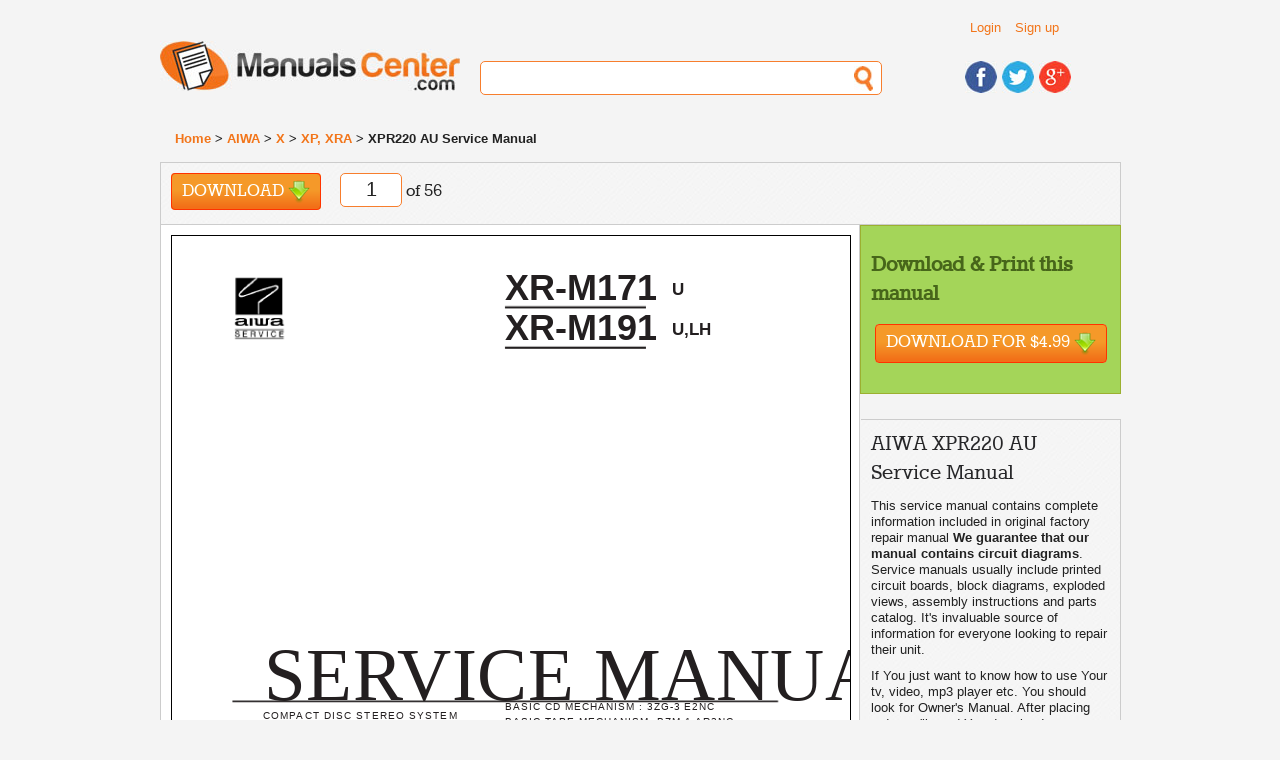

--- FILE ---
content_type: text/html; charset=UTF-8
request_url: https://www.manualscenter.com/manuals/aiwa/xpr220au-service-manual.html
body_size: 15606
content:
<!doctype html>
<!--[if lt IE 7]> <html class="ie6 oldie"> <![endif]-->
<!--[if IE 7]>    <html class="ie7 oldie"> <![endif]-->
<!--[if IE 8]>    <html class="ie8 oldie"> <![endif]-->
<!--[if gt IE 8]><!-->
<html class="">
<!--<![endif]-->
<head>
<meta charset="utf-8">
<meta name="viewport" content="width=device-width, initial-scale=1">
<title>AIWA XPR220 AU  - Service Manual Immediate Download</title>
<base href="https://www.manualscenter.com/" />

<link rel="shortcut icon" href="includes/templates/manualscenter/images/favicon.ico" type="image/x-icon">
<link rel="icon" href="includes/templates/manualscenter/images/favicon.ico" type="image/x-icon">
<link rel="search" type="application/opensearchdescription+xml" href="//www.manualscenter.com/includes/templates/manualscenter/other/open-search.xml" title="Search for Manuals at ManualsCenter.com" />

<link rel="stylesheet" type="text/css" href="min/?f=/includes/templates/manualscenter/css/style_1000_reset.css,/includes/templates/manualscenter/css/style_1010_fonts.css,/includes/templates/manualscenter/css/style_1020_common.css,/includes/templates/manualscenter/css/style_1030_boilerplate.css,/includes/templates/manualscenter/css/style_1040_global_forms.css,/includes/templates/manualscenter/css/style_1050_mobile_portrait.css,/includes/templates/manualscenter/css/style_1060_mobile_landscape.css,/includes/templates/manualscenter/css/style_1070_ipad_portrait.css&amp;1739790765" />
<link rel="stylesheet" type="text/css" href="min/?f=/includes/templates/manualscenter/css/style_1080_ipad_landscape.css,/includes/templates/manualscenter/css/style_1090_desktop.css,/includes/templates/manualscenter/css/style_1100_jquery-ui-1.8.2.custom.css,/includes/templates/manualscenter/css/style_1110_dd.css,/includes/templates/manualscenter/css/style_1120_skin2.css,/includes/templates/manualscenter/css/style_1130_flags.css,/includes/templates/manualscenter/css/style_1140_dd_additional.css,/includes/templates/manualscenter/css/style_1150_boxes.css&amp;1739790765" />
<link rel="stylesheet" type="text/css" href="min/?f=/includes/templates/manualscenter/css/style_1160_dd_overlay.css,/includes/templates/manualscenter/css/style_1170_html_preview.css&amp;1739790765" />
<script type="text/javascript">
  var _gaq = _gaq || [];
  _gaq.push(['_setAccount', 'UA-1066057-3']);
  
  _gaq.push(['_trackPageview']);
  _gaq.push(['_trackPageLoadTime']);
  
  (function() {
    var ga = document.createElement('script'); ga.type = 'text/javascript'; ga.async = true;
    ga.src = ('https:' == document.location.protocol ? 'https://ssl' : 'http://www') + '.google-analytics.com/ga.js';
    var s = document.getElementsByTagName('script')[0]; s.parentNode.insertBefore(ga, s);
  })();
</script></head>
<body>
    
<div class="wrapper clearfix">
  
<!-- include header -->
  <header id="header">
  
    <div id="header_top_container">
    
    <div id="header_links">
        <ul class="list_header_links">
                        <li><a href="https://www.manualscenter.com/index.php?main_page=login">Login</a></li>
            <li><a href="https://www.manualscenter.com/index.php?main_page=login">Sign up</a></li>
                  </ul>
          
    </div>
    <!-- #header_links -->
    
    <div id="header_language">
    
    	<!--<select name="language" id="language">
            <option name="one" value="BR" title="images/br.png">BR</option>
            <option name="two" value="CA" title="images/br.png">CA</option>
            <option name="three" value="TX" title="images/br.png">TX</option>
            <option name="four" value="AL" title="images/br.png">AL</option>
	</select>-->
    
    </div><!-- #header_language -->
    
    <div class="clearfix"></div>
    
    </div><!-- #header_top_container -->
    
    <div id="logo"> <a href="https://www.manualscenter.com/index.php?main_page=index"><img src="includes/templates/manualscenter/images/logo.jpg" alt="Manuals-Center.com" title=" Manuals-Center.com " width="300" height="50" /></a> </div>
    <!-- #logo -->
    <div id="header_search">
      <form action="https://www.manualscenter.com/index.php?main_page=advanced_search_result" method="get" name="frm_search" id="frm_search">
          <input type="hidden" name="main_page" value="advanced_search_result" />
          <input type="text" name="keyword" id="search">
      </form>
    </div>
    <!-- #header_search -->
    <div id="header_social">
      <ul>
        <li><a href="https://www.facebook.com/ManualsCenter"><img src="includes/templates/manualscenter/images/icon_facebook.jpg" alt="Find us on Facebook" title=" Find us on Facebook " width="32" height="32" /></a></li>
        <li><a href="https://twitter.com/ManualsCenter"><img src="includes/templates/manualscenter/images/icon_twitter.jpg" alt="Follow us on Twitter" title=" Follow us on Twitter " width="32" height="32" /></a></li>
        <li><a href="https://plus.google.com/u/0/b/108879670816295291979/108879670816295291979/"><img src="includes/templates/manualscenter/images/icon_gplus.jpg" alt="Find us on Google+" title=" Find us on Google+ " width="32" height="32" /></a></li>
      </ul>
    </div>
    <!-- #header_social --> 
    
  </header>
  <!-- #header -->  
  <div id="breadcrumbs">
      <a href="https://www.manualscenter.com/index.php?main_page=index">Home</a> > 
<a href="https://www.manualscenter.com/brands/aiwa/">AIWA</a> > 
<a href="https://www.manualscenter.com/brands/aiwa/x/">X</a> > 
<a href="https://www.manualscenter.com/brands/aiwa/x/xp,_xra/">XP, XRA</a> > 
XPR220 AU Service Manual
  </div>
  <!-- #breadcrumbs -->
  <!-- messageStack -->
      <!-- #messageStack -->
    <section id='main' itemscope itemtype="http://schema.org/Book">
        
<meta itemprop="image" content="https://www.manualscenter.com/images/medium/products/49/6E/496EDE63399D3F586EA589C2D3DE7FB0676A475F_1.jpg"
<meta itemprop="thumbnailUrl" content="https://www.manualscenter.com/images/products/49/6E/496EDE63399D3F586EA589C2D3DE7FB0676A475F_1.jpg" />
<meta itemprop="url" content="https://www.manualscenter.com/manuals/aiwa/xpr220au-service-manual.html" />
<meta itemprop="bookFormat" content="http://schema.org/EBook" />
<div class="manual_shortcuts">
    
    	<ul class="list_shortcuts">
            <li class="solo"><a href="#" class="download invokeBuyNowButton" data-pid='220518'>Download <div class="download_icon">&nbsp;</div></a></li>
            <li class="solo">
             <div id="page_no_container">
              <form name="form3" method="post" action="">
                <input name="page_no" type="text" id="page_no" size="3" maxlength="1" value='1' style='text-align: center;'>
              </form>
             </div> 
            of 56</li>
        </ul> 
    
        <!-- AddThis Button BEGIN -->
        <div class="addthis_toolbox addthis_default_style">
        <a class="addthis_button_facebook_like" fb:like:layout="button_count"></a>
        <a class="addthis_button_google_plusone" g:plusone:size="medium"></a>
        <a class="addthis_button_tweet"></a>
        <a class="addthis_button_linkedin_counter"></a>
        <a class="addthis_button_pinterest_pinit"></a>
        <a class="addthis_counter addthis_pill_style"></a>
        </div>
        <script type="text/javascript">var addthis_config = {"data_track_addressbar":true};</script>
        <script type="text/javascript" src="//s7.addthis.com/js/300/addthis_widget.js#pubid=ra-529c387c2eff03fa"></script>
        <!-- AddThis Button END -->

    	<!--<ul class="list_shortcuts solo">
            <li><a href="#" class="black_link add_note">Add Note</a></li>
            <li><a href="#" class="black_link link">Link</a></li>
            <li>
            
            </li>
        </ul><!-- .shortcut -->
        
        
        
    	<!--<ul class="list_shortcuts_right">

            <li><a href="#"><img src="includes/templates/manualscenter/images/black_plus.png" alt="Add" title=" Add " width="18" height="18" /></a></li>
            <li><a href="#"><img src="includes/templates/manualscenter/images/black_minus.png" alt="Remove" title=" Remove " width="18" height="4" /></a></li>
            <li><a href="#"><img src="includes/templates/manualscenter/images/black_full_screen.png" alt="Full Screen" title=" Full Screen " width="22" height="18" /></a></li>
            
        </ul><!-- .shortcut -->    	                             
        
        
    <div class="clearfix"></div>
    <!-- .clearfix -->

        
	</div><!-- .manual_shortcuts -->

	<article class="article">
            <div class="article_content">
                <div class="html_preview"><p><STYLE type="text/css" scoped>
<!--
	.page_1_ft0{vertical-align:top;font-size:75px;font-family:Times;color:#231f20;letter-spacing:0.00000px;}
	.page_1_ft1{vertical-align:top;font-size:17px;font-family:Times;color:#231f20;letter-spacing:0.00000px;}
	.page_1_ft2{vertical-align:top;font-size:36px;font-family:Helvetica;color:#231f20;font-weight:bold;letter-spacing:0.00000px;}
	.page_1_ft3{vertical-align:top;font-size:17px;font-family:Helvetica;color:#231f20;font-weight:bold;letter-spacing:0.00000px;}
	.page_1_ft4{vertical-align:top;font-size:30px;font-family:Times;color:#231f20;letter-spacing:0.00000px;}
	.page_1_ft5{vertical-align:top;font-size:12px;font-family:Helvetica;color:#231f20;letter-spacing:0.00000px;}
	.page_1_ft6{vertical-align:top;font-size:9px;font-family:Helvetica;color:#231f20;letter-spacing:0.00000px;}
	.page_1_ft7{vertical-align:top;font-size:10px;font-family:Helvetica;color:#231f20;letter-spacing:0.00000px;}
	.page_1_ft8{vertical-align:top;font-size:75px;font-family:Times;color:#231f20;letter-spacing:0.40385px;}
	.page_1_ft9{vertical-align:top;font-size:75px;font-family:Times;color:#231f20;letter-spacing:0.47355px;}
	.page_1_ft10{vertical-align:top;font-size:17px;font-family:Times;color:#231f20;letter-spacing:1.#INF0px;}
	.page_1_ft11{vertical-align:top;font-size:12px;font-family:Helvetica;color:#231f20;letter-spacing:1.10478px;}
	.page_1_ft12{vertical-align:top;font-size:12px;font-family:Helvetica;color:#231f20;letter-spacing:0.93708px;}
	.page_1_ft13{vertical-align:top;font-size:12px;font-family:Helvetica;color:#231f20;letter-spacing:0.81718px;}
	.page_1_ft14{vertical-align:top;font-size:9px;font-family:Helvetica;color:#231f20;letter-spacing:1.03717px;}
	.page_1_ft15{vertical-align:top;font-size:9px;font-family:Helvetica;color:#231f20;letter-spacing:0.85960px;}
	.page_1_ft16{vertical-align:top;font-size:9px;font-family:Helvetica;color:#231f20;letter-spacing:0.81782px;}
	.page_1_ft17{vertical-align:top;font-size:9px;font-family:Helvetica;color:#231f20;letter-spacing:0.82614px;}
	.page_1_ft18{vertical-align:top;font-size:9px;font-family:Helvetica;color:#231f20;letter-spacing:0.80418px;}
	.page_1_ft19{vertical-align:top;font-size:9px;font-family:Helvetica;color:#231f20;letter-spacing:0.78985px;}
	.page_1_ft20{vertical-align:top;font-size:9px;font-family:Helvetica;color:#231f20;letter-spacing:0.77631px;}
	.page_1_ft21{vertical-align:top;font-size:9px;font-family:Helvetica;color:#231f20;letter-spacing:0.78606px;}
	.page_1_ft22{vertical-align:top;font-size:9px;font-family:Helvetica;color:#231f20;letter-spacing:0.76870px;}
	.page_1_ft23{vertical-align:top;font-size:9px;font-family:Helvetica;color:#231f20;letter-spacing:0.75868px;}
	.page_1_ft24{vertical-align:top;font-size:9px;font-family:Helvetica;color:#231f20;letter-spacing:0.75447px;}
	.page_1_ft25{vertical-align:top;font-size:10px;font-family:Helvetica;color:#231f20;letter-spacing:1.23190px;}
	.page_1_ft26{vertical-align:top;font-size:10px;font-family:Helvetica;color:#231f20;letter-spacing:1.13988px;}
	.page_1_ft27{vertical-align:top;font-size:10px;font-family:Helvetica;color:#231f20;letter-spacing:1.10154px;}
	.page_1_ft28{vertical-align:top;font-size:10px;font-family:Helvetica;color:#231f20;letter-spacing:1.26352px;}
	.page_1_ft29{vertical-align:top;font-size:10px;font-family:Helvetica;color:#231f20;letter-spacing:1.11459px;}
	.page_1_ft30{vertical-align:top;font-size:10px;font-family:Helvetica;color:#231f20;letter-spacing:1.04069px;}
	.page_1_ft31{vertical-align:top;font-size:10px;font-family:Helvetica;color:#231f20;letter-spacing:0.98873px;}
	.page_1_ft32{vertical-align:top;font-size:10px;font-family:Helvetica;color:#231f20;letter-spacing:0.98136px;}
	.page_1_ft33{vertical-align:top;font-size:10px;font-family:Helvetica;color:#231f20;letter-spacing:1.18219px;}
	.page_1_ft34{vertical-align:top;font-size:10px;font-family:Helvetica;color:#231f20;letter-spacing:1.06100px;}
	.page_1_ft35{vertical-align:top;font-size:10px;font-family:Helvetica;color:#231f20;letter-spacing:1.01705px;}
	.page_1_ft36{vertical-align:top;font-size:10px;font-family:Helvetica;color:#231f20;letter-spacing:1.01024px;}
-->
</STYLE><div class="html_preview_container">
<IMG width="636" height="900" src="http://img.manualscenter.com//manuals/html/49/6E/496EDE63399D3F586EA589C2D3DE7FB0676A475F/496EDE63399D3F586EA589C2D3DE7FB0676A475F001.png" alt="background image">
<div style="top:393px;;left:92px;"><span class="page_1_ft9">SERVICE MANUAL</span></DIV>
<div style="top:844px;;left:569px;"><span class="page_1_ft1">DA</span></DIV>
<div style="top:831px;;left:581px;"><span class="page_1_ft10">TA</span></DIV>
<div style="top:30px;;left:333px;"><span class="page_1_ft2">XR-M171</span></DIV>
<div style="top:70px;;left:333px;"><span class="page_1_ft2">XR-M191</span></DIV>
<div style="top:44px;;left:500px;"><span class="page_1_ft3">U</span></DIV>
<div style="top:84px;;left:500px;"><span class="page_1_ft3">U,LH</span></DIV>
<div style="top:819px;;left:522px;"><span class="page_1_ft4">SIMPLE</span></DIV>
<div style="top:852px;;left:231px;"><span class="page_1_ft13">S/M Code No. 09-012-443-6T1</span></DIV>
<div style="top:607px;;left:106px;"><span class="page_1_ft24">· Replace this Service manual with "Revision Publishing" when it is issued.</span></DIV>
<div style="top:474px;;left:91px;"><span class="page_1_ft27">COMPACT DISC STEREO SYSTEM</span></DIV>
<div style="top:465px;;left:333px;"><span class="page_1_ft32">BASIC CD MECHANISM : 3ZG-3 E2NC</span></DIV>
<div style="top:480px;;left:333px;"><span class="page_1_ft36">BASIC TAPE MECHANISM: BZM-1 AR2NC</span></DIV>
</DIV>
</p><hr /></div><div class="html_preview"><p><STYLE type="text/css" scoped>
<!--
	.page_2_ft0{vertical-align:top;font-size:10px;font-family:Times;color:#231f20;letter-spacing:0.00000px;}
	.page_2_ft1{vertical-align:top;font-size:6px;font-family:Times;color:#231f20;letter-spacing:0.00000px;}
	.page_2_ft2{vertical-align:top;font-size:6px;font-family:Times;color:#231f20;font-weight:bold;letter-spacing:0.00000px;}
	.page_2_ft3{vertical-align:top;font-size:10px;font-family:Times;color:#231f20;letter-spacing:1.#INF0px;}
	.page_2_ft4{vertical-align:top;font-size:10px;font-family:Times;color:#231f20;letter-spacing:3.56125px;}
	.page_2_ft5{vertical-align:top;font-size:6px;font-family:Times;color:#231f20;letter-spacing:2.58840px;}
	.page_2_ft6{vertical-align:top;font-size:6px;font-family:Times;color:#231f20;letter-spacing:1.30084px;}
	.page_2_ft7{vertical-align:top;font-size:6px;font-family:Times;color:#231f20;letter-spacing:1.19340px;}
	.page_2_ft8{vertical-align:top;font-size:6px;font-family:Times;color:#231f20;letter-spacing:1.17415px;}
	.page_2_ft9{vertical-align:top;font-size:6px;font-family:Times;color:#231f20;letter-spacing:1.18176px;}
	.page_2_ft10{vertical-align:top;font-size:6px;font-family:Times;color:#231f20;letter-spacing:1.16943px;}
	.page_2_ft11{vertical-align:top;font-size:6px;font-family:Times;color:#231f20;letter-spacing:1.15907px;}
	.page_2_ft12{vertical-align:top;font-size:6px;font-family:Times;color:#231f20;letter-spacing:1.12530px;}
	.page_2_ft13{vertical-align:top;font-size:6px;font-family:Times;color:#231f20;letter-spacing:1.02938px;}
	.page_2_ft14{vertical-align:top;font-size:6px;font-family:Times;color:#231f20;letter-spacing:0.98082px;}
	.page_2_ft15{vertical-align:top;font-size:6px;font-family:Times;color:#231f20;letter-spacing:0.94106px;}
	.page_2_ft16{vertical-align:top;font-size:6px;font-family:Times;color:#231f20;letter-spacing:0.92087px;}
	.page_2_ft17{vertical-align:top;font-size:6px;font-family:Times;color:#231f20;letter-spacing:0.86475px;}
	.page_2_ft18{vertical-align:top;font-size:6px;font-family:Times;color:#231f20;letter-spacing:0.86502px;}
	.page_2_ft19{vertical-align:top;font-size:6px;font-family:Times;color:#231f20;letter-spacing:0.84627px;}
	.page_2_ft20{vertical-align:top;font-size:6px;font-family:Times;color:#231f20;letter-spacing:0.83351px;}
	.page_2_ft21{vertical-align:top;font-size:6px;font-family:Times;color:#231f20;letter-spacing:0.81935px;}
	.page_2_ft22{vertical-align:top;font-size:6px;font-family:Times;color:#231f20;letter-spacing:0.80230px;}
	.page_2_ft23{vertical-align:top;font-size:6px;font-family:Times;color:#231f20;letter-spacing:0.79830px;}
	.page_2_ft24{vertical-align:top;font-size:6px;font-family:Times;color:#231f20;letter-spacing:0.80826px;}
	.page_2_ft25{vertical-align:top;font-size:6px;font-family:Times;color:#231f20;letter-spacing:0.79976px;}
	.page_2_ft26{vertical-align:top;font-size:6px;font-family:Times;color:#231f20;letter-spacing:0.78868px;}
	.page_2_ft27{vertical-align:top;font-size:6px;font-family:Times;color:#231f20;letter-spacing:0.78391px;}
	.page_2_ft28{vertical-align:top;font-size:6px;font-family:Times;color:#231f20;letter-spacing:0.78789px;}
	.page_2_ft29{vertical-align:top;font-size:6px;font-family:Times;color:#231f20;letter-spacing:1.18443px;}
	.page_2_ft30{vertical-align:top;font-size:6px;font-family:Times;color:#231f20;letter-spacing:1.07270px;}
	.page_2_ft31{vertical-align:top;font-size:6px;font-family:Times;color:#231f20;letter-spacing:0.97414px;}
	.page_2_ft32{vertical-align:top;font-size:6px;font-family:Times;color:#231f20;letter-spacing:0.91738px;}
	.page_2_ft33{vertical-align:top;font-size:6px;font-family:Times;color:#231f20;letter-spacing:0.86522px;}
	.page_2_ft34{vertical-align:top;font-size:6px;font-family:Times;color:#231f20;letter-spacing:0.84459px;}
	.page_2_ft35{vertical-align:top;font-size:6px;font-family:Times;color:#231f20;letter-spacing:0.83720px;}
	.page_2_ft36{vertical-align:top;font-size:6px;font-family:Times;color:#231f20;letter-spacing:0.80765px;}
	.page_2_ft37{vertical-align:top;font-size:6px;font-family:Times;color:#231f20;letter-spacing:0.83138px;}
	.page_2_ft38{vertical-align:top;font-size:6px;font-family:Times;color:#231f20;letter-spacing:0.80415px;}
	.page_2_ft39{vertical-align:top;font-size:6px;font-family:Times;color:#231f20;letter-spacing:0.80437px;}
	.page_2_ft40{vertical-align:top;font-size:6px;font-family:Times;color:#231f20;letter-spacing:0.79106px;}
	.page_2_ft41{vertical-align:top;font-size:6px;font-family:Times;color:#231f20;letter-spacing:0.79063px;}
	.page_2_ft42{vertical-align:top;font-size:6px;font-family:Times;color:#231f20;letter-spacing:0.79025px;}
	.page_2_ft43{vertical-align:top;font-size:6px;font-family:Times;color:#231f20;letter-spacing:0.79073px;}
	.page_2_ft44{vertical-align:top;font-size:6px;font-family:Times;color:#231f20;letter-spacing:0.78934px;}
	.page_2_ft45{vertical-align:top;font-size:6px;font-family:Times;color:#231f20;letter-spacing:0.78471px;}
	.page_2_ft46{vertical-align:top;font-size:6px;font-family:Times;color:#231f20;letter-spacing:0.77673px;}
	.page_2_ft47{vertical-align:top;font-size:6px;font-family:Times;color:#231f20;letter-spacing:0.77186px;}
	.page_2_ft48{vertical-align:top;font-size:6px;font-family:Times;color:#231f20;letter-spacing:0.76844px;}
	.page_2_ft49{vertical-align:top;font-size:6px;font-family:Times;color:#231f20;letter-spacing:0.77054px;}
	.page_2_ft50{vertical-align:top;font-size:6px;font-family:Times;color:#231f20;letter-spacing:0.76806px;}
	.page_2_ft51{vertical-align:top;font-size:6px;font-family:Times;color:#231f20;letter-spacing:0.76564px;}
	.page_2_ft52{vertical-align:top;font-size:6px;font-family:Times;color:#231f20;letter-spacing:0.76682px;}
	.page_2_ft53{vertical-align:top;font-size:6px;font-family:Times;color:#231f20;letter-spacing:0.76884px;}
	.page_2_ft54{vertical-align:top;font-size:6px;font-family:Times;color:#231f20;letter-spacing:0.76448px;}
	.page_2_ft55{vertical-align:top;font-size:6px;font-family:Times;color:#231f20;letter-spacing:0.76648px;}
	.page_2_ft56{vertical-align:top;font-size:6px;font-family:Times;color:#231f20;letter-spacing:0.76760px;}
	.page_2_ft57{vertical-align:top;font-size:6px;font-family:Times;color:#231f20;letter-spacing:0.76614px;}
	.page_2_ft58{vertical-align:top;font-size:6px;font-family:Times;color:#231f20;letter-spacing:0.76804px;}
	.page_2_ft59{vertical-align:top;font-size:6px;font-family:Times;color:#231f20;letter-spacing:0.76585px;}
	.page_2_ft60{vertical-align:top;font-size:6px;font-family:Times;color:#231f20;letter-spacing:0.76665px;}
	.page_2_ft61{vertical-align:top;font-size:6px;font-family:Times;color:#231f20;letter-spacing:0.76267px;}
	.page_2_ft62{vertical-align:top;font-size:6px;font-family:Times;color:#231f20;letter-spacing:0.76374px;}
	.page_2_ft63{vertical-align:top;font-size:6px;font-family:Times;color:#231f20;letter-spacing:0.76557px;}
	.page_2_ft64{vertical-align:top;font-size:6px;font-family:Times;color:#231f20;letter-spacing:0.76274px;}
	.page_2_ft65{vertical-align:top;font-size:6px;font-family:Times;color:#231f20;letter-spacing:1.21147px;}
	.page_2_ft66{vertical-align:top;font-size:6px;font-family:Times;color:#231f20;letter-spacing:1.06185px;}
	.page_2_ft67{vertical-align:top;font-size:6px;font-family:Times;color:#231f20;letter-spacing:1.03576px;}
	.page_2_ft68{vertical-align:top;font-size:6px;font-family:Times;color:#231f20;letter-spacing:0.99841px;}
	.page_2_ft69{vertical-align:top;font-size:6px;font-family:Times;color:#231f20;letter-spacing:0.99245px;}
	.page_2_ft70{vertical-align:top;font-size:6px;font-family:Times;color:#231f20;letter-spacing:0.95556px;}
	.page_2_ft71{vertical-align:top;font-size:6px;font-family:Times;color:#231f20;letter-spacing:0.91182px;}
	.page_2_ft72{vertical-align:top;font-size:6px;font-family:Times;color:#231f20;letter-spacing:0.90216px;}
	.page_2_ft73{vertical-align:top;font-size:6px;font-family:Times;color:#231f20;letter-spacing:0.89383px;}
	.page_2_ft74{vertical-align:top;font-size:6px;font-family:Times;color:#231f20;letter-spacing:0.89507px;}
	.page_2_ft75{vertical-align:top;font-size:6px;font-family:Times;color:#231f20;letter-spacing:0.88787px;}
	.page_2_ft76{vertical-align:top;font-size:6px;font-family:Times;color:#231f20;letter-spacing:0.88918px;}
	.page_2_ft77{vertical-align:top;font-size:6px;font-family:Times;color:#231f20;letter-spacing:0.88326px;}
	.page_2_ft78{vertical-align:top;font-size:6px;font-family:Times;color:#231f20;letter-spacing:0.88356px;}
	.page_2_ft79{vertical-align:top;font-size:6px;font-family:Times;color:#231f20;letter-spacing:0.87730px;}
	.page_2_ft80{vertical-align:top;font-size:6px;font-family:Times;color:#231f20;letter-spacing:0.86980px;}
	.page_2_ft81{vertical-align:top;font-size:6px;font-family:Times;color:#231f20;letter-spacing:0.86889px;}
	.page_2_ft82{vertical-align:top;font-size:6px;font-family:Times;color:#231f20;letter-spacing:0.85196px;}
	.page_2_ft83{vertical-align:top;font-size:6px;font-family:Times;color:#231f20;letter-spacing:0.83817px;}
	.page_2_ft84{vertical-align:top;font-size:6px;font-family:Times;color:#231f20;letter-spacing:0.83824px;}
	.page_2_ft85{vertical-align:top;font-size:6px;font-family:Times;color:#231f20;letter-spacing:0.82028px;}
	.page_2_ft86{vertical-align:top;font-size:6px;font-family:Times;color:#231f20;letter-spacing:0.81970px;}
	.page_2_ft87{vertical-align:top;font-size:6px;font-family:Times;color:#231f20;letter-spacing:0.81823px;}
	.page_2_ft88{vertical-align:top;font-size:6px;font-family:Times;color:#231f20;letter-spacing:0.81253px;}
	.page_2_ft89{vertical-align:top;font-size:6px;font-family:Times;color:#231f20;letter-spacing:0.80868px;}
	.page_2_ft90{vertical-align:top;font-size:6px;font-family:Times;color:#231f20;letter-spacing:0.80776px;}
	.page_2_ft91{vertical-align:top;font-size:6px;font-family:Times;color:#231f20;letter-spacing:0.80924px;}
	.page_2_ft92{vertical-align:top;font-size:6px;font-family:Times;color:#231f20;letter-spacing:0.80671px;}
	.page_2_ft93{vertical-align:top;font-size:6px;font-family:Times;color:#231f20;letter-spacing:0.80817px;}
	.page_2_ft94{vertical-align:top;font-size:6px;font-family:Times;color:#231f20;letter-spacing:0.80689px;}
	.page_2_ft95{vertical-align:top;font-size:6px;font-family:Times;color:#231f20;letter-spacing:0.80830px;}
	.page_2_ft96{vertical-align:top;font-size:6px;font-family:Times;color:#231f20;letter-spacing:0.80591px;}
	.page_2_ft97{vertical-align:top;font-size:6px;font-family:Times;color:#231f20;letter-spacing:0.80282px;}
	.page_2_ft98{vertical-align:top;font-size:6px;font-family:Times;color:#231f20;letter-spacing:0.80299px;}
	.page_2_ft99{vertical-align:top;font-size:6px;font-family:Times;color:#231f20;letter-spacing:0.79745px;}
	.page_2_ft100{vertical-align:top;font-size:6px;font-family:Times;color:#231f20;letter-spacing:1.21215px;}
	.page_2_ft101{vertical-align:top;font-size:6px;font-family:Times;color:#231f20;letter-spacing:1.06242px;}
	.page_2_ft102{vertical-align:top;font-size:6px;font-family:Times;color:#231f20;letter-spacing:1.03322px;}
	.page_2_ft103{vertical-align:top;font-size:6px;font-family:Times;color:#231f20;letter-spacing:0.99640px;}
	.page_2_ft104{vertical-align:top;font-size:6px;font-family:Times;color:#231f20;letter-spacing:0.98614px;}
	.page_2_ft105{vertical-align:top;font-size:6px;font-family:Times;color:#231f20;letter-spacing:0.95022px;}
	.page_2_ft106{vertical-align:top;font-size:6px;font-family:Times;color:#231f20;letter-spacing:0.92109px;}
	.page_2_ft107{vertical-align:top;font-size:6px;font-family:Times;color:#231f20;letter-spacing:0.89068px;}
	.page_2_ft108{vertical-align:top;font-size:6px;font-family:Times;color:#231f20;letter-spacing:0.88330px;}
	.page_2_ft109{vertical-align:top;font-size:6px;font-family:Times;color:#231f20;letter-spacing:0.87685px;}
	.page_2_ft110{vertical-align:top;font-size:6px;font-family:Times;color:#231f20;letter-spacing:0.87833px;}
	.page_2_ft111{vertical-align:top;font-size:6px;font-family:Times;color:#231f20;letter-spacing:0.87206px;}
	.page_2_ft112{vertical-align:top;font-size:6px;font-family:Times;color:#231f20;letter-spacing:0.87358px;}
	.page_2_ft113{vertical-align:top;font-size:6px;font-family:Times;color:#231f20;letter-spacing:0.86868px;}
	.page_2_ft114{vertical-align:top;font-size:6px;font-family:Times;color:#231f20;letter-spacing:0.86923px;}
	.page_2_ft115{vertical-align:top;font-size:6px;font-family:Times;color:#231f20;letter-spacing:0.86368px;}
	.page_2_ft116{vertical-align:top;font-size:6px;font-family:Times;color:#231f20;letter-spacing:0.85696px;}
	.page_2_ft117{vertical-align:top;font-size:6px;font-family:Times;color:#231f20;letter-spacing:0.85724px;}
	.page_2_ft118{vertical-align:top;font-size:6px;font-family:Times;color:#231f20;letter-spacing:0.84207px;}
	.page_2_ft119{vertical-align:top;font-size:6px;font-family:Times;color:#231f20;letter-spacing:0.83301px;}
	.page_2_ft120{vertical-align:top;font-size:6px;font-family:Times;color:#231f20;letter-spacing:0.82539px;}
	.page_2_ft121{vertical-align:top;font-size:6px;font-family:Times;color:#231f20;letter-spacing:0.81954px;}
	.page_2_ft122{vertical-align:top;font-size:6px;font-family:Times;color:#231f20;letter-spacing:0.80768px;}
	.page_2_ft123{vertical-align:top;font-size:6px;font-family:Times;color:#231f20;letter-spacing:0.80916px;}
	.page_2_ft124{vertical-align:top;font-size:6px;font-family:Times;color:#231f20;letter-spacing:0.79618px;}
	.page_2_ft125{vertical-align:top;font-size:6px;font-family:Times;color:#231f20;letter-spacing:0.79314px;}
	.page_2_ft126{vertical-align:top;font-size:6px;font-family:Times;color:#231f20;letter-spacing:0.79352px;}
	.page_2_ft127{vertical-align:top;font-size:6px;font-family:Times;color:#231f20;letter-spacing:0.79435px;}
	.page_2_ft128{vertical-align:top;font-size:6px;font-family:Times;color:#231f20;letter-spacing:0.79041px;}
	.page_2_ft129{vertical-align:top;font-size:6px;font-family:Times;color:#231f20;letter-spacing:0.78806px;}
	.page_2_ft130{vertical-align:top;font-size:6px;font-family:Times;color:#231f20;letter-spacing:0.78785px;}
	.page_2_ft131{vertical-align:top;font-size:6px;font-family:Times;color:#231f20;letter-spacing:0.78879px;}
	.page_2_ft132{vertical-align:top;font-size:6px;font-family:Times;color:#231f20;letter-spacing:0.78689px;}
	.page_2_ft133{vertical-align:top;font-size:6px;font-family:Times;color:#231f20;letter-spacing:0.78826px;}
	.page_2_ft134{vertical-align:top;font-size:6px;font-family:Times;color:#231f20;letter-spacing:0.78752px;}
	.page_2_ft135{vertical-align:top;font-size:6px;font-family:Times;color:#231f20;letter-spacing:0.78843px;}
	.page_2_ft136{vertical-align:top;font-size:6px;font-family:Times;color:#231f20;letter-spacing:0.78661px;}
	.page_2_ft137{vertical-align:top;font-size:6px;font-family:Times;color:#231f20;letter-spacing:0.78419px;}
	.page_2_ft138{vertical-align:top;font-size:6px;font-family:Times;color:#231f20;letter-spacing:0.78490px;}
	.page_2_ft139{vertical-align:top;font-size:6px;font-family:Times;color:#231f20;letter-spacing:0.78147px;}
	.page_2_ft140{vertical-align:top;font-size:6px;font-family:Times;color:#231f20;letter-spacing:1.56932px;}
	.page_2_ft141{vertical-align:top;font-size:6px;font-family:Times;color:#231f20;letter-spacing:1.22392px;}
	.page_2_ft142{vertical-align:top;font-size:6px;font-family:Times;color:#231f20;letter-spacing:1.14190px;}
	.page_2_ft143{vertical-align:top;font-size:6px;font-family:Times;color:#231f20;letter-spacing:1.01801px;}
	.page_2_ft144{vertical-align:top;font-size:6px;font-family:Times;color:#231f20;letter-spacing:0.96076px;}
	.page_2_ft145{vertical-align:top;font-size:6px;font-family:Times;color:#231f20;letter-spacing:0.89204px;}
	.page_2_ft146{vertical-align:top;font-size:6px;font-family:Times;color:#231f20;font-weight:bold;letter-spacing:1.31980px;}
	.page_2_ft147{vertical-align:top;font-size:6px;font-family:Times;color:#231f20;font-weight:bold;letter-spacing:1.43713px;}
	.page_2_ft148{vertical-align:top;font-size:6px;font-family:Times;color:#231f20;font-weight:bold;letter-spacing:1.28314px;}
	.page_2_ft149{vertical-align:top;font-size:6px;font-family:Times;color:#231f20;font-weight:bold;letter-spacing:1.65955px;}
	.page_2_ft150{vertical-align:top;font-size:6px;font-family:Times;color:#231f20;font-weight:bold;letter-spacing:1.28314px;}
	.page_2_ft151{vertical-align:top;font-size:10px;font-family:Times;color:#231f20;letter-spacing:3.17625px;}
	.page_2_ft152{vertical-align:top;font-size:10px;font-family:Times;color:#231f20;letter-spacing:1.73608px;}
	.page_2_ft153{vertical-align:top;font-size:10px;font-family:Times;color:#231f20;letter-spacing:1.13098px;}
	.page_2_ft154{vertical-align:top;font-size:6px;font-family:Times;color:#231f20;letter-spacing:1.25462px;}
	.page_2_ft155{vertical-align:top;font-size:6px;font-family:Times;color:#231f20;letter-spacing:1.16337px;}
	.page_2_ft156{vertical-align:top;font-size:6px;font-family:Times;color:#231f20;letter-spacing:1.09729px;}
	.page_2_ft157{vertical-align:top;font-size:6px;font-family:Times;color:#231f20;letter-spacing:3.07966px;}
	.page_2_ft158{vertical-align:top;font-size:6px;font-family:Times;color:#231f20;letter-spacing:1.21315px;}
	.page_2_ft159{vertical-align:top;font-size:6px;font-family:Times;color:#231f20;letter-spacing:1.09273px;}
	.page_2_ft160{vertical-align:top;font-size:6px;font-family:Times;color:#231f20;letter-spacing:1.07914px;}
	.page_2_ft161{vertical-align:top;font-size:6px;font-family:Times;color:#231f20;letter-spacing:1.14056px;}
	.page_2_ft162{vertical-align:top;font-size:6px;font-family:Times;color:#231f20;letter-spacing:1.09066px;}
	.page_2_ft163{vertical-align:top;font-size:6px;font-family:Times;color:#231f20;letter-spacing:1.11204px;}
	.page_2_ft164{vertical-align:top;font-size:6px;font-family:Times;color:#231f20;letter-spacing:1.08871px;}
	.page_2_ft165{vertical-align:top;font-size:6px;font-family:Times;color:#231f20;letter-spacing:1.23181px;}
	.page_2_ft166{vertical-align:top;font-size:6px;font-family:Times;color:#231f20;letter-spacing:1.10546px;}
	.page_2_ft167{vertical-align:top;font-size:6px;font-family:Times;color:#231f20;letter-spacing:1.09982px;}
	.page_2_ft168{vertical-align:top;font-size:6px;font-family:Times;color:#231f20;letter-spacing:1.10862px;}
	.page_2_ft169{vertical-align:top;font-size:6px;font-family:Times;color:#231f20;letter-spacing:1.08688px;}
	.page_2_ft170{vertical-align:top;font-size:6px;font-family:Times;color:#231f20;letter-spacing:2.05308px;}
	.page_2_ft171{vertical-align:top;font-size:6px;font-family:Times;color:#231f20;letter-spacing:1.53979px;}
	.page_2_ft172{vertical-align:top;font-size:6px;font-family:Times;color:#231f20;letter-spacing:1.12427px;}
	.page_2_ft173{vertical-align:top;font-size:6px;font-family:Times;color:#231f20;letter-spacing:1.11982px;}
	.page_2_ft174{vertical-align:top;font-size:6px;font-family:Times;color:#231f20;letter-spacing:1.79641px;}
	.page_2_ft175{vertical-align:top;font-size:6px;font-family:Times;color:#231f20;letter-spacing:1.18858px;}
	.page_2_ft176{vertical-align:top;font-size:6px;font-family:Times;color:#231f20;letter-spacing:1.16648px;}
	.page_2_ft177{vertical-align:top;font-size:6px;font-family:Times;color:#231f20;letter-spacing:1.13648px;}
	.page_2_ft178{vertical-align:top;font-size:6px;font-family:Times;color:#231f20;letter-spacing:1.11449px;}
	.page_2_ft179{vertical-align:top;font-size:6px;font-family:Times;color:#231f20;letter-spacing:1.10973px;}
	.page_2_ft180{vertical-align:top;font-size:6px;font-family:Times;color:#231f20;letter-spacing:1.10161px;}
	.page_2_ft181{vertical-align:top;font-size:6px;font-family:Times;color:#231f20;letter-spacing:1.09493px;}
	.page_2_ft182{vertical-align:top;font-size:6px;font-family:Times;color:#231f20;letter-spacing:1.12915px;}
	.page_2_ft183{vertical-align:top;font-size:6px;font-family:Times;color:#231f20;letter-spacing:1.10754px;}
	.page_2_ft184{vertical-align:top;font-size:6px;font-family:Times;color:#231f20;letter-spacing:1.10349px;}
	.page_2_ft185{vertical-align:top;font-size:6px;font-family:Times;color:#231f20;letter-spacing:1.09982px;}
	.page_2_ft186{vertical-align:top;font-size:6px;font-family:Times;color:#231f20;letter-spacing:1.11707px;}
	.page_2_ft187{vertical-align:top;font-size:6px;font-family:Times;color:#231f20;letter-spacing:1.11204px;}
	.page_2_ft188{vertical-align:top;font-size:6px;font-family:Times;color:#231f20;letter-spacing:1.09649px;}
	.page_2_ft189{vertical-align:top;font-size:6px;font-family:Times;color:#231f20;letter-spacing:1.10546px;}
	.page_2_ft190{vertical-align:top;font-size:6px;font-family:Times;color:#231f20;letter-spacing:1.09812px;}
	.page_2_ft191{vertical-align:top;font-size:6px;font-family:Times;color:#231f20;letter-spacing:1.11982px;}
	.page_2_ft192{vertical-align:top;font-size:6px;font-family:Times;color:#231f20;letter-spacing:1.09344px;}
	.page_2_ft193{vertical-align:top;font-size:6px;font-family:Times;color:#231f20;letter-spacing:1.09202px;}
-->
</STYLE><div class="html_preview_container">
<IMG width="636" height="900" src="http://img.manualscenter.com//manuals/html/49/6E/496EDE63399D3F586EA589C2D3DE7FB0676A475F/496EDE63399D3F586EA589C2D3DE7FB0676A475F002.png" alt="background image">
<div style="top:861px;;left:304px;"><span class="page_2_ft4"> 2 </span></DIV>
<div style="top:49px;;left:33px;"><span class="page_2_ft1">!</span></DIV>
<div style="top:49px;;left:56px;"><span class="page_2_ft10">= ! SAFTY PARTS</span></DIV>
<div style="top:57px;;left:30px;"><span class="page_2_ft1">C</span></DIV>
<div style="top:57px;;left:56px;"><span class="page_2_ft13">= Components marked</span></DIV>
<div style="top:66px;;left:69px;"><span class="page_2_ft28">All components used on this model at the production line are shown in this service manual.</span></DIV>
<div style="top:75px;;left:69px;"><span class="page_2_ft64">However, please note that not all components will be available as spare parts for after-sales service.</span></DIV>
<div style="top:83px;;left:69px;"><span class="page_2_ft99">Components marked S and O are designated as spare parts for service and will be stocked at the spare parts centers.</span></DIV>
<div style="top:92px;;left:69px;"><span class="page_2_ft139">Components marked X and R are not designated as spare parts for after sales service, and will not be stocked at the spare parts centers.</span></DIV>
<div style="top:100px;;left:30px;"><span class="page_2_ft145">K NO. = Only use japanese.</span></DIV>
<div style="top:119px;;left:41px;"><span class="page_2_ft2">C</span></DIV>
<div style="top:119px;;left:64px;"><span class="page_2_ft146">UNIT NAME</span></DIV>
<div style="top:119px;;left:157px;"><span class="page_2_ft147">REF NO.</span></DIV>
<div style="top:119px;;left:524px;"><span class="page_2_ft148">MODEL NAME</span></DIV>
<div style="top:119px;;left:30px;"><span class="page_2_ft2">!</span></DIV>
<div style="top:119px;;left:312px;"><span class="page_2_ft2">DESCRIPTION</span></DIV>
<div style="top:119px;;left:271px;"><span class="page_2_ft149">K NO.</span></DIV>
<div style="top:119px;;left:209px;"><span class="page_2_ft150">PARTS CODE</span></DIV>
<div style="top:119px;;left:452px;"><span class="page_2_ft2">SUFFIX</span></DIV>
<div style="top:27px;;left:30px;"><span class="page_2_ft153">PARTS LIST</span></DIV>
<div style="top:132px;;left:40px;"><span class="page_2_ft154">O ACCESSORY</span></DIV>
<div style="top:132px;;left:200px;"><span class="page_2_ft156">87-043-115-010 1A FEEDER-ANT,FM</span></DIV>
<div style="top:132px;;left:451px;"><span class="page_2_ft1">LHSC</span></DIV>
<div style="top:132px;;left:508px;"><span class="page_2_ft1">CX-SLM191</span></DIV>
<div style="top:139px;;left:40px;"><span class="page_2_ft154">O ACCESSORY</span></DIV>
<div style="top:139px;;left:200px;"><span class="page_2_ft156">87-043-115-010 1A FEEDER-ANT,FM</span></DIV>
<div style="top:139px;;left:451px;"><span class="page_2_ft1">USC</span></DIV>
<div style="top:139px;;left:508px;"><span class="page_2_ft1">CX-SLM191</span></DIV>
<div style="top:148px;;left:30px;"><span class="page_2_ft158">! O ACCESSORY</span></DIV>
<div style="top:148px;;left:200px;"><span class="page_2_ft160">87-A91-017-010 1A PLUG,CONVERSION JT-0476</span></DIV>
<div style="top:148px;;left:451px;"><span class="page_2_ft1">LHSC</span></DIV>
<div style="top:148px;;left:508px;"><span class="page_2_ft1">CX-SLM191</span></DIV>
<div style="top:156px;;left:40px;"><span class="page_2_ft154">O ACCESSORY</span></DIV>
<div style="top:156px;;left:200px;"><span class="page_2_ft162">8A-CLB-961-210 1H RC UNIT,RC-AAT11</span></DIV>
<div style="top:156px;;left:451px;"><span class="page_2_ft1">LHSC</span></DIV>
<div style="top:156px;;left:508px;"><span class="page_2_ft1">CX-SLM191</span></DIV>
<div style="top:164px;;left:40px;"><span class="page_2_ft154">O ACCESSORY</span></DIV>
<div style="top:164px;;left:200px;"><span class="page_2_ft162">8A-CLB-961-210 1H RC UNIT,RC-AAT11</span></DIV>
<div style="top:164px;;left:451px;"><span class="page_2_ft1">USC</span></DIV>
<div style="top:164px;;left:508px;"><span class="page_2_ft1">CX-SLM191</span></DIV>
<div style="top:172px;;left:40px;"><span class="page_2_ft154">O ACCESSORY</span></DIV>
<div style="top:172px;;left:158px;"><span class="page_2_ft1">*</span></DIV>
<div style="top:172px;;left:200px;"><span class="page_2_ft164">87-A90-054-010 1B ANT,LOOP AM-CON C</span></DIV>
<div style="top:172px;;left:451px;"><span class="page_2_ft1">LHSC</span></DIV>
<div style="top:172px;;left:508px;"><span class="page_2_ft1">CX-SLM191</span></DIV>
<div style="top:180px;;left:40px;"><span class="page_2_ft154">O ACCESSORY</span></DIV>
<div style="top:180px;;left:158px;"><span class="page_2_ft1">*</span></DIV>
<div style="top:180px;;left:200px;"><span class="page_2_ft164">87-A90-054-010 1B ANT,LOOP AM-CON C</span></DIV>
<div style="top:180px;;left:451px;"><span class="page_2_ft1">USC</span></DIV>
<div style="top:180px;;left:508px;"><span class="page_2_ft1">CX-SLM191</span></DIV>
<div style="top:188px;;left:40px;"><span class="page_2_ft165">O APPEARANCE</span></DIV>
<div style="top:188px;;left:200px;"><span class="page_2_ft167">8B-CL9-011-010 -- PANEL,REAR U</span></DIV>
<div style="top:188px;;left:451px;"><span class="page_2_ft1">USC</span></DIV>
<div style="top:188px;;left:508px;"><span class="page_2_ft1">CX-SLM191</span></DIV>
<div style="top:196px;;left:40px;"><span class="page_2_ft165">O APPEARANCE</span></DIV>
<div style="top:196px;;left:200px;"><span class="page_2_ft156">8B-CL9-012-010 -- PANEL,REAR LH</span></DIV>
<div style="top:196px;;left:451px;"><span class="page_2_ft1">LHSC</span></DIV>
<div style="top:196px;;left:508px;"><span class="page_2_ft1">CX-SLM191</span></DIV>
<div style="top:204px;;left:40px;"><span class="page_2_ft165">O APPEARANCE</span></DIV>
<div style="top:204px;;left:200px;"><span class="page_2_ft156">8B-CL9-031-010 -- PANEL,CD B203</span></DIV>
<div style="top:204px;;left:451px;"><span class="page_2_ft1">LHSC</span></DIV>
<div style="top:204px;;left:508px;"><span class="page_2_ft1">CX-SLM191</span></DIV>
<div style="top:228px;;left:40px;"><span class="page_2_ft165">O APPEARANCE</span></DIV>
<div style="top:228px;;left:200px;"><span class="page_2_ft156">8B-CL9-031-010 -- PANEL,CD B203</span></DIV>
<div style="top:228px;;left:451px;"><span class="page_2_ft1">USC</span></DIV>
<div style="top:228px;;left:508px;"><span class="page_2_ft1">CX-SLM191</span></DIV>
<div style="top:236px;;left:40px;"><span class="page_2_ft165">O APPEARANCE</span></DIV>
<div style="top:236px;;left:200px;"><span class="page_2_ft167">8B-CL9-032-010 -- WINDOW,CD SB</span></DIV>
<div style="top:236px;;left:451px;"><span class="page_2_ft1">LHSC</span></DIV>
<div style="top:236px;;left:508px;"><span class="page_2_ft1">CX-SLM191</span></DIV>
<div style="top:244px;;left:40px;"><span class="page_2_ft165">O APPEARANCE</span></DIV>
<div style="top:244px;;left:200px;"><span class="page_2_ft167">8B-CL9-032-010 -- WINDOW,CD SB</span></DIV>
<div style="top:244px;;left:451px;"><span class="page_2_ft1">USC</span></DIV>
<div style="top:244px;;left:508px;"><span class="page_2_ft1">CX-SLM191</span></DIV>
<div style="top:252px;;left:40px;"><span class="page_2_ft165">O APPEARANCE</span></DIV>
<div style="top:252px;;left:200px;"><span class="page_2_ft169">8B-CL9-046-010 -- BOX,CASS M191 B203</span></DIV>
<div style="top:252px;;left:451px;"><span class="page_2_ft1">LHSC</span></DIV>
<div style="top:252px;;left:508px;"><span class="page_2_ft1">CX-SLM191</span></DIV>
<div style="top:260px;;left:40px;"><span class="page_2_ft165">O APPEARANCE</span></DIV>
<div style="top:260px;;left:200px;"><span class="page_2_ft169">8B-CL9-046-010 -- BOX,CASS M191 B203</span></DIV>
<div style="top:260px;;left:451px;"><span class="page_2_ft1">USC</span></DIV>
<div style="top:260px;;left:508px;"><span class="page_2_ft1">CX-SLM191</span></DIV>
<div style="top:268px;;left:40px;"><span class="page_2_ft165">O APPEARANCE</span></DIV>
<div style="top:268px;;left:158px;"><span class="page_2_ft1">*</span></DIV>
<div style="top:268px;;left:200px;"><span class="page_2_ft159">8B-CL9-001-010 -- CABI,FRONT B203</span></DIV>
<div style="top:268px;;left:451px;"><span class="page_2_ft1">LHSC</span></DIV>
<div style="top:268px;;left:508px;"><span class="page_2_ft1">CX-SLM191</span></DIV>
<div style="top:276px;;left:40px;"><span class="page_2_ft165">O APPEARANCE</span></DIV>
<div style="top:276px;;left:158px;"><span class="page_2_ft1">*</span></DIV>
<div style="top:276px;;left:200px;"><span class="page_2_ft159">8B-CL9-001-010 -- CABI,FRONT B203</span></DIV>
<div style="top:276px;;left:451px;"><span class="page_2_ft1">USC</span></DIV>
<div style="top:276px;;left:508px;"><span class="page_2_ft1">CX-SLM191</span></DIV>
<div style="top:284px;;left:40px;"><span class="page_2_ft165">O APPEARANCE</span></DIV>
<div style="top:284px;;left:158px;"><span class="page_2_ft1">*</span></DIV>
<div style="top:284px;;left:200px;"><span class="page_2_ft163">8B-CL9-026-010 -- CABI,TOP</span></DIV>
<div style="top:284px;;left:451px;"><span class="page_2_ft1">LHSC</span></DIV>
<div style="top:284px;;left:508px;"><span class="page_2_ft1">CX-SLM191</span></DIV>
<div style="top:292px;;left:40px;"><span class="page_2_ft165">O APPEARANCE</span></DIV>
<div style="top:292px;;left:158px;"><span class="page_2_ft1">*</span></DIV>
<div style="top:292px;;left:200px;"><span class="page_2_ft163">8B-CL9-026-010 -- CABI,TOP</span></DIV>
<div style="top:292px;;left:451px;"><span class="page_2_ft1">USC</span></DIV>
<div style="top:292px;;left:508px;"><span class="page_2_ft1">CX-SLM191</span></DIV>
<div style="top:300px;;left:40px;"><span class="page_2_ft170">X CD</span></DIV>
<div style="top:300px;;left:200px;"><span class="page_2_ft156">89-940-151-110 0E WIRE,UX0-15-3</span></DIV>
<div style="top:300px;;left:451px;"><span class="page_2_ft1">USC</span></DIV>
<div style="top:300px;;left:508px;"><span class="page_2_ft1">CX-SLM191</span></DIV>
<div style="top:324px;;left:30px;"><span class="page_2_ft171">! X CD</span></DIV>
<div style="top:324px;;left:200px;"><span class="page_2_ft166">M8-3ZG-380-070 2C 3ZG-3 E2NC</span></DIV>
<div style="top:324px;;left:451px;"><span class="page_2_ft1">LHSC</span></DIV>
<div style="top:324px;;left:508px;"><span class="page_2_ft1">CX-SLM191</span></DIV>
<div style="top:332px;;left:30px;"><span class="page_2_ft171">! X CD</span></DIV>
<div style="top:332px;;left:200px;"><span class="page_2_ft166">M8-3ZG-380-070 2C 3ZG-3 E2NC</span></DIV>
<div style="top:332px;;left:451px;"><span class="page_2_ft1">USC</span></DIV>
<div style="top:332px;;left:508px;"><span class="page_2_ft1">CX-SLM191</span></DIV>
<div style="top:340px;;left:40px;"><span class="page_2_ft170">X CD</span></DIV>
<div style="top:340px;;left:158px;"><span class="page_2_ft1">*</span></DIV>
<div style="top:340px;;left:200px;"><span class="page_2_ft173">8B-CL9-615-010 1A PWB,CD</span></DIV>
<div style="top:340px;;left:451px;"><span class="page_2_ft1">LHSC</span></DIV>
<div style="top:340px;;left:508px;"><span class="page_2_ft1">CX-SLM191</span></DIV>
<div style="top:348px;;left:40px;"><span class="page_2_ft170">X CD</span></DIV>
<div style="top:348px;;left:158px;"><span class="page_2_ft1">*</span></DIV>
<div style="top:348px;;left:200px;"><span class="page_2_ft173">8B-CL9-615-010 1A PWB,CD</span></DIV>
<div style="top:348px;;left:451px;"><span class="page_2_ft1">USC</span></DIV>
<div style="top:348px;;left:508px;"><span class="page_2_ft1">CX-SLM191</span></DIV>
<div style="top:356px;;left:40px;"><span class="page_2_ft170">O CD</span></DIV>
<div style="top:356px;;left:158px;"><span class="page_2_ft181">C 0001 87-010-403-080 0E CAP,E 3.3-50 M 11L SME</span></DIV>
<div style="top:356px;;left:451px;"><span class="page_2_ft1">LHSC</span></DIV>
<div style="top:356px;;left:508px;"><span class="page_2_ft1">CX-SLM191</span></DIV>
<div style="top:364px;;left:40px;"><span class="page_2_ft170">O CD</span></DIV>
<div style="top:364px;;left:158px;"><span class="page_2_ft181">C 0001 87-010-403-080 0E CAP,E 3.3-50 M 11L SME</span></DIV>
<div style="top:364px;;left:451px;"><span class="page_2_ft1">USC</span></DIV>
<div style="top:364px;;left:508px;"><span class="page_2_ft1">CX-SLM191</span></DIV>
<div style="top:372px;;left:40px;"><span class="page_2_ft170">O CD</span></DIV>
<div style="top:372px;;left:158px;"><span class="page_2_ft185">C 0002 87-012-286-080 0E C-CAP,U 0.01-25 K B</span></DIV>
<div style="top:372px;;left:451px;"><span class="page_2_ft1">LHSC</span></DIV>
<div style="top:372px;;left:508px;"><span class="page_2_ft1">CX-SLM191</span></DIV>
<div style="top:380px;;left:40px;"><span class="page_2_ft170">O CD</span></DIV>
<div style="top:380px;;left:158px;"><span class="page_2_ft185">C 0002 87-012-286-080 0E C-CAP,U 0.01-25 K B</span></DIV>
<div style="top:380px;;left:451px;"><span class="page_2_ft1">USC</span></DIV>
<div style="top:380px;;left:508px;"><span class="page_2_ft1">CX-SLM191</span></DIV>
<div style="top:388px;;left:40px;"><span class="page_2_ft170">O CD</span></DIV>
<div style="top:388px;;left:158px;"><span class="page_2_ft181">C 0003 87-010-263-080 0E CAP,E 100-10 M 11L SME</span></DIV>
<div style="top:388px;;left:451px;"><span class="page_2_ft1">LHSC</span></DIV>
<div style="top:388px;;left:508px;"><span class="page_2_ft1">CX-SLM191</span></DIV>
<div style="top:396px;;left:40px;"><span class="page_2_ft170">O CD</span></DIV>
<div style="top:396px;;left:158px;"><span class="page_2_ft181">C 0003 87-010-263-080 0E CAP,E 100-10 M 11L SME</span></DIV>
<div style="top:396px;;left:451px;"><span class="page_2_ft1">USC</span></DIV>
<div style="top:396px;;left:508px;"><span class="page_2_ft1">CX-SLM191</span></DIV>
<div style="top:420px;;left:40px;"><span class="page_2_ft170">O CD</span></DIV>
<div style="top:420px;;left:158px;"><span class="page_2_ft181">C 0004 87-010-248-080 0E CAP,E 220-10 M 11L SME</span></DIV>
<div style="top:420px;;left:451px;"><span class="page_2_ft1">LHSC</span></DIV>
<div style="top:420px;;left:508px;"><span class="page_2_ft1">CX-SLM191</span></DIV>
<div style="top:428px;;left:40px;"><span class="page_2_ft170">O CD</span></DIV>
<div style="top:428px;;left:158px;"><span class="page_2_ft181">C 0004 87-010-248-080 0E CAP,E 220-10 M 11L SME</span></DIV>
<div style="top:428px;;left:451px;"><span class="page_2_ft1">USC</span></DIV>
<div style="top:428px;;left:508px;"><span class="page_2_ft1">CX-SLM191</span></DIV>
<div style="top:436px;;left:40px;"><span class="page_2_ft170">O CD</span></DIV>
<div style="top:436px;;left:158px;"><span class="page_2_ft185">C 0005 87-012-286-080 0E C-CAP,U 0.01-25 K B</span></DIV>
<div style="top:436px;;left:451px;"><span class="page_2_ft1">LHSC</span></DIV>
<div style="top:436px;;left:508px;"><span class="page_2_ft1">CX-SLM191</span></DIV>
<div style="top:444px;;left:40px;"><span class="page_2_ft170">O CD</span></DIV>
<div style="top:444px;;left:158px;"><span class="page_2_ft185">C 0005 87-012-286-080 0E C-CAP,U 0.01-25 K B</span></DIV>
<div style="top:444px;;left:451px;"><span class="page_2_ft1">USC</span></DIV>
<div style="top:444px;;left:508px;"><span class="page_2_ft1">CX-SLM191</span></DIV>
<div style="top:452px;;left:40px;"><span class="page_2_ft170">O CD</span></DIV>
<div style="top:452px;;left:158px;"><span class="page_2_ft188">C 0006 87-010-374-080 0E CAP,E 47-10 M 11L SME</span></DIV>
<div style="top:452px;;left:451px;"><span class="page_2_ft1">LHSC</span></DIV>
<div style="top:452px;;left:508px;"><span class="page_2_ft1">CX-SLM191</span></DIV>
<div style="top:460px;;left:40px;"><span class="page_2_ft170">O CD</span></DIV>
<div style="top:460px;;left:158px;"><span class="page_2_ft188">C 0006 87-010-374-080 0E CAP,E 47-10 M 11L SME</span></DIV>
<div style="top:460px;;left:451px;"><span class="page_2_ft1">USC</span></DIV>
<div style="top:460px;;left:508px;"><span class="page_2_ft1">CX-SLM191</span></DIV>
<div style="top:468px;;left:40px;"><span class="page_2_ft170">O CD</span></DIV>
<div style="top:468px;;left:158px;"><span class="page_2_ft190">C 0007 87-012-274-080 0E C-CAP,U 1000P-50 K B</span></DIV>
<div style="top:468px;;left:451px;"><span class="page_2_ft1">LHSC</span></DIV>
<div style="top:468px;;left:508px;"><span class="page_2_ft1">CX-SLM191</span></DIV>
<div style="top:477px;;left:40px;"><span class="page_2_ft170">O CD</span></DIV>
<div style="top:477px;;left:158px;"><span class="page_2_ft190">C 0007 87-012-274-080 0E C-CAP,U 1000P-50 K B</span></DIV>
<div style="top:477px;;left:451px;"><span class="page_2_ft1">USC</span></DIV>
<div style="top:477px;;left:508px;"><span class="page_2_ft1">CX-SLM191</span></DIV>
<div style="top:484px;;left:40px;"><span class="page_2_ft170">O CD</span></DIV>
<div style="top:484px;;left:158px;"><span class="page_2_ft190">C 0008 87-010-787-080 0E C-CAP,U 0.022-25 K B</span></DIV>
<div style="top:484px;;left:451px;"><span class="page_2_ft1">LHSC</span></DIV>
<div style="top:484px;;left:508px;"><span class="page_2_ft1">CX-SLM191</span></DIV>
<div style="top:492px;;left:40px;"><span class="page_2_ft170">O CD</span></DIV>
<div style="top:492px;;left:158px;"><span class="page_2_ft190">C 0008 87-010-787-080 0E C-CAP,U 0.022-25 K B</span></DIV>
<div style="top:492px;;left:451px;"><span class="page_2_ft1">USC</span></DIV>
<div style="top:492px;;left:508px;"><span class="page_2_ft1">CX-SLM191</span></DIV>
<div style="top:517px;;left:40px;"><span class="page_2_ft170">O CD</span></DIV>
<div style="top:517px;;left:158px;"><span class="page_2_ft181">C 0009 87-010-263-080 0E CAP,E 100-10 M 11L SME</span></DIV>
<div style="top:517px;;left:451px;"><span class="page_2_ft1">LHSC</span></DIV>
<div style="top:517px;;left:508px;"><span class="page_2_ft1">CX-SLM191</span></DIV>
<div style="top:524px;;left:40px;"><span class="page_2_ft170">O CD</span></DIV>
<div style="top:524px;;left:158px;"><span class="page_2_ft181">C 0009 87-010-263-080 0E CAP,E 100-10 M 11L SME</span></DIV>
<div style="top:524px;;left:451px;"><span class="page_2_ft1">USC</span></DIV>
<div style="top:524px;;left:508px;"><span class="page_2_ft1">CX-SLM191</span></DIV>
<div style="top:532px;;left:40px;"><span class="page_2_ft170">O CD</span></DIV>
<div style="top:532px;;left:158px;"><span class="page_2_ft181">C 0010 87-010-263-080 0E CAP,E 100-10 M 11L SME</span></DIV>
<div style="top:532px;;left:451px;"><span class="page_2_ft1">LHSC</span></DIV>
<div style="top:532px;;left:508px;"><span class="page_2_ft1">CX-SLM191</span></DIV>
<div style="top:541px;;left:40px;"><span class="page_2_ft170">O CD</span></DIV>
<div style="top:541px;;left:158px;"><span class="page_2_ft181">C 0010 87-010-263-080 0E CAP,E 100-10 M 11L SME</span></DIV>
<div style="top:541px;;left:451px;"><span class="page_2_ft1">USC</span></DIV>
<div style="top:541px;;left:508px;"><span class="page_2_ft1">CX-SLM191</span></DIV>
<div style="top:549px;;left:40px;"><span class="page_2_ft170">X CD</span></DIV>
<div style="top:549px;;left:158px;"><span class="page_2_ft181">C 0011 88-707-789-810 0E CAP,M 0.33-50 J TF ECQ</span></DIV>
<div style="top:549px;;left:451px;"><span class="page_2_ft1">LHSC</span></DIV>
<div style="top:549px;;left:508px;"><span class="page_2_ft1">CX-SLM191</span></DIV>
<div style="top:557px;;left:40px;"><span class="page_2_ft170">X CD</span></DIV>
<div style="top:557px;;left:158px;"><span class="page_2_ft181">C 0011 88-707-789-810 0E CAP,M 0.33-50 J TF ECQ</span></DIV>
<div style="top:557px;;left:451px;"><span class="page_2_ft1">USC</span></DIV>
<div style="top:557px;;left:508px;"><span class="page_2_ft1">CX-SLM191</span></DIV>
<div style="top:565px;;left:40px;"><span class="page_2_ft170">O CD</span></DIV>
<div style="top:565px;;left:158px;"><span class="page_2_ft190">C 0012 87-010-401-080 0E CAP,E 1-50 M 11L SME</span></DIV>
<div style="top:565px;;left:451px;"><span class="page_2_ft1">LHSC</span></DIV>
<div style="top:565px;;left:508px;"><span class="page_2_ft1">CX-SLM191</span></DIV>
<div style="top:573px;;left:40px;"><span class="page_2_ft170">O CD</span></DIV>
<div style="top:573px;;left:158px;"><span class="page_2_ft190">C 0012 87-010-401-080 0E CAP,E 1-50 M 11L SME</span></DIV>
<div style="top:573px;;left:451px;"><span class="page_2_ft1">USC</span></DIV>
<div style="top:573px;;left:508px;"><span class="page_2_ft1">CX-SLM191</span></DIV>
<div style="top:581px;;left:40px;"><span class="page_2_ft170">O CD</span></DIV>
<div style="top:581px;;left:158px;"><span class="page_2_ft185">C 0013 87-012-286-080 0E C-CAP,U 0.01-25 K B</span></DIV>
<div style="top:581px;;left:451px;"><span class="page_2_ft1">LHSC</span></DIV>
<div style="top:581px;;left:508px;"><span class="page_2_ft1">CX-SLM191</span></DIV>
<div style="top:589px;;left:40px;"><span class="page_2_ft170">O CD</span></DIV>
<div style="top:589px;;left:158px;"><span class="page_2_ft185">C 0013 87-012-286-080 0E C-CAP,U 0.01-25 K B</span></DIV>
<div style="top:589px;;left:451px;"><span class="page_2_ft1">USC</span></DIV>
<div style="top:589px;;left:508px;"><span class="page_2_ft1">CX-SLM191</span></DIV>
<div style="top:613px;;left:40px;"><span class="page_2_ft170">O CD</span></DIV>
<div style="top:613px;;left:158px;"><span class="page_2_ft188">C 0014 87-010-405-080 0E CAP,E 10-50 M 11L SME</span></DIV>
<div style="top:613px;;left:451px;"><span class="page_2_ft1">LHSC</span></DIV>
<div style="top:613px;;left:508px;"><span class="page_2_ft1">CX-SLM191</span></DIV>
<div style="top:621px;;left:40px;"><span class="page_2_ft170">O CD</span></DIV>
<div style="top:621px;;left:158px;"><span class="page_2_ft188">C 0014 87-010-405-080 0E CAP,E 10-50 M 11L SME</span></DIV>
<div style="top:621px;;left:451px;"><span class="page_2_ft1">USC</span></DIV>
<div style="top:621px;;left:508px;"><span class="page_2_ft1">CX-SLM191</span></DIV>
<div style="top:629px;;left:40px;"><span class="page_2_ft170">O CD</span></DIV>
<div style="top:629px;;left:158px;"><span class="page_2_ft192">C 0016 87-010-545-080 0E CAP,E 0.22-50 M 11L SME</span></DIV>
<div style="top:629px;;left:451px;"><span class="page_2_ft1">LHSC</span></DIV>
<div style="top:629px;;left:508px;"><span class="page_2_ft1">CX-SLM191</span></DIV>
<div style="top:637px;;left:40px;"><span class="page_2_ft170">O CD</span></DIV>
<div style="top:637px;;left:158px;"><span class="page_2_ft192">C 0016 87-010-545-080 0E CAP,E 0.22-50 M 11L SME</span></DIV>
<div style="top:637px;;left:451px;"><span class="page_2_ft1">USC</span></DIV>
<div style="top:637px;;left:508px;"><span class="page_2_ft1">CX-SLM191</span></DIV>
<div style="top:645px;;left:40px;"><span class="page_2_ft170">O CD</span></DIV>
<div style="top:645px;;left:158px;"><span class="page_2_ft190">C 0017 87-012-274-080 0E C-CAP,U 1000P-50 K B</span></DIV>
<div style="top:645px;;left:451px;"><span class="page_2_ft1">LHSC</span></DIV>
<div style="top:645px;;left:508px;"><span class="page_2_ft1">CX-SLM191</span></DIV>
<div style="top:653px;;left:40px;"><span class="page_2_ft170">O CD</span></DIV>
<div style="top:653px;;left:158px;"><span class="page_2_ft190">C 0017 87-012-274-080 0E C-CAP,U 1000P-50 K B</span></DIV>
<div style="top:653px;;left:451px;"><span class="page_2_ft1">USC</span></DIV>
<div style="top:653px;;left:508px;"><span class="page_2_ft1">CX-SLM191</span></DIV>
<div style="top:661px;;left:40px;"><span class="page_2_ft170">O CD</span></DIV>
<div style="top:661px;;left:158px;"><span class="page_2_ft193">C 0018 87-010-785-080 0E C-CAP,U 0.015-25 K B GRM</span></DIV>
<div style="top:661px;;left:451px;"><span class="page_2_ft1">LHSC</span></DIV>
<div style="top:661px;;left:508px;"><span class="page_2_ft1">CX-SLM191</span></DIV>
<div style="top:669px;;left:40px;"><span class="page_2_ft170">O CD</span></DIV>
<div style="top:669px;;left:158px;"><span class="page_2_ft193">C 0018 87-010-785-080 0E C-CAP,U 0.015-25 K B GRM</span></DIV>
<div style="top:669px;;left:451px;"><span class="page_2_ft1">USC</span></DIV>
<div style="top:669px;;left:508px;"><span class="page_2_ft1">CX-SLM191</span></DIV>
<div style="top:677px;;left:40px;"><span class="page_2_ft170">X CD</span></DIV>
<div style="top:677px;;left:158px;"><span class="page_2_ft181">C 0019 88-707-789-810 0E CAP,M 0.33-50 J TF ECQ</span></DIV>
<div style="top:677px;;left:451px;"><span class="page_2_ft1">LHSC</span></DIV>
<div style="top:677px;;left:508px;"><span class="page_2_ft1">CX-SLM191</span></DIV>
<div style="top:685px;;left:40px;"><span class="page_2_ft170">X CD</span></DIV>
<div style="top:685px;;left:158px;"><span class="page_2_ft181">C 0019 88-707-789-810 0E CAP,M 0.33-50 J TF ECQ</span></DIV>
<div style="top:685px;;left:451px;"><span class="page_2_ft1">USC</span></DIV>
<div style="top:685px;;left:508px;"><span class="page_2_ft1">CX-SLM191</span></DIV>
<div style="top:709px;;left:40px;"><span class="page_2_ft170">O CD</span></DIV>
<div style="top:709px;;left:158px;"><span class="page_2_ft190">C 0020 87-010-788-080 0E C-CAP,U 0.033-25 Z F</span></DIV>
<div style="top:709px;;left:451px;"><span class="page_2_ft1">LHSC</span></DIV>
<div style="top:709px;;left:508px;"><span class="page_2_ft1">CX-SLM191</span></DIV>
<div style="top:717px;;left:40px;"><span class="page_2_ft170">O CD</span></DIV>
<div style="top:717px;;left:158px;"><span class="page_2_ft190">C 0020 87-010-788-080 0E C-CAP,U 0.033-25 Z F</span></DIV>
<div style="top:717px;;left:451px;"><span class="page_2_ft1">USC</span></DIV>
<div style="top:717px;;left:508px;"><span class="page_2_ft1">CX-SLM191</span></DIV>
<div style="top:725px;;left:40px;"><span class="page_2_ft170">X CD</span></DIV>
<div style="top:725px;;left:158px;"><span class="page_2_ft188">C 0021 88-700-970-810 0E CAP,M 0.082-50 J AMZV</span></DIV>
<div style="top:725px;;left:451px;"><span class="page_2_ft1">LHSC</span></DIV>
<div style="top:725px;;left:508px;"><span class="page_2_ft1">CX-SLM191</span></DIV>
<div style="top:733px;;left:40px;"><span class="page_2_ft170">X CD</span></DIV>
<div style="top:733px;;left:158px;"><span class="page_2_ft188">C 0021 88-700-970-810 0E CAP,M 0.082-50 J AMZV</span></DIV>
<div style="top:733px;;left:451px;"><span class="page_2_ft1">USC</span></DIV>
<div style="top:733px;;left:508px;"><span class="page_2_ft1">CX-SLM191</span></DIV>
<div style="top:741px;;left:40px;"><span class="page_2_ft170">O CD</span></DIV>
<div style="top:741px;;left:158px;"><span class="page_2_ft190">C 0022 87-012-276-080 0E C-CAP,U 1500P-50 K B</span></DIV>
<div style="top:741px;;left:451px;"><span class="page_2_ft1">LHSC</span></DIV>
<div style="top:741px;;left:508px;"><span class="page_2_ft1">CX-SLM191</span></DIV>
<div style="top:749px;;left:40px;"><span class="page_2_ft170">O CD</span></DIV>
<div style="top:749px;;left:158px;"><span class="page_2_ft190">C 0022 87-012-276-080 0E C-CAP,U 1500P-50 K B</span></DIV>
<div style="top:749px;;left:451px;"><span class="page_2_ft1">USC</span></DIV>
<div style="top:749px;;left:508px;"><span class="page_2_ft1">CX-SLM191</span></DIV>
<div style="top:757px;;left:40px;"><span class="page_2_ft170">O CD</span></DIV>
<div style="top:757px;;left:158px;"><span class="page_2_ft190">C 0023 87-010-757-080 0E C-CAP,U 0.047-25 Z F</span></DIV>
<div style="top:757px;;left:451px;"><span class="page_2_ft1">LHSC</span></DIV>
<div style="top:757px;;left:508px;"><span class="page_2_ft1">CX-SLM191</span></DIV>
<div style="top:765px;;left:40px;"><span class="page_2_ft170">O CD</span></DIV>
<div style="top:765px;;left:158px;"><span class="page_2_ft190">C 0023 87-010-757-080 0E C-CAP,U 0.047-25 Z F</span></DIV>
<div style="top:765px;;left:451px;"><span class="page_2_ft1">USC</span></DIV>
<div style="top:765px;;left:508px;"><span class="page_2_ft1">CX-SLM191</span></DIV>
<div style="top:773px;;left:40px;"><span class="page_2_ft170">X CD</span></DIV>
<div style="top:773px;;left:158px;"><span class="page_2_ft185">C 0026 88-700-930-810 0E CAP,M 0.22-50 J LDS</span></DIV>
<div style="top:773px;;left:451px;"><span class="page_2_ft1">LHSC</span></DIV>
<div style="top:773px;;left:508px;"><span class="page_2_ft1">CX-SLM191</span></DIV>
<div style="top:781px;;left:40px;"><span class="page_2_ft170">X CD</span></DIV>
<div style="top:781px;;left:158px;"><span class="page_2_ft185">C 0026 88-700-930-810 0E CAP,M 0.22-50 J LDS</span></DIV>
<div style="top:781px;;left:451px;"><span class="page_2_ft1">USC</span></DIV>
<div style="top:781px;;left:508px;"><span class="page_2_ft1">CX-SLM191</span></DIV>
</DIV>
</p><hr /></div><div class="html_preview"><p><STYLE type="text/css" scoped>
<!--
	.page_3_ft0{vertical-align:top;font-size:10px;font-family:Times;color:#231f20;letter-spacing:0.00000px;}
	.page_3_ft1{vertical-align:top;font-size:6px;font-family:Times;color:#231f20;letter-spacing:0.00000px;}
	.page_3_ft2{vertical-align:top;font-size:6px;font-family:Times;color:#231f20;font-weight:bold;letter-spacing:0.00000px;}
	.page_3_ft3{vertical-align:top;font-size:10px;font-family:Times;color:#231f20;letter-spacing:1.#INF0px;}
	.page_3_ft4{vertical-align:top;font-size:10px;font-family:Times;color:#231f20;letter-spacing:3.56125px;}
	.page_3_ft5{vertical-align:top;font-size:6px;font-family:Times;color:#231f20;letter-spacing:2.58840px;}
	.page_3_ft6{vertical-align:top;font-size:6px;font-family:Times;color:#231f20;letter-spacing:1.30084px;}
	.page_3_ft7{vertical-align:top;font-size:6px;font-family:Times;color:#231f20;letter-spacing:1.19340px;}
	.page_3_ft8{vertical-align:top;font-size:6px;font-family:Times;color:#231f20;letter-spacing:1.17415px;}
	.page_3_ft9{vertical-align:top;font-size:6px;font-family:Times;color:#231f20;letter-spacing:1.18176px;}
	.page_3_ft10{vertical-align:top;font-size:6px;font-family:Times;color:#231f20;letter-spacing:1.16943px;}
	.page_3_ft11{vertical-align:top;font-size:6px;font-family:Times;color:#231f20;letter-spacing:1.15907px;}
	.page_3_ft12{vertical-align:top;font-size:6px;font-family:Times;color:#231f20;letter-spacing:1.12530px;}
	.page_3_ft13{vertical-align:top;font-size:6px;font-family:Times;color:#231f20;letter-spacing:1.02938px;}
	.page_3_ft14{vertical-align:top;font-size:6px;font-family:Times;color:#231f20;letter-spacing:0.98082px;}
	.page_3_ft15{vertical-align:top;font-size:6px;font-family:Times;color:#231f20;letter-spacing:0.94106px;}
	.page_3_ft16{vertical-align:top;font-size:6px;font-family:Times;color:#231f20;letter-spacing:0.92087px;}
	.page_3_ft17{vertical-align:top;font-size:6px;font-family:Times;color:#231f20;letter-spacing:0.86475px;}
	.page_3_ft18{vertical-align:top;font-size:6px;font-family:Times;color:#231f20;letter-spacing:0.86502px;}
	.page_3_ft19{vertical-align:top;font-size:6px;font-family:Times;color:#231f20;letter-spacing:0.84627px;}
	.page_3_ft20{vertical-align:top;font-size:6px;font-family:Times;color:#231f20;letter-spacing:0.83351px;}
	.page_3_ft21{vertical-align:top;font-size:6px;font-family:Times;color:#231f20;letter-spacing:0.81935px;}
	.page_3_ft22{vertical-align:top;font-size:6px;font-family:Times;color:#231f20;letter-spacing:0.80230px;}
	.page_3_ft23{vertical-align:top;font-size:6px;font-family:Times;color:#231f20;letter-spacing:0.79830px;}
	.page_3_ft24{vertical-align:top;font-size:6px;font-family:Times;color:#231f20;letter-spacing:0.80826px;}
	.page_3_ft25{vertical-align:top;font-size:6px;font-family:Times;color:#231f20;letter-spacing:0.79976px;}
	.page_3_ft26{vertical-align:top;font-size:6px;font-family:Times;color:#231f20;letter-spacing:0.78868px;}
	.page_3_ft27{vertical-align:top;font-size:6px;font-family:Times;color:#231f20;letter-spacing:0.78391px;}
	.page_3_ft28{vertical-align:top;font-size:6px;font-family:Times;color:#231f20;letter-spacing:0.78789px;}
	.page_3_ft29{vertical-align:top;font-size:6px;font-family:Times;color:#231f20;letter-spacing:1.18443px;}
	.page_3_ft30{vertical-align:top;font-size:6px;font-family:Times;color:#231f20;letter-spacing:1.07270px;}
	.page_3_ft31{vertical-align:top;font-size:6px;font-family:Times;color:#231f20;letter-spacing:0.97414px;}
	.page_3_ft32{vertical-align:top;font-size:6px;font-family:Times;color:#231f20;letter-spacing:0.91738px;}
	.page_3_ft33{vertical-align:top;font-size:6px;font-family:Times;color:#231f20;letter-spacing:0.86522px;}
	.page_3_ft34{vertical-align:top;font-size:6px;font-family:Times;color:#231f20;letter-spacing:0.84459px;}
	.page_3_ft35{vertical-align:top;font-size:6px;font-family:Times;color:#231f20;letter-spacing:0.83720px;}
	.page_3_ft36{vertical-align:top;font-size:6px;font-family:Times;color:#231f20;letter-spacing:0.80765px;}
	.page_3_ft37{vertical-align:top;font-size:6px;font-family:Times;color:#231f20;letter-spacing:0.83138px;}
	.page_3_ft38{vertical-align:top;font-size:6px;font-family:Times;color:#231f20;letter-spacing:0.80415px;}
	.page_3_ft39{vertical-align:top;font-size:6px;font-family:Times;color:#231f20;letter-spacing:0.80437px;}
	.page_3_ft40{vertical-align:top;font-size:6px;font-family:Times;color:#231f20;letter-spacing:0.79106px;}
	.page_3_ft41{vertical-align:top;font-size:6px;font-family:Times;color:#231f20;letter-spacing:0.79063px;}
	.page_3_ft42{vertical-align:top;font-size:6px;font-family:Times;color:#231f20;letter-spacing:0.79025px;}
	.page_3_ft43{vertical-align:top;font-size:6px;font-family:Times;color:#231f20;letter-spacing:0.79073px;}
	.page_3_ft44{vertical-align:top;font-size:6px;font-family:Times;color:#231f20;letter-spacing:0.78934px;}
	.page_3_ft45{vertical-align:top;font-size:6px;font-family:Times;color:#231f20;letter-spacing:0.78471px;}
	.page_3_ft46{vertical-align:top;font-size:6px;font-family:Times;color:#231f20;letter-spacing:0.77673px;}
	.page_3_ft47{vertical-align:top;font-size:6px;font-family:Times;color:#231f20;letter-spacing:0.77186px;}
	.page_3_ft48{vertical-align:top;font-size:6px;font-family:Times;color:#231f20;letter-spacing:0.76844px;}
	.page_3_ft49{vertical-align:top;font-size:6px;font-family:Times;color:#231f20;letter-spacing:0.77054px;}
	.page_3_ft50{vertical-align:top;font-size:6px;font-family:Times;color:#231f20;letter-spacing:0.76806px;}
	.page_3_ft51{vertical-align:top;font-size:6px;font-family:Times;color:#231f20;letter-spacing:0.76564px;}
	.page_3_ft52{vertical-align:top;font-size:6px;font-family:Times;color:#231f20;letter-spacing:0.76682px;}
	.page_3_ft53{vertical-align:top;font-size:6px;font-family:Times;color:#231f20;letter-spacing:0.76884px;}
	.page_3_ft54{vertical-align:top;font-size:6px;font-family:Times;color:#231f20;letter-spacing:0.76448px;}
	.page_3_ft55{vertical-align:top;font-size:6px;font-family:Times;color:#231f20;letter-spacing:0.76648px;}
	.page_3_ft56{vertical-align:top;font-size:6px;font-family:Times;color:#231f20;letter-spacing:0.76760px;}
	.page_3_ft57{vertical-align:top;font-size:6px;font-family:Times;color:#231f20;letter-spacing:0.76614px;}
	.page_3_ft58{vertical-align:top;font-size:6px;font-family:Times;color:#231f20;letter-spacing:0.76804px;}
	.page_3_ft59{vertical-align:top;font-size:6px;font-family:Times;color:#231f20;letter-spacing:0.76585px;}
	.page_3_ft60{vertical-align:top;font-size:6px;font-family:Times;color:#231f20;letter-spacing:0.76665px;}
	.page_3_ft61{vertical-align:top;font-size:6px;font-family:Times;color:#231f20;letter-spacing:0.76267px;}
	.page_3_ft62{vertical-align:top;font-size:6px;font-family:Times;color:#231f20;letter-spacing:0.76374px;}
	.page_3_ft63{vertical-align:top;font-size:6px;font-family:Times;color:#231f20;letter-spacing:0.76557px;}
	.page_3_ft64{vertical-align:top;font-size:6px;font-family:Times;color:#231f20;letter-spacing:0.76274px;}
	.page_3_ft65{vertical-align:top;font-size:6px;font-family:Times;color:#231f20;letter-spacing:1.21147px;}
	.page_3_ft66{vertical-align:top;font-size:6px;font-family:Times;color:#231f20;letter-spacing:1.06185px;}
	.page_3_ft67{vertical-align:top;font-size:6px;font-family:Times;color:#231f20;letter-spacing:1.03576px;}
	.page_3_ft68{vertical-align:top;font-size:6px;font-family:Times;color:#231f20;letter-spacing:0.99841px;}
	.page_3_ft69{vertical-align:top;font-size:6px;font-family:Times;color:#231f20;letter-spacing:0.99245px;}
	.page_3_ft70{vertical-align:top;font-size:6px;font-family:Times;color:#231f20;letter-spacing:0.95556px;}
	.page_3_ft71{vertical-align:top;font-size:6px;font-family:Times;color:#231f20;letter-spacing:0.91182px;}
	.page_3_ft72{vertical-align:top;font-size:6px;font-family:Times;color:#231f20;letter-spacing:0.90216px;}
	.page_3_ft73{vertical-align:top;font-size:6px;font-family:Times;color:#231f20;letter-spacing:0.89383px;}
	.page_3_ft74{vertical-align:top;font-size:6px;font-family:Times;color:#231f20;letter-spacing:0.89507px;}
	.page_3_ft75{vertical-align:top;font-size:6px;font-family:Times;color:#231f20;letter-spacing:0.88787px;}
	.page_3_ft76{vertical-align:top;font-size:6px;font-family:Times;color:#231f20;letter-spacing:0.88918px;}
	.page_3_ft77{vertical-align:top;font-size:6px;font-family:Times;color:#231f20;letter-spacing:0.88326px;}
	.page_3_ft78{vertical-align:top;font-size:6px;font-family:Times;color:#231f20;letter-spacing:0.88356px;}
	.page_3_ft79{vertical-align:top;font-size:6px;font-family:Times;color:#231f20;letter-spacing:0.87730px;}
	.page_3_ft80{vertical-align:top;font-size:6px;font-family:Times;color:#231f20;letter-spacing:0.86980px;}
	.page_3_ft81{vertical-align:top;font-size:6px;font-family:Times;color:#231f20;letter-spacing:0.86889px;}
	.page_3_ft82{vertical-align:top;font-size:6px;font-family:Times;color:#231f20;letter-spacing:0.85196px;}
	.page_3_ft83{vertical-align:top;font-size:6px;font-family:Times;color:#231f20;letter-spacing:0.83817px;}
	.page_3_ft84{vertical-align:top;font-size:6px;font-family:Times;color:#231f20;letter-spacing:0.83824px;}
	.page_3_ft85{vertical-align:top;font-size:6px;font-family:Times;color:#231f20;letter-spacing:0.82028px;}
	.page_3_ft86{vertical-align:top;font-size:6px;font-family:Times;color:#231f20;letter-spacing:0.81970px;}
	.page_3_ft87{vertical-align:top;font-size:6px;font-family:Times;color:#231f20;letter-spacing:0.81823px;}
	.page_3_ft88{vertical-align:top;font-size:6px;font-family:Times;color:#231f20;letter-spacing:0.81253px;}
	.page_3_ft89{vertical-align:top;font-size:6px;font-family:Times;color:#231f20;letter-spacing:0.80868px;}
	.page_3_ft90{vertical-align:top;font-size:6px;font-family:Times;color:#231f20;letter-spacing:0.80776px;}
	.page_3_ft91{vertical-align:top;font-size:6px;font-family:Times;color:#231f20;letter-spacing:0.80924px;}
	.page_3_ft92{vertical-align:top;font-size:6px;font-family:Times;color:#231f20;letter-spacing:0.80671px;}
	.page_3_ft93{vertical-align:top;font-size:6px;font-family:Times;color:#231f20;letter-spacing:0.80817px;}
	.page_3_ft94{vertical-align:top;font-size:6px;font-family:Times;color:#231f20;letter-spacing:0.80689px;}
	.page_3_ft95{vertical-align:top;font-size:6px;font-family:Times;color:#231f20;letter-spacing:0.80830px;}
	.page_3_ft96{vertical-align:top;font-size:6px;font-family:Times;color:#231f20;letter-spacing:0.80591px;}
	.page_3_ft97{vertical-align:top;font-size:6px;font-family:Times;color:#231f20;letter-spacing:0.80282px;}
	.page_3_ft98{vertical-align:top;font-size:6px;font-family:Times;color:#231f20;letter-spacing:0.80299px;}
	.page_3_ft99{vertical-align:top;font-size:6px;font-family:Times;color:#231f20;letter-spacing:0.79745px;}
	.page_3_ft100{vertical-align:top;font-size:6px;font-family:Times;color:#231f20;letter-spacing:1.21215px;}
	.page_3_ft101{vertical-align:top;font-size:6px;font-family:Times;color:#231f20;letter-spacing:1.06242px;}
	.page_3_ft102{vertical-align:top;font-size:6px;font-family:Times;color:#231f20;letter-spacing:1.03322px;}
	.page_3_ft103{vertical-align:top;font-size:6px;font-family:Times;color:#231f20;letter-spacing:0.99640px;}
	.page_3_ft104{vertical-align:top;font-size:6px;font-family:Times;color:#231f20;letter-spacing:0.98614px;}
	.page_3_ft105{vertical-align:top;font-size:6px;font-family:Times;color:#231f20;letter-spacing:0.95022px;}
	.page_3_ft106{vertical-align:top;font-size:6px;font-family:Times;color:#231f20;letter-spacing:0.92109px;}
	.page_3_ft107{vertical-align:top;font-size:6px;font-family:Times;color:#231f20;letter-spacing:0.89068px;}
	.page_3_ft108{vertical-align:top;font-size:6px;font-family:Times;color:#231f20;letter-spacing:0.88330px;}
	.page_3_ft109{vertical-align:top;font-size:6px;font-family:Times;color:#231f20;letter-spacing:0.87685px;}
	.page_3_ft110{vertical-align:top;font-size:6px;font-family:Times;color:#231f20;letter-spacing:0.87833px;}
	.page_3_ft111{vertical-align:top;font-size:6px;font-family:Times;color:#231f20;letter-spacing:0.87206px;}
	.page_3_ft112{vertical-align:top;font-size:6px;font-family:Times;color:#231f20;letter-spacing:0.87358px;}
	.page_3_ft113{vertical-align:top;font-size:6px;font-family:Times;color:#231f20;letter-spacing:0.86868px;}
	.page_3_ft114{vertical-align:top;font-size:6px;font-family:Times;color:#231f20;letter-spacing:0.86923px;}
	.page_3_ft115{vertical-align:top;font-size:6px;font-family:Times;color:#231f20;letter-spacing:0.86368px;}
	.page_3_ft116{vertical-align:top;font-size:6px;font-family:Times;color:#231f20;letter-spacing:0.85696px;}
	.page_3_ft117{vertical-align:top;font-size:6px;font-family:Times;color:#231f20;letter-spacing:0.85724px;}
	.page_3_ft118{vertical-align:top;font-size:6px;font-family:Times;color:#231f20;letter-spacing:0.84207px;}
	.page_3_ft119{vertical-align:top;font-size:6px;font-family:Times;color:#231f20;letter-spacing:0.83301px;}
	.page_3_ft120{vertical-align:top;font-size:6px;font-family:Times;color:#231f20;letter-spacing:0.82539px;}
	.page_3_ft121{vertical-align:top;font-size:6px;font-family:Times;color:#231f20;letter-spacing:0.81954px;}
	.page_3_ft122{vertical-align:top;font-size:6px;font-family:Times;color:#231f20;letter-spacing:0.80768px;}
	.page_3_ft123{vertical-align:top;font-size:6px;font-family:Times;color:#231f20;letter-spacing:0.80916px;}
	.page_3_ft124{vertical-align:top;font-size:6px;font-family:Times;color:#231f20;letter-spacing:0.79618px;}
	.page_3_ft125{vertical-align:top;font-size:6px;font-family:Times;color:#231f20;letter-spacing:0.79314px;}
	.page_3_ft126{vertical-align:top;font-size:6px;font-family:Times;color:#231f20;letter-spacing:0.79352px;}
	.page_3_ft127{vertical-align:top;font-size:6px;font-family:Times;color:#231f20;letter-spacing:0.79435px;}
	.page_3_ft128{vertical-align:top;font-size:6px;font-family:Times;color:#231f20;letter-spacing:0.79041px;}
	.page_3_ft129{vertical-align:top;font-size:6px;font-family:Times;color:#231f20;letter-spacing:0.78806px;}
	.page_3_ft130{vertical-align:top;font-size:6px;font-family:Times;color:#231f20;letter-spacing:0.78785px;}
	.page_3_ft131{vertical-align:top;font-size:6px;font-family:Times;color:#231f20;letter-spacing:0.78879px;}
	.page_3_ft132{vertical-align:top;font-size:6px;font-family:Times;color:#231f20;letter-spacing:0.78689px;}
	.page_3_ft133{vertical-align:top;font-size:6px;font-family:Times;color:#231f20;letter-spacing:0.78826px;}
	.page_3_ft134{vertical-align:top;font-size:6px;font-family:Times;color:#231f20;letter-spacing:0.78752px;}
	.page_3_ft135{vertical-align:top;font-size:6px;font-family:Times;color:#231f20;letter-spacing:0.78843px;}
	.page_3_ft136{vertical-align:top;font-size:6px;font-family:Times;color:#231f20;letter-spacing:0.78661px;}
	.page_3_ft137{vertical-align:top;font-size:6px;font-family:Times;color:#231f20;letter-spacing:0.78419px;}
	.page_3_ft138{vertical-align:top;font-size:6px;font-family:Times;color:#231f20;letter-spacing:0.78490px;}
	.page_3_ft139{vertical-align:top;font-size:6px;font-family:Times;color:#231f20;letter-spacing:0.78147px;}
	.page_3_ft140{vertical-align:top;font-size:6px;font-family:Times;color:#231f20;letter-spacing:1.56932px;}
	.page_3_ft141{vertical-align:top;font-size:6px;font-family:Times;color:#231f20;letter-spacing:1.22392px;}
	.page_3_ft142{vertical-align:top;font-size:6px;font-family:Times;color:#231f20;letter-spacing:1.14190px;}
	.page_3_ft143{vertical-align:top;font-size:6px;font-family:Times;color:#231f20;letter-spacing:1.01801px;}
	.page_3_ft144{vertical-align:top;font-size:6px;font-family:Times;color:#231f20;letter-spacing:0.96076px;}
	.page_3_ft145{vertical-align:top;font-size:6px;font-family:Times;color:#231f20;letter-spacing:0.89204px;}
	.page_3_ft146{vertical-align:top;font-size:6px;font-family:Times;color:#231f20;font-weight:bold;letter-spacing:1.31980px;}
	.page_3_ft147{vertical-align:top;font-size:6px;font-family:Times;color:#231f20;font-weight:bold;letter-spacing:1.43713px;}
	.page_3_ft148{vertical-align:top;font-size:6px;font-family:Times;color:#231f20;font-weight:bold;letter-spacing:1.28314px;}
	.page_3_ft149{vertical-align:top;font-size:6px;font-family:Times;color:#231f20;font-weight:bold;letter-spacing:1.65955px;}
	.page_3_ft150{vertical-align:top;font-size:6px;font-family:Times;color:#231f20;font-weight:bold;letter-spacing:1.28314px;}
	.page_3_ft151{vertical-align:top;font-size:10px;font-family:Times;color:#231f20;letter-spacing:3.17625px;}
	.page_3_ft152{vertical-align:top;font-size:10px;font-family:Times;color:#231f20;letter-spacing:1.73608px;}
	.page_3_ft153{vertical-align:top;font-size:10px;font-family:Times;color:#231f20;letter-spacing:1.13098px;}
	.page_3_ft154{vertical-align:top;font-size:6px;font-family:Times;color:#231f20;letter-spacing:2.05308px;}
	.page_3_ft155{vertical-align:top;font-size:6px;font-family:Times;color:#231f20;letter-spacing:1.79641px;}
	.page_3_ft156{vertical-align:top;font-size:6px;font-family:Times;color:#231f20;letter-spacing:1.18858px;}
	.page_3_ft157{vertical-align:top;font-size:6px;font-family:Times;color:#231f20;letter-spacing:1.16648px;}
	.page_3_ft158{vertical-align:top;font-size:6px;font-family:Times;color:#231f20;letter-spacing:1.13269px;}
	.page_3_ft159{vertical-align:top;font-size:6px;font-family:Times;color:#231f20;letter-spacing:1.10973px;}
	.page_3_ft160{vertical-align:top;font-size:6px;font-family:Times;color:#231f20;letter-spacing:1.10546px;}
	.page_3_ft161{vertical-align:top;font-size:6px;font-family:Times;color:#231f20;letter-spacing:1.09982px;}
	.page_3_ft162{vertical-align:top;font-size:6px;font-family:Times;color:#231f20;letter-spacing:1.09066px;}
	.page_3_ft163{vertical-align:top;font-size:6px;font-family:Times;color:#231f20;letter-spacing:1.12915px;}
	.page_3_ft164{vertical-align:top;font-size:6px;font-family:Times;color:#231f20;letter-spacing:1.10161px;}
	.page_3_ft165{vertical-align:top;font-size:6px;font-family:Times;color:#231f20;letter-spacing:1.09812px;}
	.page_3_ft166{vertical-align:top;font-size:6px;font-family:Times;color:#231f20;letter-spacing:1.10754px;}
	.page_3_ft167{vertical-align:top;font-size:6px;font-family:Times;color:#231f20;letter-spacing:1.10349px;}
	.page_3_ft168{vertical-align:top;font-size:6px;font-family:Times;color:#231f20;letter-spacing:1.13648px;}
	.page_3_ft169{vertical-align:top;font-size:6px;font-family:Times;color:#231f20;letter-spacing:1.11204px;}
	.page_3_ft170{vertical-align:top;font-size:6px;font-family:Times;color:#231f20;letter-spacing:1.09344px;}
	.page_3_ft171{vertical-align:top;font-size:6px;font-family:Times;color:#231f20;letter-spacing:1.11707px;}
	.page_3_ft172{vertical-align:top;font-size:6px;font-family:Times;color:#231f20;letter-spacing:1.09649px;}
	.page_3_ft173{vertical-align:top;font-size:6px;font-family:Times;color:#231f20;letter-spacing:1.11982px;}
	.page_3_ft174{vertical-align:top;font-size:6px;font-family:Times;color:#231f20;letter-spacing:1.11449px;}
	.page_3_ft175{vertical-align:top;font-size:6px;font-family:Times;color:#231f20;letter-spacing:1.09493px;}
	.page_3_ft176{vertical-align:top;font-size:6px;font-family:Times;color:#231f20;letter-spacing:1.12584px;}
	.page_3_ft177{vertical-align:top;font-size:6px;font-family:Times;color:#231f20;letter-spacing:1.08935px;}
	.page_3_ft178{vertical-align:top;font-size:6px;font-family:Times;color:#231f20;letter-spacing:1.09202px;}
-->
</STYLE><div class="html_preview_container">
<IMG width="636" height="900" src="http://img.manualscenter.com//manuals/html/49/6E/496EDE63399D3F586EA589C2D3DE7FB0676A475F/496EDE63399D3F586EA589C2D3DE7FB0676A475F003.png" alt="background image">
<div style="top:861px;;left:304px;"><span class="page_3_ft4"> 3 </span></DIV>
<div style="top:49px;;left:33px;"><span class="page_3_ft1">!</span></DIV>
<div style="top:49px;;left:56px;"><span class="page_3_ft10">= ! SAFTY PARTS</span></DIV>
<div style="top:57px;;left:30px;"><span class="page_3_ft1">C</span></DIV>
<div style="top:57px;;left:56px;"><span class="page_3_ft13">= Components marked</span></DIV>
<div style="top:66px;;left:69px;"><span class="page_3_ft28">All components used on this model at the production line are shown in this service manual.</span></DIV>
<div style="top:75px;;left:69px;"><span class="page_3_ft64">However, please note that not all components will be available as spare parts for after-sales service.</span></DIV>
<div style="top:83px;;left:69px;"><span class="page_3_ft99">Components marked S and O are designated as spare parts for service and will be stocked at the spare parts centers.</span></DIV>
<div style="top:92px;;left:69px;"><span class="page_3_ft139">Components marked X and R are not designated as spare parts for after sales service, and will not be stocked at the spare parts centers.</span></DIV>
<div style="top:100px;;left:30px;"><span class="page_3_ft145">K NO. = Only use japanese.</span></DIV>
<div style="top:119px;;left:41px;"><span class="page_3_ft2">C</span></DIV>
<div style="top:119px;;left:64px;"><span class="page_3_ft146">UNIT NAME</span></DIV>
<div style="top:119px;;left:157px;"><span class="page_3_ft147">REF NO.</span></DIV>
<div style="top:119px;;left:524px;"><span class="page_3_ft148">MODEL NAME</span></DIV>
<div style="top:119px;;left:30px;"><span class="page_3_ft2">!</span></DIV>
<div style="top:119px;;left:312px;"><span class="page_3_ft2">DESCRIPTION</span></DIV>
<div style="top:119px;;left:271px;"><span class="page_3_ft149">K NO.</span></DIV>
<div style="top:119px;;left:209px;"><span class="page_3_ft150">PARTS CODE</span></DIV>
<div style="top:119px;;left:452px;"><span class="page_3_ft2">SUFFIX</span></DIV>
<div style="top:27px;;left:30px;"><span class="page_3_ft153">PARTS LIST</span></DIV>
<div style="top:132px;;left:40px;"><span class="page_3_ft154">X CD</span></DIV>
<div style="top:132px;;left:158px;"><span class="page_3_ft162">C 0028 88-266-810-810 0E CAP,SC 0.01-25 K SR DD400</span></DIV>
<div style="top:132px;;left:451px;"><span class="page_3_ft1">LHSC</span></DIV>
<div style="top:132px;;left:508px;"><span class="page_3_ft1">CX-SLM191</span></DIV>
<div style="top:139px;;left:40px;"><span class="page_3_ft154">X CD</span></DIV>
<div style="top:139px;;left:158px;"><span class="page_3_ft162">C 0028 88-266-810-810 0E CAP,SC 0.01-25 K SR DD400</span></DIV>
<div style="top:139px;;left:451px;"><span class="page_3_ft1">USC</span></DIV>
<div style="top:139px;;left:508px;"><span class="page_3_ft1">CX-SLM191</span></DIV>
<div style="top:148px;;left:40px;"><span class="page_3_ft154">O CD</span></DIV>
<div style="top:148px;;left:158px;"><span class="page_3_ft165">C 0029 87-012-282-080 0E C-CAP,U 4700P-50 K B</span></DIV>
<div style="top:148px;;left:451px;"><span class="page_3_ft1">LHSC</span></DIV>
<div style="top:148px;;left:508px;"><span class="page_3_ft1">CX-SLM191</span></DIV>
<div style="top:156px;;left:40px;"><span class="page_3_ft154">O CD</span></DIV>
<div style="top:156px;;left:158px;"><span class="page_3_ft165">C 0029 87-012-282-080 0E C-CAP,U 4700P-50 K B</span></DIV>
<div style="top:156px;;left:451px;"><span class="page_3_ft1">USC</span></DIV>
<div style="top:156px;;left:508px;"><span class="page_3_ft1">CX-SLM191</span></DIV>
<div style="top:164px;;left:40px;"><span class="page_3_ft154">O CD</span></DIV>
<div style="top:164px;;left:158px;"><span class="page_3_ft165">C 0030 87-012-199-080 0E C-CAP,U 220P-50 J CH</span></DIV>
<div style="top:164px;;left:451px;"><span class="page_3_ft1">LHSC</span></DIV>
<div style="top:164px;;left:508px;"><span class="page_3_ft1">CX-SLM191</span></DIV>
<div style="top:172px;;left:40px;"><span class="page_3_ft154">O CD</span></DIV>
<div style="top:172px;;left:158px;"><span class="page_3_ft165">C 0030 87-012-199-080 0E C-CAP,U 220P-50 J CH</span></DIV>
<div style="top:172px;;left:451px;"><span class="page_3_ft1">USC</span></DIV>
<div style="top:172px;;left:508px;"><span class="page_3_ft1">CX-SLM191</span></DIV>
<div style="top:180px;;left:40px;"><span class="page_3_ft154">O CD</span></DIV>
<div style="top:180px;;left:158px;"><span class="page_3_ft170">C 0031 87-010-545-080 0E CAP,E 0.22-50 M 11L SME</span></DIV>
<div style="top:180px;;left:451px;"><span class="page_3_ft1">LHSC</span></DIV>
<div style="top:180px;;left:508px;"><span class="page_3_ft1">CX-SLM191</span></DIV>
<div style="top:188px;;left:40px;"><span class="page_3_ft154">O CD</span></DIV>
<div style="top:188px;;left:158px;"><span class="page_3_ft170">C 0031 87-010-545-080 0E CAP,E 0.22-50 M 11L SME</span></DIV>
<div style="top:188px;;left:451px;"><span class="page_3_ft1">USC</span></DIV>
<div style="top:188px;;left:508px;"><span class="page_3_ft1">CX-SLM191</span></DIV>
<div style="top:196px;;left:40px;"><span class="page_3_ft154">O CD</span></DIV>
<div style="top:196px;;left:158px;"><span class="page_3_ft172">C 0032 87-010-374-080 0E CAP,E 47-10 M 11L SME</span></DIV>
<div style="top:196px;;left:451px;"><span class="page_3_ft1">LHSC</span></DIV>
<div style="top:196px;;left:508px;"><span class="page_3_ft1">CX-SLM191</span></DIV>
<div style="top:204px;;left:40px;"><span class="page_3_ft154">O CD</span></DIV>
<div style="top:204px;;left:158px;"><span class="page_3_ft172">C 0032 87-010-374-080 0E CAP,E 47-10 M 11L SME</span></DIV>
<div style="top:204px;;left:451px;"><span class="page_3_ft1">USC</span></DIV>
<div style="top:204px;;left:508px;"><span class="page_3_ft1">CX-SLM191</span></DIV>
<div style="top:228px;;left:40px;"><span class="page_3_ft154">O CD</span></DIV>
<div style="top:228px;;left:158px;"><span class="page_3_ft165">C 0033 87-010-401-080 0E CAP,E 1-50 M 11L SME</span></DIV>
<div style="top:228px;;left:451px;"><span class="page_3_ft1">LHSC</span></DIV>
<div style="top:228px;;left:508px;"><span class="page_3_ft1">CX-SLM191</span></DIV>
<div style="top:236px;;left:40px;"><span class="page_3_ft154">O CD</span></DIV>
<div style="top:236px;;left:158px;"><span class="page_3_ft165">C 0033 87-010-401-080 0E CAP,E 1-50 M 11L SME</span></DIV>
<div style="top:236px;;left:451px;"><span class="page_3_ft1">USC</span></DIV>
<div style="top:236px;;left:508px;"><span class="page_3_ft1">CX-SLM191</span></DIV>
<div style="top:244px;;left:40px;"><span class="page_3_ft154">O CD</span></DIV>
<div style="top:244px;;left:158px;"><span class="page_3_ft165">C 0034 87-012-278-080 0E C-CAP,U 2200P-50 K B</span></DIV>
<div style="top:244px;;left:451px;"><span class="page_3_ft1">LHSC</span></DIV>
<div style="top:244px;;left:508px;"><span class="page_3_ft1">CX-SLM191</span></DIV>
<div style="top:252px;;left:40px;"><span class="page_3_ft154">O CD</span></DIV>
<div style="top:252px;;left:158px;"><span class="page_3_ft165">C 0034 87-012-278-080 0E C-CAP,U 2200P-50 K B</span></DIV>
<div style="top:252px;;left:451px;"><span class="page_3_ft1">USC</span></DIV>
<div style="top:252px;;left:508px;"><span class="page_3_ft1">CX-SLM191</span></DIV>
<div style="top:260px;;left:40px;"><span class="page_3_ft154">O CD</span></DIV>
<div style="top:260px;;left:158px;"><span class="page_3_ft161">C 0035 87-012-286-080 0E C-CAP,U 0.01-25 K B</span></DIV>
<div style="top:260px;;left:451px;"><span class="page_3_ft1">LHSC</span></DIV>
<div style="top:260px;;left:508px;"><span class="page_3_ft1">CX-SLM191</span></DIV>
<div style="top:268px;;left:40px;"><span class="page_3_ft154">O CD</span></DIV>
<div style="top:268px;;left:158px;"><span class="page_3_ft161">C 0035 87-012-286-080 0E C-CAP,U 0.01-25 K B</span></DIV>
<div style="top:268px;;left:451px;"><span class="page_3_ft1">USC</span></DIV>
<div style="top:268px;;left:508px;"><span class="page_3_ft1">CX-SLM191</span></DIV>
<div style="top:276px;;left:40px;"><span class="page_3_ft154">O CD</span></DIV>
<div style="top:276px;;left:158px;"><span class="page_3_ft172">C 0036 87-010-374-080 0E CAP,E 47-10 M 11L SME</span></DIV>
<div style="top:276px;;left:451px;"><span class="page_3_ft1">LHSC</span></DIV>
<div style="top:276px;;left:508px;"><span class="page_3_ft1">CX-SLM191</span></DIV>
<div style="top:284px;;left:40px;"><span class="page_3_ft154">O CD</span></DIV>
<div style="top:284px;;left:158px;"><span class="page_3_ft172">C 0036 87-010-374-080 0E CAP,E 47-10 M 11L SME</span></DIV>
<div style="top:284px;;left:451px;"><span class="page_3_ft1">USC</span></DIV>
<div style="top:284px;;left:508px;"><span class="page_3_ft1">CX-SLM191</span></DIV>
<div style="top:292px;;left:40px;"><span class="page_3_ft154">O CD</span></DIV>
<div style="top:292px;;left:158px;"><span class="page_3_ft175">C 0037 87-010-404-080 0E CAP,E 4.7-50 M 11L SME</span></DIV>
<div style="top:292px;;left:451px;"><span class="page_3_ft1">LHSC</span></DIV>
<div style="top:292px;;left:508px;"><span class="page_3_ft1">CX-SLM191</span></DIV>
<div style="top:300px;;left:40px;"><span class="page_3_ft154">O CD</span></DIV>
<div style="top:300px;;left:158px;"><span class="page_3_ft175">C 0037 87-010-404-080 0E CAP,E 4.7-50 M 11L SME</span></DIV>
<div style="top:300px;;left:451px;"><span class="page_3_ft1">USC</span></DIV>
<div style="top:300px;;left:508px;"><span class="page_3_ft1">CX-SLM191</span></DIV>
<div style="top:324px;;left:40px;"><span class="page_3_ft154">O CD</span></DIV>
<div style="top:324px;;left:158px;"><span class="page_3_ft164">C 0038 87-010-759-080 0E C-CAP,U 0.1-25 Z F</span></DIV>
<div style="top:324px;;left:451px;"><span class="page_3_ft1">LHSC</span></DIV>
<div style="top:324px;;left:508px;"><span class="page_3_ft1">CX-SLM191</span></DIV>
<div style="top:332px;;left:40px;"><span class="page_3_ft154">O CD</span></DIV>
<div style="top:332px;;left:158px;"><span class="page_3_ft164">C 0038 87-010-759-080 0E C-CAP,U 0.1-25 Z F</span></DIV>
<div style="top:332px;;left:451px;"><span class="page_3_ft1">USC</span></DIV>
<div style="top:332px;;left:508px;"><span class="page_3_ft1">CX-SLM191</span></DIV>
<div style="top:340px;;left:40px;"><span class="page_3_ft154">O CD</span></DIV>
<div style="top:340px;;left:158px;"><span class="page_3_ft165">C 0039 87-012-274-080 0E C-CAP,U 1000P-50 K B</span></DIV>
<div style="top:340px;;left:451px;"><span class="page_3_ft1">LHSC</span></DIV>
<div style="top:340px;;left:508px;"><span class="page_3_ft1">CX-SLM191</span></DIV>
<div style="top:348px;;left:40px;"><span class="page_3_ft154">O CD</span></DIV>
<div style="top:348px;;left:158px;"><span class="page_3_ft165">C 0039 87-012-274-080 0E C-CAP,U 1000P-50 K B</span></DIV>
<div style="top:348px;;left:451px;"><span class="page_3_ft1">USC</span></DIV>
<div style="top:348px;;left:508px;"><span class="page_3_ft1">CX-SLM191</span></DIV>
<div style="top:356px;;left:40px;"><span class="page_3_ft154">O CD</span></DIV>
<div style="top:356px;;left:158px;"><span class="page_3_ft164">C 0040 87-012-162-080 0E C-CAP,U 1P-50 C CH</span></DIV>
<div style="top:356px;;left:451px;"><span class="page_3_ft1">LHSC</span></DIV>
<div style="top:356px;;left:508px;"><span class="page_3_ft1">CX-SLM191</span></DIV>
<div style="top:364px;;left:40px;"><span class="page_3_ft154">O CD</span></DIV>
<div style="top:364px;;left:158px;"><span class="page_3_ft164">C 0040 87-012-162-080 0E C-CAP,U 1P-50 C CH</span></DIV>
<div style="top:364px;;left:451px;"><span class="page_3_ft1">USC</span></DIV>
<div style="top:364px;;left:508px;"><span class="page_3_ft1">CX-SLM191</span></DIV>
<div style="top:372px;;left:40px;"><span class="page_3_ft154">X CD</span></DIV>
<div style="top:372px;;left:158px;"><span class="page_3_ft172">C 0041 88-700-750-810 0E CAP,M 8200P-50 J AMZV</span></DIV>
<div style="top:372px;;left:451px;"><span class="page_3_ft1">LHSC</span></DIV>
<div style="top:372px;;left:508px;"><span class="page_3_ft1">CX-SLM191</span></DIV>
<div style="top:380px;;left:40px;"><span class="page_3_ft154">X CD</span></DIV>
<div style="top:380px;;left:158px;"><span class="page_3_ft172">C 0041 88-700-750-810 0E CAP,M 8200P-50 J AMZV</span></DIV>
<div style="top:380px;;left:451px;"><span class="page_3_ft1">USC</span></DIV>
<div style="top:380px;;left:508px;"><span class="page_3_ft1">CX-SLM191</span></DIV>
<div style="top:388px;;left:40px;"><span class="page_3_ft154">O CD</span></DIV>
<div style="top:388px;;left:158px;"><span class="page_3_ft161">C 0042 87-012-172-080 0E C-CAP,U 10P-50 D CH</span></DIV>
<div style="top:388px;;left:451px;"><span class="page_3_ft1">LHSC</span></DIV>
<div style="top:388px;;left:508px;"><span class="page_3_ft1">CX-SLM191</span></DIV>
<div style="top:396px;;left:40px;"><span class="page_3_ft154">O CD</span></DIV>
<div style="top:396px;;left:158px;"><span class="page_3_ft161">C 0042 87-012-172-080 0E C-CAP,U 10P-50 D CH</span></DIV>
<div style="top:396px;;left:451px;"><span class="page_3_ft1">USC</span></DIV>
<div style="top:396px;;left:508px;"><span class="page_3_ft1">CX-SLM191</span></DIV>
<div style="top:420px;;left:40px;"><span class="page_3_ft154">O CD</span></DIV>
<div style="top:420px;;left:158px;"><span class="page_3_ft177">C 0043 87-018-174-080 0E CAP,TC U 18P-50 J UJ UP050</span></DIV>
<div style="top:420px;;left:451px;"><span class="page_3_ft1">LHSC</span></DIV>
<div style="top:420px;;left:508px;"><span class="page_3_ft1">CX-SLM191</span></DIV>
<div style="top:428px;;left:40px;"><span class="page_3_ft154">O CD</span></DIV>
<div style="top:428px;;left:158px;"><span class="page_3_ft177">C 0043 87-018-174-080 0E CAP,TC U 18P-50 J UJ UP050</span></DIV>
<div style="top:428px;;left:451px;"><span class="page_3_ft1">USC</span></DIV>
<div style="top:428px;;left:508px;"><span class="page_3_ft1">CX-SLM191</span></DIV>
<div style="top:436px;;left:40px;"><span class="page_3_ft154">O CD</span></DIV>
<div style="top:436px;;left:158px;"><span class="page_3_ft164">C 0045 87-010-759-080 0E C-CAP,U 0.1-25 Z F</span></DIV>
<div style="top:436px;;left:451px;"><span class="page_3_ft1">LHSC</span></DIV>
<div style="top:436px;;left:508px;"><span class="page_3_ft1">CX-SLM191</span></DIV>
<div style="top:444px;;left:40px;"><span class="page_3_ft154">O CD</span></DIV>
<div style="top:444px;;left:158px;"><span class="page_3_ft164">C 0045 87-010-759-080 0E C-CAP,U 0.1-25 Z F</span></DIV>
<div style="top:444px;;left:451px;"><span class="page_3_ft1">USC</span></DIV>
<div style="top:444px;;left:508px;"><span class="page_3_ft1">CX-SLM191</span></DIV>
<div style="top:452px;;left:40px;"><span class="page_3_ft154">O CD</span></DIV>
<div style="top:452px;;left:158px;"><span class="page_3_ft164">C 0046 87-010-759-080 0E C-CAP,U 0.1-25 Z F</span></DIV>
<div style="top:452px;;left:451px;"><span class="page_3_ft1">LHSC</span></DIV>
<div style="top:452px;;left:508px;"><span class="page_3_ft1">CX-SLM191</span></DIV>
<div style="top:460px;;left:40px;"><span class="page_3_ft154">O CD</span></DIV>
<div style="top:460px;;left:158px;"><span class="page_3_ft164">C 0046 87-010-759-080 0E C-CAP,U 0.1-25 Z F</span></DIV>
<div style="top:460px;;left:451px;"><span class="page_3_ft1">USC</span></DIV>
<div style="top:460px;;left:508px;"><span class="page_3_ft1">CX-SLM191</span></DIV>
<div style="top:468px;;left:40px;"><span class="page_3_ft154">O CD</span></DIV>
<div style="top:468px;;left:158px;"><span class="page_3_ft164">C 0047 87-010-759-080 0E C-CAP,U 0.1-25 Z F</span></DIV>
<div style="top:468px;;left:451px;"><span class="page_3_ft1">LHSC</span></DIV>
<div style="top:468px;;left:508px;"><span class="page_3_ft1">CX-SLM191</span></DIV>
<div style="top:477px;;left:40px;"><span class="page_3_ft154">O CD</span></DIV>
<div style="top:477px;;left:158px;"><span class="page_3_ft164">C 0047 87-010-759-080 0E C-CAP,U 0.1-25 Z F</span></DIV>
<div style="top:477px;;left:451px;"><span class="page_3_ft1">USC</span></DIV>
<div style="top:477px;;left:508px;"><span class="page_3_ft1">CX-SLM191</span></DIV>
<div style="top:484px;;left:40px;"><span class="page_3_ft154">O CD</span></DIV>
<div style="top:484px;;left:158px;"><span class="page_3_ft161">C 0048 87-012-182-080 0E C-CAP,U 27P-50 J CH</span></DIV>
<div style="top:484px;;left:451px;"><span class="page_3_ft1">LHSC</span></DIV>
<div style="top:484px;;left:508px;"><span class="page_3_ft1">CX-SLM191</span></DIV>
<div style="top:492px;;left:40px;"><span class="page_3_ft154">O CD</span></DIV>
<div style="top:492px;;left:158px;"><span class="page_3_ft161">C 0048 87-012-182-080 0E C-CAP,U 27P-50 J CH</span></DIV>
<div style="top:492px;;left:451px;"><span class="page_3_ft1">USC</span></DIV>
<div style="top:492px;;left:508px;"><span class="page_3_ft1">CX-SLM191</span></DIV>
<div style="top:517px;;left:40px;"><span class="page_3_ft154">O CD</span></DIV>
<div style="top:517px;;left:158px;"><span class="page_3_ft165">C 0050 87-A10-039-080 0E C-CAP,U 470P-50 J CH</span></DIV>
<div style="top:517px;;left:451px;"><span class="page_3_ft1">LHSC</span></DIV>
<div style="top:517px;;left:508px;"><span class="page_3_ft1">CX-SLM191</span></DIV>
<div style="top:524px;;left:40px;"><span class="page_3_ft154">O CD</span></DIV>
<div style="top:524px;;left:158px;"><span class="page_3_ft165">C 0050 87-A10-039-080 0E C-CAP,U 470P-50 J CH</span></DIV>
<div style="top:524px;;left:451px;"><span class="page_3_ft1">USC</span></DIV>
<div style="top:524px;;left:508px;"><span class="page_3_ft1">CX-SLM191</span></DIV>
<div style="top:532px;;left:40px;"><span class="page_3_ft154">O CD</span></DIV>
<div style="top:532px;;left:158px;"><span class="page_3_ft165">C 0051 87-A12-309-080 0E C-CAP,U 680P-50 J CH</span></DIV>
<div style="top:532px;;left:451px;"><span class="page_3_ft1">LHSC</span></DIV>
<div style="top:532px;;left:508px;"><span class="page_3_ft1">CX-SLM191</span></DIV>
<div style="top:541px;;left:40px;"><span class="page_3_ft154">O CD</span></DIV>
<div style="top:541px;;left:158px;"><span class="page_3_ft165">C 0051 87-A12-309-080 0E C-CAP,U 680P-50 J CH</span></DIV>
<div style="top:541px;;left:451px;"><span class="page_3_ft1">USC</span></DIV>
<div style="top:541px;;left:508px;"><span class="page_3_ft1">CX-SLM191</span></DIV>
<div style="top:549px;;left:40px;"><span class="page_3_ft154">O CD</span></DIV>
<div style="top:549px;;left:158px;"><span class="page_3_ft178">C 0057 89-654-255-080 0E CAP,TC 33P-50 J CH UP125</span></DIV>
<div style="top:549px;;left:451px;"><span class="page_3_ft1">LHSC</span></DIV>
<div style="top:549px;;left:508px;"><span class="page_3_ft1">CX-SLM191</span></DIV>
<div style="top:557px;;left:40px;"><span class="page_3_ft154">O CD</span></DIV>
<div style="top:557px;;left:158px;"><span class="page_3_ft178">C 0057 89-654-255-080 0E CAP,TC 33P-50 J CH UP125</span></DIV>
<div style="top:557px;;left:451px;"><span class="page_3_ft1">USC</span></DIV>
<div style="top:557px;;left:508px;"><span class="page_3_ft1">CX-SLM191</span></DIV>
<div style="top:565px;;left:40px;"><span class="page_3_ft154">O CD</span></DIV>
<div style="top:565px;;left:158px;"><span class="page_3_ft178">C 0058 89-654-255-080 0E CAP,TC 33P-50 J CH UP125</span></DIV>
<div style="top:565px;;left:451px;"><span class="page_3_ft1">LHSC</span></DIV>
<div style="top:565px;;left:508px;"><span class="page_3_ft1">CX-SLM191</span></DIV>
<div style="top:573px;;left:40px;"><span class="page_3_ft154">O CD</span></DIV>
<div style="top:573px;;left:158px;"><span class="page_3_ft178">C 0058 89-654-255-080 0E CAP,TC 33P-50 J CH UP125</span></DIV>
<div style="top:573px;;left:451px;"><span class="page_3_ft1">USC</span></DIV>
<div style="top:573px;;left:508px;"><span class="page_3_ft1">CX-SLM191</span></DIV>
<div style="top:581px;;left:40px;"><span class="page_3_ft154">O CD</span></DIV>
<div style="top:581px;;left:158px;"><span class="page_3_ft175">C 0059 87-010-263-080 0E CAP,E 100-10 M 11L SME</span></DIV>
<div style="top:581px;;left:451px;"><span class="page_3_ft1">LHSC</span></DIV>
<div style="top:581px;;left:508px;"><span class="page_3_ft1">CX-SLM191</span></DIV>
<div style="top:589px;;left:40px;"><span class="page_3_ft154">O CD</span></DIV>
<div style="top:589px;;left:158px;"><span class="page_3_ft175">C 0059 87-010-263-080 0E CAP,E 100-10 M 11L SME</span></DIV>
<div style="top:589px;;left:451px;"><span class="page_3_ft1">USC</span></DIV>
<div style="top:589px;;left:508px;"><span class="page_3_ft1">CX-SLM191</span></DIV>
<div style="top:613px;;left:40px;"><span class="page_3_ft154">O CD</span></DIV>
<div style="top:613px;;left:158px;"><span class="page_3_ft164">C 0060 87-010-759-080 0E C-CAP,U 0.1-25 Z F</span></DIV>
<div style="top:613px;;left:451px;"><span class="page_3_ft1">LHSC</span></DIV>
<div style="top:613px;;left:508px;"><span class="page_3_ft1">CX-SLM191</span></DIV>
<div style="top:621px;;left:40px;"><span class="page_3_ft154">O CD</span></DIV>
<div style="top:621px;;left:158px;"><span class="page_3_ft164">C 0060 87-010-759-080 0E C-CAP,U 0.1-25 Z F</span></DIV>
<div style="top:621px;;left:451px;"><span class="page_3_ft1">USC</span></DIV>
<div style="top:621px;;left:508px;"><span class="page_3_ft1">CX-SLM191</span></DIV>
<div style="top:629px;;left:40px;"><span class="page_3_ft154">O CD</span></DIV>
<div style="top:629px;;left:158px;"><span class="page_3_ft164">C 0061 87-010-759-080 0E C-CAP,U 0.1-25 Z F</span></DIV>
<div style="top:629px;;left:451px;"><span class="page_3_ft1">LHSC</span></DIV>
<div style="top:629px;;left:508px;"><span class="page_3_ft1">CX-SLM191</span></DIV>
<div style="top:637px;;left:40px;"><span class="page_3_ft154">O CD</span></DIV>
<div style="top:637px;;left:158px;"><span class="page_3_ft164">C 0061 87-010-759-080 0E C-CAP,U 0.1-25 Z F</span></DIV>
<div style="top:637px;;left:451px;"><span class="page_3_ft1">USC</span></DIV>
<div style="top:637px;;left:508px;"><span class="page_3_ft1">CX-SLM191</span></DIV>
<div style="top:645px;;left:40px;"><span class="page_3_ft154">O CD</span></DIV>
<div style="top:645px;;left:158px;"><span class="page_3_ft161">C 0062 87-010-370-080 0E CAP,E 330-6.3 M SME</span></DIV>
<div style="top:645px;;left:451px;"><span class="page_3_ft1">LHSC</span></DIV>
<div style="top:645px;;left:508px;"><span class="page_3_ft1">CX-SLM191</span></DIV>
<div style="top:653px;;left:40px;"><span class="page_3_ft154">O CD</span></DIV>
<div style="top:653px;;left:158px;"><span class="page_3_ft161">C 0062 87-010-370-080 0E CAP,E 330-6.3 M SME</span></DIV>
<div style="top:653px;;left:451px;"><span class="page_3_ft1">USC</span></DIV>
<div style="top:653px;;left:508px;"><span class="page_3_ft1">CX-SLM191</span></DIV>
<div style="top:661px;;left:40px;"><span class="page_3_ft154">O CD</span></DIV>
<div style="top:661px;;left:158px;"><span class="page_3_ft175">C 0065 87-010-404-080 0E CAP,E 4.7-50 M 11L SME</span></DIV>
<div style="top:661px;;left:451px;"><span class="page_3_ft1">LHSC</span></DIV>
<div style="top:661px;;left:508px;"><span class="page_3_ft1">CX-SLM191</span></DIV>
<div style="top:669px;;left:40px;"><span class="page_3_ft154">O CD</span></DIV>
<div style="top:669px;;left:158px;"><span class="page_3_ft175">C 0065 87-010-404-080 0E CAP,E 4.7-50 M 11L SME</span></DIV>
<div style="top:669px;;left:451px;"><span class="page_3_ft1">USC</span></DIV>
<div style="top:669px;;left:508px;"><span class="page_3_ft1">CX-SLM191</span></DIV>
<div style="top:677px;;left:40px;"><span class="page_3_ft154">O CD</span></DIV>
<div style="top:677px;;left:158px;"><span class="page_3_ft164">C 0066 87-010-759-080 0E C-CAP,U 0.1-25 Z F</span></DIV>
<div style="top:677px;;left:451px;"><span class="page_3_ft1">LHSC</span></DIV>
<div style="top:677px;;left:508px;"><span class="page_3_ft1">CX-SLM191</span></DIV>
<div style="top:685px;;left:40px;"><span class="page_3_ft154">O CD</span></DIV>
<div style="top:685px;;left:158px;"><span class="page_3_ft164">C 0066 87-010-759-080 0E C-CAP,U 0.1-25 Z F</span></DIV>
<div style="top:685px;;left:451px;"><span class="page_3_ft1">USC</span></DIV>
<div style="top:685px;;left:508px;"><span class="page_3_ft1">CX-SLM191</span></DIV>
<div style="top:709px;;left:40px;"><span class="page_3_ft154">O CD</span></DIV>
<div style="top:709px;;left:158px;"><span class="page_3_ft175">C 0067 87-010-263-080 0E CAP,E 100-10 M 11L SME</span></DIV>
<div style="top:709px;;left:451px;"><span class="page_3_ft1">LHSC</span></DIV>
<div style="top:709px;;left:508px;"><span class="page_3_ft1">CX-SLM191</span></DIV>
<div style="top:717px;;left:40px;"><span class="page_3_ft154">O CD</span></DIV>
<div style="top:717px;;left:158px;"><span class="page_3_ft175">C 0067 87-010-263-080 0E CAP,E 100-10 M 11L SME</span></DIV>
<div style="top:717px;;left:451px;"><span class="page_3_ft1">USC</span></DIV>
<div style="top:717px;;left:508px;"><span class="page_3_ft1">CX-SLM191</span></DIV>
<div style="top:725px;;left:40px;"><span class="page_3_ft154">X CD</span></DIV>
<div style="top:725px;;left:158px;"><span class="page_3_ft178">C 0071 88-266-910-810 0E CAP,SC 0.1-25 K SR DD400</span></DIV>
<div style="top:725px;;left:451px;"><span class="page_3_ft1">LHSC</span></DIV>
<div style="top:725px;;left:508px;"><span class="page_3_ft1">CX-SLM191</span></DIV>
<div style="top:733px;;left:40px;"><span class="page_3_ft154">X CD</span></DIV>
<div style="top:733px;;left:158px;"><span class="page_3_ft178">C 0071 88-266-910-810 0E CAP,SC 0.1-25 K SR DD400</span></DIV>
<div style="top:733px;;left:451px;"><span class="page_3_ft1">USC</span></DIV>
<div style="top:733px;;left:508px;"><span class="page_3_ft1">CX-SLM191</span></DIV>
<div style="top:741px;;left:40px;"><span class="page_3_ft154">X CD</span></DIV>
<div style="top:741px;;left:158px;"><span class="page_3_ft178">C 0072 88-266-910-810 0E CAP,SC 0.1-25 K SR DD400</span></DIV>
<div style="top:741px;;left:451px;"><span class="page_3_ft1">LHSC</span></DIV>
<div style="top:741px;;left:508px;"><span class="page_3_ft1">CX-SLM191</span></DIV>
<div style="top:749px;;left:40px;"><span class="page_3_ft154">X CD</span></DIV>
<div style="top:749px;;left:158px;"><span class="page_3_ft178">C 0072 88-266-910-810 0E CAP,SC 0.1-25 K SR DD400</span></DIV>
<div style="top:749px;;left:451px;"><span class="page_3_ft1">USC</span></DIV>
<div style="top:749px;;left:508px;"><span class="page_3_ft1">CX-SLM191</span></DIV>
<div style="top:757px;;left:40px;"><span class="page_3_ft154">X CD</span></DIV>
<div style="top:757px;;left:158px;"><span class="page_3_ft178">C 0073 88-266-910-810 0E CAP,SC 0.1-25 K SR DD400</span></DIV>
<div style="top:757px;;left:451px;"><span class="page_3_ft1">LHSC</span></DIV>
<div style="top:757px;;left:508px;"><span class="page_3_ft1">CX-SLM191</span></DIV>
<div style="top:765px;;left:40px;"><span class="page_3_ft154">X CD</span></DIV>
<div style="top:765px;;left:158px;"><span class="page_3_ft178">C 0073 88-266-910-810 0E CAP,SC 0.1-25 K SR DD400</span></DIV>
<div style="top:765px;;left:451px;"><span class="page_3_ft1">USC</span></DIV>
<div style="top:765px;;left:508px;"><span class="page_3_ft1">CX-SLM191</span></DIV>
<div style="top:773px;;left:40px;"><span class="page_3_ft154">X CD</span></DIV>
<div style="top:773px;;left:158px;"><span class="page_3_ft178">C 0074 88-266-910-810 0E CAP,SC 0.1-25 K SR DD400</span></DIV>
<div style="top:773px;;left:451px;"><span class="page_3_ft1">LHSC</span></DIV>
<div style="top:773px;;left:508px;"><span class="page_3_ft1">CX-SLM191</span></DIV>
<div style="top:781px;;left:40px;"><span class="page_3_ft154">X CD</span></DIV>
<div style="top:781px;;left:158px;"><span class="page_3_ft178">C 0074 88-266-910-810 0E CAP,SC 0.1-25 K SR DD400</span></DIV>
<div style="top:781px;;left:451px;"><span class="page_3_ft1">USC</span></DIV>
<div style="top:781px;;left:508px;"><span class="page_3_ft1">CX-SLM191</span></DIV>
</DIV>
</p><hr /></div><div class="html_preview"><p><STYLE type="text/css" scoped>
<!--
	.page_4_ft0{vertical-align:top;font-size:10px;font-family:Times;color:#231f20;letter-spacing:0.00000px;}
	.page_4_ft1{vertical-align:top;font-size:6px;font-family:Times;color:#231f20;letter-spacing:0.00000px;}
	.page_4_ft2{vertical-align:top;font-size:6px;font-family:Times;color:#231f20;font-weight:bold;letter-spacing:0.00000px;}
	.page_4_ft3{vertical-align:top;font-size:10px;font-family:Times;color:#231f20;letter-spacing:1.#INF0px;}
	.page_4_ft4{vertical-align:top;font-size:10px;font-family:Times;color:#231f20;letter-spacing:3.56125px;}
	.page_4_ft5{vertical-align:top;font-size:6px;font-family:Times;color:#231f20;letter-spacing:2.58840px;}
	.page_4_ft6{vertical-align:top;font-size:6px;font-family:Times;color:#231f20;letter-spacing:1.30084px;}
	.page_4_ft7{vertical-align:top;font-size:6px;font-family:Times;color:#231f20;letter-spacing:1.19340px;}
	.page_4_ft8{vertical-align:top;font-size:6px;font-family:Times;color:#231f20;letter-spacing:1.17415px;}
	.page_4_ft9{vertical-align:top;font-size:6px;font-family:Times;color:#231f20;letter-spacing:1.18176px;}
	.page_4_ft10{vertical-align:top;font-size:6px;font-family:Times;color:#231f20;letter-spacing:1.16943px;}
	.page_4_ft11{vertical-align:top;font-size:6px;font-family:Times;color:#231f20;letter-spacing:1.15907px;}
	.page_4_ft12{vertical-align:top;font-size:6px;font-family:Times;color:#231f20;letter-spacing:1.12530px;}
	.page_4_ft13{vertical-align:top;font-size:6px;font-family:Times;color:#231f20;letter-spacing:1.02938px;}
	.page_4_ft14{vertical-align:top;font-size:6px;font-family:Times;color:#231f20;letter-spacing:0.98082px;}
	.page_4_ft15{vertical-align:top;font-size:6px;font-family:Times;color:#231f20;letter-spacing:0.94106px;}
	.page_4_ft16{vertical-align:top;font-size:6px;font-family:Times;color:#231f20;letter-spacing:0.92087px;}
	.page_4_ft17{vertical-align:top;font-size:6px;font-family:Times;color:#231f20;letter-spacing:0.86475px;}
	.page_4_ft18{vertical-align:top;font-size:6px;font-family:Times;color:#231f20;letter-spacing:0.86502px;}
	.page_4_ft19{vertical-align:top;font-size:6px;font-family:Times;color:#231f20;letter-spacing:0.84627px;}
	.page_4_ft20{vertical-align:top;font-size:6px;font-family:Times;color:#231f20;letter-spacing:0.83351px;}
	.page_4_ft21{vertical-align:top;font-size:6px;font-family:Times;color:#231f20;letter-spacing:0.81935px;}
	.page_4_ft22{vertical-align:top;font-size:6px;font-family:Times;color:#231f20;letter-spacing:0.80230px;}
	.page_4_ft23{vertical-align:top;font-size:6px;font-family:Times;color:#231f20;letter-spacing:0.79830px;}
	.page_4_ft24{vertical-align:top;font-size:6px;font-family:Times;color:#231f20;letter-spacing:0.80826px;}
	.page_4_ft25{vertical-align:top;font-size:6px;font-family:Times;color:#231f20;letter-spacing:0.79976px;}
	.page_4_ft26{vertical-align:top;font-size:6px;font-family:Times;color:#231f20;letter-spacing:0.78868px;}
	.page_4_ft27{vertical-align:top;font-size:6px;font-family:Times;color:#231f20;letter-spacing:0.78391px;}
	.page_4_ft28{vertical-align:top;font-size:6px;font-family:Times;color:#231f20;letter-spacing:0.78789px;}
	.page_4_ft29{vertical-align:top;font-size:6px;font-family:Times;color:#231f20;letter-spacing:1.18443px;}
	.page_4_ft30{vertical-align:top;font-size:6px;font-family:Times;color:#231f20;letter-spacing:1.07270px;}
	.page_4_ft31{vertical-align:top;font-size:6px;font-family:Times;color:#231f20;letter-spacing:0.97414px;}
	.page_4_ft32{vertical-align:top;font-size:6px;font-family:Times;color:#231f20;letter-spacing:0.91738px;}
	.page_4_ft33{vertical-align:top;font-size:6px;font-family:Times;color:#231f20;letter-spacing:0.86522px;}
	.page_4_ft34{vertical-align:top;font-size:6px;font-family:Times;color:#231f20;letter-spacing:0.84459px;}
	.page_4_ft35{vertical-align:top;font-size:6px;font-family:Times;color:#231f20;letter-spacing:0.83720px;}
	.page_4_ft36{vertical-align:top;font-size:6px;font-family:Times;color:#231f20;letter-spacing:0.80765px;}
	.page_4_ft37{vertical-align:top;font-size:6px;font-family:Times;color:#231f20;letter-spacing:0.83138px;}
	.page_4_ft38{vertical-align:top;font-size:6px;font-family:Times;color:#231f20;letter-spacing:0.80415px;}
	.page_4_ft39{vertical-align:top;font-size:6px;font-family:Times;color:#231f20;letter-spacing:0.80437px;}
	.page_4_ft40{vertical-align:top;font-size:6px;font-family:Times;color:#231f20;letter-spacing:0.79106px;}
	.page_4_ft41{vertical-align:top;font-size:6px;font-family:Times;color:#231f20;letter-spacing:0.79063px;}
	.page_4_ft42{vertical-align:top;font-size:6px;font-family:Times;color:#231f20;letter-spacing:0.79025px;}
	.page_4_ft43{vertical-align:top;font-size:6px;font-family:Times;color:#231f20;letter-spacing:0.79073px;}
	.page_4_ft44{vertical-align:top;font-size:6px;font-family:Times;color:#231f20;letter-spacing:0.78934px;}
	.page_4_ft45{vertical-align:top;font-size:6px;font-family:Times;color:#231f20;letter-spacing:0.78471px;}
	.page_4_ft46{vertical-align:top;font-size:6px;font-family:Times;color:#231f20;letter-spacing:0.77673px;}
	.page_4_ft47{vertical-align:top;font-size:6px;font-family:Times;color:#231f20;letter-spacing:0.77186px;}
	.page_4_ft48{vertical-align:top;font-size:6px;font-family:Times;color:#231f20;letter-spacing:0.76844px;}
	.page_4_ft49{vertical-align:top;font-size:6px;font-family:Times;color:#231f20;letter-spacing:0.77054px;}
	.page_4_ft50{vertical-align:top;font-size:6px;font-family:Times;color:#231f20;letter-spacing:0.76806px;}
	.page_4_ft51{vertical-align:top;font-size:6px;font-family:Times;color:#231f20;letter-spacing:0.76564px;}
	.page_4_ft52{vertical-align:top;font-size:6px;font-family:Times;color:#231f20;letter-spacing:0.76682px;}
	.page_4_ft53{vertical-align:top;font-size:6px;font-family:Times;color:#231f20;letter-spacing:0.76884px;}
	.page_4_ft54{vertical-align:top;font-size:6px;font-family:Times;color:#231f20;letter-spacing:0.76448px;}
	.page_4_ft55{vertical-align:top;font-size:6px;font-family:Times;color:#231f20;letter-spacing:0.76648px;}
	.page_4_ft56{vertical-align:top;font-size:6px;font-family:Times;color:#231f20;letter-spacing:0.76760px;}
	.page_4_ft57{vertical-align:top;font-size:6px;font-family:Times;color:#231f20;letter-spacing:0.76614px;}
	.page_4_ft58{vertical-align:top;font-size:6px;font-family:Times;color:#231f20;letter-spacing:0.76804px;}
	.page_4_ft59{vertical-align:top;font-size:6px;font-family:Times;color:#231f20;letter-spacing:0.76585px;}
	.page_4_ft60{vertical-align:top;font-size:6px;font-family:Times;color:#231f20;letter-spacing:0.76665px;}
	.page_4_ft61{vertical-align:top;font-size:6px;font-family:Times;color:#231f20;letter-spacing:0.76267px;}
	.page_4_ft62{vertical-align:top;font-size:6px;font-family:Times;color:#231f20;letter-spacing:0.76374px;}
	.page_4_ft63{vertical-align:top;font-size:6px;font-family:Times;color:#231f20;letter-spacing:0.76557px;}
	.page_4_ft64{vertical-align:top;font-size:6px;font-family:Times;color:#231f20;letter-spacing:0.76274px;}
	.page_4_ft65{vertical-align:top;font-size:6px;font-family:Times;color:#231f20;letter-spacing:1.21147px;}
	.page_4_ft66{vertical-align:top;font-size:6px;font-family:Times;color:#231f20;letter-spacing:1.06185px;}
	.page_4_ft67{vertical-align:top;font-size:6px;font-family:Times;color:#231f20;letter-spacing:1.03576px;}
	.page_4_ft68{vertical-align:top;font-size:6px;font-family:Times;color:#231f20;letter-spacing:0.99841px;}
	.page_4_ft69{vertical-align:top;font-size:6px;font-family:Times;color:#231f20;letter-spacing:0.99245px;}
	.page_4_ft70{vertical-align:top;font-size:6px;font-family:Times;color:#231f20;letter-spacing:0.95556px;}
	.page_4_ft71{vertical-align:top;font-size:6px;font-family:Times;color:#231f20;letter-spacing:0.91182px;}
	.page_4_ft72{vertical-align:top;font-size:6px;font-family:Times;color:#231f20;letter-spacing:0.90216px;}
	.page_4_ft73{vertical-align:top;font-size:6px;font-family:Times;color:#231f20;letter-spacing:0.89383px;}
	.page_4_ft74{vertical-align:top;font-size:6px;font-family:Times;color:#231f20;letter-spacing:0.89507px;}
	.page_4_ft75{vertical-align:top;font-size:6px;font-family:Times;color:#231f20;letter-spacing:0.88787px;}
	.page_4_ft76{vertical-align:top;font-size:6px;font-family:Times;color:#231f20;letter-spacing:0.88918px;}
	.page_4_ft77{vertical-align:top;font-size:6px;font-family:Times;color:#231f20;letter-spacing:0.88326px;}
	.page_4_ft78{vertical-align:top;font-size:6px;font-family:Times;color:#231f20;letter-spacing:0.88356px;}
	.page_4_ft79{vertical-align:top;font-size:6px;font-family:Times;color:#231f20;letter-spacing:0.87730px;}
	.page_4_ft80{vertical-align:top;font-size:6px;font-family:Times;color:#231f20;letter-spacing:0.86980px;}
	.page_4_ft81{vertical-align:top;font-size:6px;font-family:Times;color:#231f20;letter-spacing:0.86889px;}
	.page_4_ft82{vertical-align:top;font-size:6px;font-family:Times;color:#231f20;letter-spacing:0.85196px;}
	.page_4_ft83{vertical-align:top;font-size:6px;font-family:Times;color:#231f20;letter-spacing:0.83817px;}
	.page_4_ft84{vertical-align:top;font-size:6px;font-family:Times;color:#231f20;letter-spacing:0.83824px;}
	.page_4_ft85{vertical-align:top;font-size:6px;font-family:Times;color:#231f20;letter-spacing:0.82028px;}
	.page_4_ft86{vertical-align:top;font-size:6px;font-family:Times;color:#231f20;letter-spacing:0.81970px;}
	.page_4_ft87{vertical-align:top;font-size:6px;font-family:Times;color:#231f20;letter-spacing:0.81823px;}
	.page_4_ft88{vertical-align:top;font-size:6px;font-family:Times;color:#231f20;letter-spacing:0.81253px;}
	.page_4_ft89{vertical-align:top;font-size:6px;font-family:Times;color:#231f20;letter-spacing:0.80868px;}
	.page_4_ft90{vertical-align:top;font-size:6px;font-family:Times;color:#231f20;letter-spacing:0.80776px;}
	.page_4_ft91{vertical-align:top;font-size:6px;font-family:Times;color:#231f20;letter-spacing:0.80924px;}
	.page_4_ft92{vertical-align:top;font-size:6px;font-family:Times;color:#231f20;letter-spacing:0.80671px;}
	.page_4_ft93{vertical-align:top;font-size:6px;font-family:Times;color:#231f20;letter-spacing:0.80817px;}
	.page_4_ft94{vertical-align:top;font-size:6px;font-family:Times;color:#231f20;letter-spacing:0.80689px;}
	.page_4_ft95{vertical-align:top;font-size:6px;font-family:Times;color:#231f20;letter-spacing:0.80830px;}
	.page_4_ft96{vertical-align:top;font-size:6px;font-family:Times;color:#231f20;letter-spacing:0.80591px;}
	.page_4_ft97{vertical-align:top;font-size:6px;font-family:Times;color:#231f20;letter-spacing:0.80282px;}
	.page_4_ft98{vertical-align:top;font-size:6px;font-family:Times;color:#231f20;letter-spacing:0.80299px;}
	.page_4_ft99{vertical-align:top;font-size:6px;font-family:Times;color:#231f20;letter-spacing:0.79745px;}
	.page_4_ft100{vertical-align:top;font-size:6px;font-family:Times;color:#231f20;letter-spacing:1.21215px;}
	.page_4_ft101{vertical-align:top;font-size:6px;font-family:Times;color:#231f20;letter-spacing:1.06242px;}
	.page_4_ft102{vertical-align:top;font-size:6px;font-family:Times;color:#231f20;letter-spacing:1.03322px;}
	.page_4_ft103{vertical-align:top;font-size:6px;font-family:Times;color:#231f20;letter-spacing:0.99640px;}
	.page_4_ft104{vertical-align:top;font-size:6px;font-family:Times;color:#231f20;letter-spacing:0.98614px;}
	.page_4_ft105{vertical-align:top;font-size:6px;font-family:Times;color:#231f20;letter-spacing:0.95022px;}
	.page_4_ft106{vertical-align:top;font-size:6px;font-family:Times;color:#231f20;letter-spacing:0.92109px;}
	.page_4_ft107{vertical-align:top;font-size:6px;font-family:Times;color:#231f20;letter-spacing:0.89068px;}
	.page_4_ft108{vertical-align:top;font-size:6px;font-family:Times;color:#231f20;letter-spacing:0.88330px;}
	.page_4_ft109{vertical-align:top;font-size:6px;font-family:Times;color:#231f20;letter-spacing:0.87685px;}
	.page_4_ft110{vertical-align:top;font-size:6px;font-family:Times;color:#231f20;letter-spacing:0.87833px;}
	.page_4_ft111{vertical-align:top;font-size:6px;font-family:Times;color:#231f20;letter-spacing:0.87206px;}
	.page_4_ft112{vertical-align:top;font-size:6px;font-family:Times;color:#231f20;letter-spacing:0.87358px;}
	.page_4_ft113{vertical-align:top;font-size:6px;font-family:Times;color:#231f20;letter-spacing:0.86868px;}
	.page_4_ft114{vertical-align:top;font-size:6px;font-family:Times;color:#231f20;letter-spacing:0.86923px;}
	.page_4_ft115{vertical-align:top;font-size:6px;font-family:Times;color:#231f20;letter-spacing:0.86368px;}
	.page_4_ft116{vertical-align:top;font-size:6px;font-family:Times;color:#231f20;letter-spacing:0.85696px;}
	.page_4_ft117{vertical-align:top;font-size:6px;font-family:Times;color:#231f20;letter-spacing:0.85724px;}
	.page_4_ft118{vertical-align:top;font-size:6px;font-family:Times;color:#231f20;letter-spacing:0.84207px;}
	.page_4_ft119{vertical-align:top;font-size:6px;font-family:Times;color:#231f20;letter-spacing:0.83301px;}
	.page_4_ft120{vertical-align:top;font-size:6px;font-family:Times;color:#231f20;letter-spacing:0.82539px;}
	.page_4_ft121{vertical-align:top;font-size:6px;font-family:Times;color:#231f20;letter-spacing:0.81954px;}
	.page_4_ft122{vertical-align:top;font-size:6px;font-family:Times;color:#231f20;letter-spacing:0.80768px;}
	.page_4_ft123{vertical-align:top;font-size:6px;font-family:Times;color:#231f20;letter-spacing:0.80916px;}
	.page_4_ft124{vertical-align:top;font-size:6px;font-family:Times;color:#231f20;letter-spacing:0.79618px;}
	.page_4_ft125{vertical-align:top;font-size:6px;font-family:Times;color:#231f20;letter-spacing:0.79314px;}
	.page_4_ft126{vertical-align:top;font-size:6px;font-family:Times;color:#231f20;letter-spacing:0.79352px;}
	.page_4_ft127{vertical-align:top;font-size:6px;font-family:Times;color:#231f20;letter-spacing:0.79435px;}
	.page_4_ft128{vertical-align:top;font-size:6px;font-family:Times;color:#231f20;letter-spacing:0.79041px;}
	.page_4_ft129{vertical-align:top;font-size:6px;font-family:Times;color:#231f20;letter-spacing:0.78806px;}
	.page_4_ft130{vertical-align:top;font-size:6px;font-family:Times;color:#231f20;letter-spacing:0.78785px;}
	.page_4_ft131{vertical-align:top;font-size:6px;font-family:Times;color:#231f20;letter-spacing:0.78879px;}
	.page_4_ft132{vertical-align:top;font-size:6px;font-family:Times;color:#231f20;letter-spacing:0.78689px;}
	.page_4_ft133{vertical-align:top;font-size:6px;font-family:Times;color:#231f20;letter-spacing:0.78826px;}
	.page_4_ft134{vertical-align:top;font-size:6px;font-family:Times;color:#231f20;letter-spacing:0.78752px;}
	.page_4_ft135{vertical-align:top;font-size:6px;font-family:Times;color:#231f20;letter-spacing:0.78843px;}
	.page_4_ft136{vertical-align:top;font-size:6px;font-family:Times;color:#231f20;letter-spacing:0.78661px;}
	.page_4_ft137{vertical-align:top;font-size:6px;font-family:Times;color:#231f20;letter-spacing:0.78419px;}
	.page_4_ft138{vertical-align:top;font-size:6px;font-family:Times;color:#231f20;letter-spacing:0.78490px;}
	.page_4_ft139{vertical-align:top;font-size:6px;font-family:Times;color:#231f20;letter-spacing:0.78147px;}
	.page_4_ft140{vertical-align:top;font-size:6px;font-family:Times;color:#231f20;letter-spacing:1.56932px;}
	.page_4_ft141{vertical-align:top;font-size:6px;font-family:Times;color:#231f20;letter-spacing:1.22392px;}
	.page_4_ft142{vertical-align:top;font-size:6px;font-family:Times;color:#231f20;letter-spacing:1.14190px;}
	.page_4_ft143{vertical-align:top;font-size:6px;font-family:Times;color:#231f20;letter-spacing:1.01801px;}
	.page_4_ft144{vertical-align:top;font-size:6px;font-family:Times;color:#231f20;letter-spacing:0.96076px;}
	.page_4_ft145{vertical-align:top;font-size:6px;font-family:Times;color:#231f20;letter-spacing:0.89204px;}
	.page_4_ft146{vertical-align:top;font-size:6px;font-family:Times;color:#231f20;font-weight:bold;letter-spacing:1.31980px;}
	.page_4_ft147{vertical-align:top;font-size:6px;font-family:Times;color:#231f20;font-weight:bold;letter-spacing:1.43713px;}
	.page_4_ft148{vertical-align:top;font-size:6px;font-family:Times;color:#231f20;font-weight:bold;letter-spacing:1.28314px;}
	.page_4_ft149{vertical-align:top;font-size:6px;font-family:Times;color:#231f20;font-weight:bold;letter-spacing:1.65955px;}
	.page_4_ft150{vertical-align:top;font-size:6px;font-family:Times;color:#231f20;font-weight:bold;letter-spacing:1.28314px;}
	.page_4_ft151{vertical-align:top;font-size:10px;font-family:Times;color:#231f20;letter-spacing:3.17625px;}
	.page_4_ft152{vertical-align:top;font-size:10px;font-family:Times;color:#231f20;letter-spacing:1.73608px;}
	.page_4_ft153{vertical-align:top;font-size:10px;font-family:Times;color:#231f20;letter-spacing:1.13098px;}
	.page_4_ft154{vertical-align:top;font-size:6px;font-family:Times;color:#231f20;letter-spacing:2.05308px;}
	.page_4_ft155{vertical-align:top;font-size:6px;font-family:Times;color:#231f20;letter-spacing:1.79641px;}
	.page_4_ft156{vertical-align:top;font-size:6px;font-family:Times;color:#231f20;letter-spacing:1.18858px;}
	.page_4_ft157{vertical-align:top;font-size:6px;font-family:Times;color:#231f20;letter-spacing:1.16648px;}
	.page_4_ft158{vertical-align:top;font-size:6px;font-family:Times;color:#231f20;letter-spacing:1.12915px;}
	.page_4_ft159{vertical-align:top;font-size:6px;font-family:Times;color:#231f20;letter-spacing:1.10754px;}
	.page_4_ft160{vertical-align:top;font-size:6px;font-family:Times;color:#231f20;letter-spacing:1.10349px;}
	.page_4_ft161{vertical-align:top;font-size:6px;font-family:Times;color:#231f20;letter-spacing:1.09982px;}
	.page_4_ft162{vertical-align:top;font-size:6px;font-family:Times;color:#231f20;letter-spacing:1.13648px;}
	.page_4_ft163{vertical-align:top;font-size:6px;font-family:Times;color:#231f20;letter-spacing:1.11204px;}
	.page_4_ft164{vertical-align:top;font-size:6px;font-family:Times;color:#231f20;letter-spacing:1.11449px;}
	.page_4_ft165{vertical-align:top;font-size:6px;font-family:Times;color:#231f20;letter-spacing:1.10973px;}
	.page_4_ft166{vertical-align:top;font-size:6px;font-family:Times;color:#231f20;letter-spacing:1.10161px;}
	.page_4_ft167{vertical-align:top;font-size:6px;font-family:Times;color:#231f20;letter-spacing:1.09493px;}
	.page_4_ft168{vertical-align:top;font-size:6px;font-family:Times;color:#231f20;letter-spacing:1.11707px;}
	.page_4_ft169{vertical-align:top;font-size:6px;font-family:Times;color:#231f20;letter-spacing:1.09649px;}
	.page_4_ft170{vertical-align:top;font-size:6px;font-family:Times;color:#231f20;letter-spacing:1.10546px;}
	.page_4_ft171{vertical-align:top;font-size:6px;font-family:Times;color:#231f20;letter-spacing:1.09812px;}
	.page_4_ft172{vertical-align:top;font-size:6px;font-family:Times;color:#231f20;letter-spacing:1.09202px;}
	.page_4_ft173{vertical-align:top;font-size:6px;font-family:Times;color:#231f20;letter-spacing:3.07966px;}
	.page_4_ft174{vertical-align:top;font-size:6px;font-family:Times;color:#231f20;letter-spacing:1.53979px;}
	.page_4_ft175{vertical-align:top;font-size:6px;font-family:Times;color:#231f20;letter-spacing:1.43713px;}
	.page_4_ft176{vertical-align:top;font-size:6px;font-family:Times;color:#231f20;letter-spacing:1.12915px;}
	.page_4_ft177{vertical-align:top;font-size:6px;font-family:Times;color:#231f20;letter-spacing:1.11576px;}
	.page_4_ft178{vertical-align:top;font-size:6px;font-family:Times;color:#231f20;letter-spacing:1.09066px;}
	.page_4_ft179{vertical-align:top;font-size:6px;font-family:Times;color:#231f20;letter-spacing:1.08688px;}
	.page_4_ft180{vertical-align:top;font-size:6px;font-family:Times;color:#231f20;letter-spacing:1.07782px;}
	.page_4_ft181{vertical-align:top;font-size:6px;font-family:Times;color:#231f20;letter-spacing:1.09273px;}
	.page_4_ft182{vertical-align:top;font-size:6px;font-family:Times;color:#231f20;letter-spacing:1.08871px;}
	.page_4_ft183{vertical-align:top;font-size:6px;font-family:Times;color:#231f20;letter-spacing:1.08353px;}
	.page_4_ft184{vertical-align:top;font-size:6px;font-family:Times;color:#231f20;letter-spacing:1.08053px;}
	.page_4_ft185{vertical-align:top;font-size:6px;font-family:Times;color:#231f20;letter-spacing:1.07424px;}
-->
</STYLE><div class="html_preview_container">
<IMG width="636" height="900" src="http://img.manualscenter.com//manuals/html/49/6E/496EDE63399D3F586EA589C2D3DE7FB0676A475F/496EDE63399D3F586EA589C2D3DE7FB0676A475F004.png" alt="background image">
<div style="top:861px;;left:304px;"><span class="page_4_ft4"> 4 </span></DIV>
<div style="top:49px;;left:33px;"><span class="page_4_ft1">!</span></DIV>
<div style="top:49px;;left:56px;"><span class="page_4_ft10">= ! SAFTY PARTS</span></DIV>
<div style="top:57px;;left:30px;"><span class="page_4_ft1">C</span></DIV>
<div style="top:57px;;left:56px;"><span class="page_4_ft13">= Components marked</span></DIV>
<div style="top:66px;;left:69px;"><span class="page_4_ft28">All components used on this model at the production line are shown in this service manual.</span></DIV>
<div style="top:75px;;left:69px;"><span class="page_4_ft64">However, please note that not all components will be available as spare parts for after-sales service.</span></DIV>
<div style="top:83px;;left:69px;"><span class="page_4_ft99">Components marked S and O are designated as spare parts for service and will be stocked at the spare parts centers.</span></DIV>
<div style="top:92px;;left:69px;"><span class="page_4_ft139">Components marked X and R are not designated as spare parts for after sales service, and will not be stocked at the spare parts centers.</span></DIV>
<div style="top:100px;;left:30px;"><span class="page_4_ft145">K NO. = Only use japanese.</span></DIV>
<div style="top:119px;;left:41px;"><span class="page_4_ft2">C</span></DIV>
<div style="top:119px;;left:64px;"><span class="page_4_ft146">UNIT NAME</span></DIV>
<div style="top:119px;;left:157px;"><span class="page_4_ft147">REF NO.</span></DIV>
<div style="top:119px;;left:524px;"><span class="page_4_ft148">MODEL NAME</span></DIV>
<div style="top:119px;;left:30px;"><span class="page_4_ft2">!</span></DIV>
<div style="top:119px;;left:312px;"><span class="page_4_ft2">DESCRIPTION</span></DIV>
<div style="top:119px;;left:271px;"><span class="page_4_ft149">K NO.</span></DIV>
<div style="top:119px;;left:209px;"><span class="page_4_ft150">PARTS CODE</span></DIV>
<div style="top:119px;;left:452px;"><span class="page_4_ft2">SUFFIX</span></DIV>
<div style="top:27px;;left:30px;"><span class="page_4_ft153">PARTS LIST</span></DIV>
<div style="top:132px;;left:40px;"><span class="page_4_ft154">O CD</span></DIV>
<div style="top:132px;;left:158px;"><span class="page_4_ft161">C 0075 87-012-286-080 0E C-CAP,U 0.01-25 K B</span></DIV>
<div style="top:132px;;left:451px;"><span class="page_4_ft1">LHSC</span></DIV>
<div style="top:132px;;left:508px;"><span class="page_4_ft1">CX-SLM191</span></DIV>
<div style="top:139px;;left:40px;"><span class="page_4_ft154">O CD</span></DIV>
<div style="top:139px;;left:158px;"><span class="page_4_ft161">C 0075 87-012-286-080 0E C-CAP,U 0.01-25 K B</span></DIV>
<div style="top:139px;;left:451px;"><span class="page_4_ft1">USC</span></DIV>
<div style="top:139px;;left:508px;"><span class="page_4_ft1">CX-SLM191</span></DIV>
<div style="top:148px;;left:40px;"><span class="page_4_ft154">O CD</span></DIV>
<div style="top:148px;;left:158px;"><span class="page_4_ft160">C 0076 87-A10-102-080 0E CAP,E 1000-10 REA</span></DIV>
<div style="top:148px;;left:451px;"><span class="page_4_ft1">LHSC</span></DIV>
<div style="top:148px;;left:508px;"><span class="page_4_ft1">CX-SLM191</span></DIV>
<div style="top:156px;;left:40px;"><span class="page_4_ft154">O CD</span></DIV>
<div style="top:156px;;left:158px;"><span class="page_4_ft160">C 0076 87-A10-102-080 0E CAP,E 1000-10 REA</span></DIV>
<div style="top:156px;;left:451px;"><span class="page_4_ft1">USC</span></DIV>
<div style="top:156px;;left:508px;"><span class="page_4_ft1">CX-SLM191</span></DIV>
<div style="top:164px;;left:40px;"><span class="page_4_ft154">O CD</span></DIV>
<div style="top:164px;;left:158px;"><span class="page_4_ft167">C 0077 87-010-263-080 0E CAP,E 100-10 M 11L SME</span></DIV>
<div style="top:164px;;left:451px;"><span class="page_4_ft1">LHSC</span></DIV>
<div style="top:164px;;left:508px;"><span class="page_4_ft1">CX-SLM191</span></DIV>
<div style="top:172px;;left:40px;"><span class="page_4_ft154">O CD</span></DIV>
<div style="top:172px;;left:158px;"><span class="page_4_ft167">C 0077 87-010-263-080 0E CAP,E 100-10 M 11L SME</span></DIV>
<div style="top:172px;;left:451px;"><span class="page_4_ft1">USC</span></DIV>
<div style="top:172px;;left:508px;"><span class="page_4_ft1">CX-SLM191</span></DIV>
<div style="top:180px;;left:40px;"><span class="page_4_ft154">O CD</span></DIV>
<div style="top:180px;;left:158px;"><span class="page_4_ft161">C 0078 87-012-286-080 0E C-CAP,U 0.01-25 K B</span></DIV>
<div style="top:180px;;left:451px;"><span class="page_4_ft1">LHSC</span></DIV>
<div style="top:180px;;left:508px;"><span class="page_4_ft1">CX-SLM191</span></DIV>
<div style="top:188px;;left:40px;"><span class="page_4_ft154">O CD</span></DIV>
<div style="top:188px;;left:158px;"><span class="page_4_ft161">C 0078 87-012-286-080 0E C-CAP,U 0.01-25 K B</span></DIV>
<div style="top:188px;;left:451px;"><span class="page_4_ft1">USC</span></DIV>
<div style="top:188px;;left:508px;"><span class="page_4_ft1">CX-SLM191</span></DIV>
<div style="top:196px;;left:40px;"><span class="page_4_ft154">O CD</span></DIV>
<div style="top:196px;;left:158px;"><span class="page_4_ft161">C 0079 87-012-286-080 0E C-CAP,U 0.01-25 K B</span></DIV>
<div style="top:196px;;left:451px;"><span class="page_4_ft1">LHSC</span></DIV>
<div style="top:196px;;left:508px;"><span class="page_4_ft1">CX-SLM191</span></DIV>
<div style="top:204px;;left:40px;"><span class="page_4_ft154">O CD</span></DIV>
<div style="top:204px;;left:158px;"><span class="page_4_ft161">C 0079 87-012-286-080 0E C-CAP,U 0.01-25 K B</span></DIV>
<div style="top:204px;;left:451px;"><span class="page_4_ft1">USC</span></DIV>
<div style="top:204px;;left:508px;"><span class="page_4_ft1">CX-SLM191</span></DIV>
<div style="top:228px;;left:40px;"><span class="page_4_ft154">O CD</span></DIV>
<div style="top:228px;;left:158px;"><span class="page_4_ft167">C 0080 87-010-112-080 0E CAP,E 100-16 M 11L SME</span></DIV>
<div style="top:228px;;left:451px;"><span class="page_4_ft1">LHSC</span></DIV>
<div style="top:228px;;left:508px;"><span class="page_4_ft1">CX-SLM191</span></DIV>
<div style="top:236px;;left:40px;"><span class="page_4_ft154">O CD</span></DIV>
<div style="top:236px;;left:158px;"><span class="page_4_ft167">C 0080 87-010-112-080 0E CAP,E 100-16 M 11L SME</span></DIV>
<div style="top:236px;;left:451px;"><span class="page_4_ft1">USC</span></DIV>
<div style="top:236px;;left:508px;"><span class="page_4_ft1">CX-SLM191</span></DIV>
<div style="top:244px;;left:40px;"><span class="page_4_ft154">O CD</span></DIV>
<div style="top:244px;;left:158px;"><span class="page_4_ft169">C 0081 87-010-405-080 0E CAP,E 10-50 M 11L SME</span></DIV>
<div style="top:244px;;left:451px;"><span class="page_4_ft1">LHSC</span></DIV>
<div style="top:244px;;left:508px;"><span class="page_4_ft1">CX-SLM191</span></DIV>
<div style="top:252px;;left:40px;"><span class="page_4_ft154">O CD</span></DIV>
<div style="top:252px;;left:158px;"><span class="page_4_ft169">C 0081 87-010-405-080 0E CAP,E 10-50 M 11L SME</span></DIV>
<div style="top:252px;;left:451px;"><span class="page_4_ft1">USC</span></DIV>
<div style="top:252px;;left:508px;"><span class="page_4_ft1">CX-SLM191</span></DIV>
<div style="top:260px;;left:40px;"><span class="page_4_ft154">O CD</span></DIV>
<div style="top:260px;;left:158px;"><span class="page_4_ft169">C 0082 87-010-405-080 0E CAP,E 10-50 M 11L SME</span></DIV>
<div style="top:260px;;left:451px;"><span class="page_4_ft1">LHSC</span></DIV>
<div style="top:260px;;left:508px;"><span class="page_4_ft1">CX-SLM191</span></DIV>
<div style="top:268px;;left:40px;"><span class="page_4_ft154">O CD</span></DIV>
<div style="top:268px;;left:158px;"><span class="page_4_ft169">C 0082 87-010-405-080 0E CAP,E 10-50 M 11L SME</span></DIV>
<div style="top:268px;;left:451px;"><span class="page_4_ft1">USC</span></DIV>
<div style="top:268px;;left:508px;"><span class="page_4_ft1">CX-SLM191</span></DIV>
<div style="top:276px;;left:40px;"><span class="page_4_ft154">O CD</span></DIV>
<div style="top:276px;;left:158px;"><span class="page_4_ft172">C 0083 87-012-277-080 0E C-CAP,U 1800P-50 K B GRM</span></DIV>
<div style="top:276px;;left:451px;"><span class="page_4_ft1">LHSC</span></DIV>
<div style="top:276px;;left:508px;"><span class="page_4_ft1">CX-SLM191</span></DIV>
<div style="top:284px;;left:40px;"><span class="page_4_ft154">O CD</span></DIV>
<div style="top:284px;;left:158px;"><span class="page_4_ft172">C 0083 87-012-277-080 0E C-CAP,U 1800P-50 K B GRM</span></DIV>
<div style="top:284px;;left:451px;"><span class="page_4_ft1">USC</span></DIV>
<div style="top:284px;;left:508px;"><span class="page_4_ft1">CX-SLM191</span></DIV>
<div style="top:292px;;left:40px;"><span class="page_4_ft154">O CD</span></DIV>
<div style="top:292px;;left:158px;"><span class="page_4_ft172">C 0084 87-012-277-080 0E C-CAP,U 1800P-50 K B GRM</span></DIV>
<div style="top:292px;;left:451px;"><span class="page_4_ft1">LHSC</span></DIV>
<div style="top:292px;;left:508px;"><span class="page_4_ft1">CX-SLM191</span></DIV>
<div style="top:300px;;left:40px;"><span class="page_4_ft154">O CD</span></DIV>
<div style="top:300px;;left:158px;"><span class="page_4_ft172">C 0084 87-012-277-080 0E C-CAP,U 1800P-50 K B GRM</span></DIV>
<div style="top:300px;;left:451px;"><span class="page_4_ft1">USC</span></DIV>
<div style="top:300px;;left:508px;"><span class="page_4_ft1">CX-SLM191</span></DIV>
<div style="top:324px;;left:40px;"><span class="page_4_ft154">O CD</span></DIV>
<div style="top:324px;;left:158px;"><span class="page_4_ft161">C 0090 87-012-286-080 0E C-CAP,U 0.01-25 K B</span></DIV>
<div style="top:324px;;left:451px;"><span class="page_4_ft1">LHSC</span></DIV>
<div style="top:324px;;left:508px;"><span class="page_4_ft1">CX-SLM191</span></DIV>
<div style="top:332px;;left:40px;"><span class="page_4_ft154">O CD</span></DIV>
<div style="top:332px;;left:158px;"><span class="page_4_ft161">C 0090 87-012-286-080 0E C-CAP,U 0.01-25 K B</span></DIV>
<div style="top:332px;;left:451px;"><span class="page_4_ft1">USC</span></DIV>
<div style="top:332px;;left:508px;"><span class="page_4_ft1">CX-SLM191</span></DIV>
<div style="top:340px;;left:40px;"><span class="page_4_ft154">O CD</span></DIV>
<div style="top:340px;;left:158px;"><span class="page_4_ft169">C 0091 87-010-405-080 0E CAP,E 10-50 M 11L SME</span></DIV>
<div style="top:340px;;left:451px;"><span class="page_4_ft1">LHSC</span></DIV>
<div style="top:340px;;left:508px;"><span class="page_4_ft1">CX-SLM191</span></DIV>
<div style="top:348px;;left:40px;"><span class="page_4_ft154">O CD</span></DIV>
<div style="top:348px;;left:158px;"><span class="page_4_ft169">C 0091 87-010-405-080 0E CAP,E 10-50 M 11L SME</span></DIV>
<div style="top:348px;;left:451px;"><span class="page_4_ft1">USC</span></DIV>
<div style="top:348px;;left:508px;"><span class="page_4_ft1">CX-SLM191</span></DIV>
<div style="top:356px;;left:40px;"><span class="page_4_ft154">O CD</span></DIV>
<div style="top:356px;;left:158px;"><span class="page_4_ft166">C 0092 87-010-387-080 1A CAP,E 470-25 M SME</span></DIV>
<div style="top:356px;;left:451px;"><span class="page_4_ft1">LHSC</span></DIV>
<div style="top:356px;;left:508px;"><span class="page_4_ft1">CX-SLM191</span></DIV>
<div style="top:364px;;left:40px;"><span class="page_4_ft154">O CD</span></DIV>
<div style="top:364px;;left:158px;"><span class="page_4_ft166">C 0092 87-010-387-080 1A CAP,E 470-25 M SME</span></DIV>
<div style="top:364px;;left:451px;"><span class="page_4_ft1">USC</span></DIV>
<div style="top:364px;;left:508px;"><span class="page_4_ft1">CX-SLM191</span></DIV>
<div style="top:372px;;left:40px;"><span class="page_4_ft154">O CD</span></DIV>
<div style="top:372px;;left:158px;"><span class="page_4_ft161">C 0093 87-012-286-080 0E C-CAP,U 0.01-25 K B</span></DIV>
<div style="top:372px;;left:451px;"><span class="page_4_ft1">LHSC</span></DIV>
<div style="top:372px;;left:508px;"><span class="page_4_ft1">CX-SLM191</span></DIV>
<div style="top:380px;;left:40px;"><span class="page_4_ft154">O CD</span></DIV>
<div style="top:380px;;left:158px;"><span class="page_4_ft161">C 0093 87-012-286-080 0E C-CAP,U 0.01-25 K B</span></DIV>
<div style="top:380px;;left:451px;"><span class="page_4_ft1">USC</span></DIV>
<div style="top:380px;;left:508px;"><span class="page_4_ft1">CX-SLM191</span></DIV>
<div style="top:388px;;left:40px;"><span class="page_4_ft154">O CD</span></DIV>
<div style="top:388px;;left:158px;"><span class="page_4_ft161">C 0094 87-012-286-080 0E C-CAP,U 0.01-25 K B</span></DIV>
<div style="top:388px;;left:451px;"><span class="page_4_ft1">LHSC</span></DIV>
<div style="top:388px;;left:508px;"><span class="page_4_ft1">CX-SLM191</span></DIV>
<div style="top:396px;;left:40px;"><span class="page_4_ft154">O CD</span></DIV>
<div style="top:396px;;left:158px;"><span class="page_4_ft161">C 0094 87-012-286-080 0E C-CAP,U 0.01-25 K B</span></DIV>
<div style="top:396px;;left:451px;"><span class="page_4_ft1">USC</span></DIV>
<div style="top:396px;;left:508px;"><span class="page_4_ft1">CX-SLM191</span></DIV>
<div style="top:420px;;left:40px;"><span class="page_4_ft154">O CD</span></DIV>
<div style="top:420px;;left:158px;"><span class="page_4_ft161">C 0095 87-012-286-080 0E C-CAP,U 0.01-25 K B</span></DIV>
<div style="top:420px;;left:451px;"><span class="page_4_ft1">LHSC</span></DIV>
<div style="top:420px;;left:508px;"><span class="page_4_ft1">CX-SLM191</span></DIV>
<div style="top:428px;;left:40px;"><span class="page_4_ft154">O CD</span></DIV>
<div style="top:428px;;left:158px;"><span class="page_4_ft161">C 0095 87-012-286-080 0E C-CAP,U 0.01-25 K B</span></DIV>
<div style="top:428px;;left:451px;"><span class="page_4_ft1">USC</span></DIV>
<div style="top:428px;;left:508px;"><span class="page_4_ft1">CX-SLM191</span></DIV>
<div style="top:436px;;left:40px;"><span class="page_4_ft154">O CD</span></DIV>
<div style="top:436px;;left:158px;"><span class="page_4_ft166">C 0096 87-010-221-080 0E CAP,E 470-10 M SME</span></DIV>
<div style="top:436px;;left:451px;"><span class="page_4_ft1">LHSC</span></DIV>
<div style="top:436px;;left:508px;"><span class="page_4_ft1">CX-SLM191</span></DIV>
<div style="top:444px;;left:40px;"><span class="page_4_ft154">O CD</span></DIV>
<div style="top:444px;;left:158px;"><span class="page_4_ft166">C 0096 87-010-221-080 0E CAP,E 470-10 M SME</span></DIV>
<div style="top:444px;;left:451px;"><span class="page_4_ft1">USC</span></DIV>
<div style="top:444px;;left:508px;"><span class="page_4_ft1">CX-SLM191</span></DIV>
<div style="top:452px;;left:40px;"><span class="page_4_ft154">O CD</span></DIV>
<div style="top:452px;;left:158px;"><span class="page_4_ft161">C 0097 87-012-286-080 0E C-CAP,U 0.01-25 K B</span></DIV>
<div style="top:452px;;left:451px;"><span class="page_4_ft1">LHSC</span></DIV>
<div style="top:452px;;left:508px;"><span class="page_4_ft1">CX-SLM191</span></DIV>
<div style="top:460px;;left:40px;"><span class="page_4_ft154">O CD</span></DIV>
<div style="top:460px;;left:158px;"><span class="page_4_ft161">C 0097 87-012-286-080 0E C-CAP,U 0.01-25 K B</span></DIV>
<div style="top:460px;;left:451px;"><span class="page_4_ft1">USC</span></DIV>
<div style="top:460px;;left:508px;"><span class="page_4_ft1">CX-SLM191</span></DIV>
<div style="top:468px;;left:40px;"><span class="page_4_ft154">O CD</span></DIV>
<div style="top:468px;;left:158px;"><span class="page_4_ft171">C 0098 87-012-197-080 0E C-CAP,U 150P-50 J CH</span></DIV>
<div style="top:468px;;left:451px;"><span class="page_4_ft1">LHSC</span></DIV>
<div style="top:468px;;left:508px;"><span class="page_4_ft1">CX-SLM191</span></DIV>
<div style="top:477px;;left:40px;"><span class="page_4_ft154">O CD</span></DIV>
<div style="top:477px;;left:158px;"><span class="page_4_ft171">C 0098 87-012-197-080 0E C-CAP,U 150P-50 J CH</span></DIV>
<div style="top:477px;;left:451px;"><span class="page_4_ft1">USC</span></DIV>
<div style="top:477px;;left:508px;"><span class="page_4_ft1">CX-SLM191</span></DIV>
<div style="top:484px;;left:40px;"><span class="page_4_ft154">O CD</span></DIV>
<div style="top:484px;;left:158px;"><span class="page_4_ft171">C 0100 87-012-278-080 0E C-CAP,U 2200P-50 K B</span></DIV>
<div style="top:484px;;left:451px;"><span class="page_4_ft1">LHSC</span></DIV>
<div style="top:484px;;left:508px;"><span class="page_4_ft1">CX-SLM191</span></DIV>
<div style="top:492px;;left:40px;"><span class="page_4_ft154">O CD</span></DIV>
<div style="top:492px;;left:158px;"><span class="page_4_ft171">C 0100 87-012-278-080 0E C-CAP,U 2200P-50 K B</span></DIV>
<div style="top:492px;;left:451px;"><span class="page_4_ft1">USC</span></DIV>
<div style="top:492px;;left:508px;"><span class="page_4_ft1">CX-SLM191</span></DIV>
<div style="top:517px;;left:40px;"><span class="page_4_ft154">O CD</span></DIV>
<div style="top:517px;;left:158px;"><span class="page_4_ft171">C 0101 87-012-195-080 0E C-CAP,U 100P-50 J CH</span></DIV>
<div style="top:517px;;left:451px;"><span class="page_4_ft1">LHSC</span></DIV>
<div style="top:517px;;left:508px;"><span class="page_4_ft1">CX-SLM191</span></DIV>
<div style="top:524px;;left:40px;"><span class="page_4_ft154">O CD</span></DIV>
<div style="top:524px;;left:158px;"><span class="page_4_ft171">C 0101 87-012-195-080 0E C-CAP,U 100P-50 J CH</span></DIV>
<div style="top:524px;;left:451px;"><span class="page_4_ft1">USC</span></DIV>
<div style="top:524px;;left:508px;"><span class="page_4_ft1">CX-SLM191</span></DIV>
<div style="top:532px;;left:40px;"><span class="page_4_ft154">O CD</span></DIV>
<div style="top:532px;;left:158px;"><span class="page_4_ft171">C 0102 87-012-195-080 0E C-CAP,U 100P-50 J CH</span></DIV>
<div style="top:532px;;left:451px;"><span class="page_4_ft1">LHSC</span></DIV>
<div style="top:532px;;left:508px;"><span class="page_4_ft1">CX-SLM191</span></DIV>
<div style="top:541px;;left:40px;"><span class="page_4_ft154">O CD</span></DIV>
<div style="top:541px;;left:158px;"><span class="page_4_ft171">C 0102 87-012-195-080 0E C-CAP,U 100P-50 J CH</span></DIV>
<div style="top:541px;;left:451px;"><span class="page_4_ft1">USC</span></DIV>
<div style="top:541px;;left:508px;"><span class="page_4_ft1">CX-SLM191</span></DIV>
<div style="top:549px;;left:40px;"><span class="page_4_ft154">O CD</span></DIV>
<div style="top:549px;;left:158px;"><span class="page_4_ft171">C 0103 87-012-195-080 0E C-CAP,U 100P-50 J CH</span></DIV>
<div style="top:549px;;left:451px;"><span class="page_4_ft1">LHSC</span></DIV>
<div style="top:549px;;left:508px;"><span class="page_4_ft1">CX-SLM191</span></DIV>
<div style="top:557px;;left:40px;"><span class="page_4_ft154">O CD</span></DIV>
<div style="top:557px;;left:158px;"><span class="page_4_ft171">C 0103 87-012-195-080 0E C-CAP,U 100P-50 J CH</span></DIV>
<div style="top:557px;;left:451px;"><span class="page_4_ft1">USC</span></DIV>
<div style="top:557px;;left:508px;"><span class="page_4_ft1">CX-SLM191</span></DIV>
<div style="top:565px;;left:40px;"><span class="page_4_ft154">O CD</span></DIV>
<div style="top:565px;;left:158px;"><span class="page_4_ft171">C 0104 87-012-195-080 0E C-CAP,U 100P-50 J CH</span></DIV>
<div style="top:565px;;left:451px;"><span class="page_4_ft1">LHSC</span></DIV>
<div style="top:565px;;left:508px;"><span class="page_4_ft1">CX-SLM191</span></DIV>
<div style="top:573px;;left:40px;"><span class="page_4_ft154">O CD</span></DIV>
<div style="top:573px;;left:158px;"><span class="page_4_ft171">C 0104 87-012-195-080 0E C-CAP,U 100P-50 J CH</span></DIV>
<div style="top:573px;;left:451px;"><span class="page_4_ft1">USC</span></DIV>
<div style="top:573px;;left:508px;"><span class="page_4_ft1">CX-SLM191</span></DIV>
<div style="top:581px;;left:40px;"><span class="page_4_ft154">O CD</span></DIV>
<div style="top:581px;;left:158px;"><span class="page_4_ft171">C 0105 87-012-195-080 0E C-CAP,U 100P-50 J CH</span></DIV>
<div style="top:581px;;left:451px;"><span class="page_4_ft1">LHSC</span></DIV>
<div style="top:581px;;left:508px;"><span class="page_4_ft1">CX-SLM191</span></DIV>
<div style="top:589px;;left:40px;"><span class="page_4_ft154">O CD</span></DIV>
<div style="top:589px;;left:158px;"><span class="page_4_ft171">C 0105 87-012-195-080 0E C-CAP,U 100P-50 J CH</span></DIV>
<div style="top:589px;;left:451px;"><span class="page_4_ft1">USC</span></DIV>
<div style="top:589px;;left:508px;"><span class="page_4_ft1">CX-SLM191</span></DIV>
<div style="top:613px;;left:40px;"><span class="page_4_ft154">O CD</span></DIV>
<div style="top:613px;;left:158px;"><span class="page_4_ft166">C 0110 87-010-759-080 0E C-CAP,U 0.1-25 Z F</span></DIV>
<div style="top:613px;;left:451px;"><span class="page_4_ft1">LHSC</span></DIV>
<div style="top:613px;;left:508px;"><span class="page_4_ft1">CX-SLM191</span></DIV>
<div style="top:621px;;left:40px;"><span class="page_4_ft154">O CD</span></DIV>
<div style="top:621px;;left:158px;"><span class="page_4_ft166">C 0110 87-010-759-080 0E C-CAP,U 0.1-25 Z F</span></DIV>
<div style="top:621px;;left:451px;"><span class="page_4_ft1">USC</span></DIV>
<div style="top:621px;;left:508px;"><span class="page_4_ft1">CX-SLM191</span></DIV>
<div style="top:629px;;left:40px;"><span class="page_4_ft154">O CD</span></DIV>
<div style="top:629px;;left:158px;"><span class="page_4_ft166">C 0161 87-010-759-080 0E C-CAP,U 0.1-25 Z F</span></DIV>
<div style="top:629px;;left:451px;"><span class="page_4_ft1">LHSC</span></DIV>
<div style="top:629px;;left:508px;"><span class="page_4_ft1">CX-SLM191</span></DIV>
<div style="top:637px;;left:40px;"><span class="page_4_ft154">O CD</span></DIV>
<div style="top:637px;;left:158px;"><span class="page_4_ft166">C 0161 87-010-759-080 0E C-CAP,U 0.1-25 Z F</span></DIV>
<div style="top:637px;;left:451px;"><span class="page_4_ft1">USC</span></DIV>
<div style="top:637px;;left:508px;"><span class="page_4_ft1">CX-SLM191</span></DIV>
<div style="top:645px;;left:40px;"><span class="page_4_ft154">O CD</span></DIV>
<div style="top:645px;;left:158px;"><span class="page_4_ft171">C 0162 87-012-274-080 0E C-CAP,U 1000P-50 K B</span></DIV>
<div style="top:645px;;left:451px;"><span class="page_4_ft1">LHSC</span></DIV>
<div style="top:645px;;left:508px;"><span class="page_4_ft1">CX-SLM191</span></DIV>
<div style="top:653px;;left:40px;"><span class="page_4_ft154">O CD</span></DIV>
<div style="top:653px;;left:158px;"><span class="page_4_ft171">C 0162 87-012-274-080 0E C-CAP,U 1000P-50 K B</span></DIV>
<div style="top:653px;;left:451px;"><span class="page_4_ft1">USC</span></DIV>
<div style="top:653px;;left:508px;"><span class="page_4_ft1">CX-SLM191</span></DIV>
<div style="top:661px;;left:30px;"><span class="page_4_ft174">! O CD</span></DIV>
<div style="top:661px;;left:158px;"><span class="page_4_ft180">CN 0001 87-A60-424-010 0E CONN,16P V TOC-B</span></DIV>
<div style="top:661px;;left:451px;"><span class="page_4_ft1">LHSC</span></DIV>
<div style="top:661px;;left:508px;"><span class="page_4_ft1">CX-SLM191</span></DIV>
<div style="top:669px;;left:30px;"><span class="page_4_ft174">! O CD</span></DIV>
<div style="top:669px;;left:158px;"><span class="page_4_ft180">CN 0001 87-A60-424-010 0E CONN,16P V TOC-B</span></DIV>
<div style="top:669px;;left:451px;"><span class="page_4_ft1">USC</span></DIV>
<div style="top:669px;;left:508px;"><span class="page_4_ft1">CX-SLM191</span></DIV>
<div style="top:677px;;left:30px;"><span class="page_4_ft174">! O CD</span></DIV>
<div style="top:677px;;left:158px;"><span class="page_4_ft183">CN 0003 87-A60-131-010 0E CONN,6P V FE</span></DIV>
<div style="top:677px;;left:451px;"><span class="page_4_ft1">LHSC</span></DIV>
<div style="top:677px;;left:508px;"><span class="page_4_ft1">CX-SLM191</span></DIV>
<div style="top:685px;;left:30px;"><span class="page_4_ft174">! O CD</span></DIV>
<div style="top:685px;;left:158px;"><span class="page_4_ft183">CN 0003 87-A60-131-010 0E CONN,6P V FE</span></DIV>
<div style="top:685px;;left:451px;"><span class="page_4_ft1">USC</span></DIV>
<div style="top:685px;;left:508px;"><span class="page_4_ft1">CX-SLM191</span></DIV>
<div style="top:709px;;left:30px;"><span class="page_4_ft174">! O CD</span></DIV>
<div style="top:709px;;left:158px;"><span class="page_4_ft185">CN 0004 87-099-032-010 0E CONN,15P H BLK 6216</span></DIV>
<div style="top:709px;;left:451px;"><span class="page_4_ft1">LHSC</span></DIV>
<div style="top:709px;;left:508px;"><span class="page_4_ft1">CX-SLM191</span></DIV>
<div style="top:717px;;left:30px;"><span class="page_4_ft174">! O CD</span></DIV>
<div style="top:717px;;left:158px;"><span class="page_4_ft185">CN 0004 87-099-032-010 0E CONN,15P H BLK 6216</span></DIV>
<div style="top:717px;;left:451px;"><span class="page_4_ft1">USC</span></DIV>
<div style="top:717px;;left:508px;"><span class="page_4_ft1">CX-SLM191</span></DIV>
<div style="top:725px;;left:40px;"><span class="page_4_ft154">O CD</span></DIV>
<div style="top:725px;;left:158px;"><span class="page_4_ft183">CN 0006 87-A60-153-010 0E CONN,5P H FE</span></DIV>
<div style="top:725px;;left:451px;"><span class="page_4_ft1">LHSC</span></DIV>
<div style="top:725px;;left:508px;"><span class="page_4_ft1">CX-SLM191</span></DIV>
<div style="top:733px;;left:40px;"><span class="page_4_ft154">O CD</span></DIV>
<div style="top:733px;;left:158px;"><span class="page_4_ft183">CN 0006 87-A60-153-010 0E CONN,5P H FE</span></DIV>
<div style="top:733px;;left:451px;"><span class="page_4_ft1">USC</span></DIV>
<div style="top:733px;;left:508px;"><span class="page_4_ft1">CX-SLM191</span></DIV>
<div style="top:741px;;left:40px;"><span class="page_4_ft154">S CD</span></DIV>
<div style="top:741px;;left:158px;"><span class="page_4_ft164">D 0001 87-020-465-080 0E DIODE,1SS133</span></DIV>
<div style="top:741px;;left:451px;"><span class="page_4_ft1">LHSC</span></DIV>
<div style="top:741px;;left:508px;"><span class="page_4_ft1">CX-SLM191</span></DIV>
<div style="top:749px;;left:40px;"><span class="page_4_ft154">S CD</span></DIV>
<div style="top:749px;;left:158px;"><span class="page_4_ft164">D 0001 87-020-465-080 0E DIODE,1SS133</span></DIV>
<div style="top:749px;;left:451px;"><span class="page_4_ft1">USC</span></DIV>
<div style="top:749px;;left:508px;"><span class="page_4_ft1">CX-SLM191</span></DIV>
<div style="top:757px;;left:40px;"><span class="page_4_ft154">S CD</span></DIV>
<div style="top:757px;;left:158px;"><span class="page_4_ft164">D 0002 87-020-465-080 0E DIODE,1SS133</span></DIV>
<div style="top:757px;;left:451px;"><span class="page_4_ft1">LHSC</span></DIV>
<div style="top:757px;;left:508px;"><span class="page_4_ft1">CX-SLM191</span></DIV>
<div style="top:765px;;left:40px;"><span class="page_4_ft154">S CD</span></DIV>
<div style="top:765px;;left:158px;"><span class="page_4_ft164">D 0002 87-020-465-080 0E DIODE,1SS133</span></DIV>
<div style="top:765px;;left:451px;"><span class="page_4_ft1">USC</span></DIV>
<div style="top:765px;;left:508px;"><span class="page_4_ft1">CX-SLM191</span></DIV>
<div style="top:773px;;left:40px;"><span class="page_4_ft154">S CD</span></DIV>
<div style="top:773px;;left:158px;"><span class="page_4_ft164">D 0012 87-020-465-080 0E DIODE,1SS133</span></DIV>
<div style="top:773px;;left:451px;"><span class="page_4_ft1">LHSC</span></DIV>
<div style="top:773px;;left:508px;"><span class="page_4_ft1">CX-SLM191</span></DIV>
<div style="top:781px;;left:40px;"><span class="page_4_ft154">S CD</span></DIV>
<div style="top:781px;;left:158px;"><span class="page_4_ft164">D 0012 87-020-465-080 0E DIODE,1SS133</span></DIV>
<div style="top:781px;;left:451px;"><span class="page_4_ft1">USC</span></DIV>
<div style="top:781px;;left:508px;"><span class="page_4_ft1">CX-SLM191</span></DIV>
</DIV>
</p><hr /></div><div class="html_preview"><p><STYLE type="text/css" scoped>
<!--
	.page_5_ft0{vertical-align:top;font-size:10px;font-family:Times;color:#231f20;letter-spacing:0.00000px;}
	.page_5_ft1{vertical-align:top;font-size:6px;font-family:Times;color:#231f20;letter-spacing:0.00000px;}
	.page_5_ft2{vertical-align:top;font-size:6px;font-family:Times;color:#231f20;font-weight:bold;letter-spacing:0.00000px;}
	.page_5_ft3{vertical-align:top;font-size:10px;font-family:Times;color:#231f20;letter-spacing:1.#INF0px;}
	.page_5_ft4{vertical-align:top;font-size:10px;font-family:Times;color:#231f20;letter-spacing:3.56125px;}
	.page_5_ft5{vertical-align:top;font-size:6px;font-family:Times;color:#231f20;letter-spacing:2.58840px;}
	.page_5_ft6{vertical-align:top;font-size:6px;font-family:Times;color:#231f20;letter-spacing:1.30084px;}
	.page_5_ft7{vertical-align:top;font-size:6px;font-family:Times;color:#231f20;letter-spacing:1.19340px;}
	.page_5_ft8{vertical-align:top;font-size:6px;font-family:Times;color:#231f20;letter-spacing:1.17415px;}
	.page_5_ft9{vertical-align:top;font-size:6px;font-family:Times;color:#231f20;letter-spacing:1.18176px;}
	.page_5_ft10{vertical-align:top;font-size:6px;font-family:Times;color:#231f20;letter-spacing:1.16943px;}
	.page_5_ft11{vertical-align:top;font-size:6px;font-family:Times;color:#231f20;letter-spacing:1.15907px;}
	.page_5_ft12{vertical-align:top;font-size:6px;font-family:Times;color:#231f20;letter-spacing:1.12530px;}
	.page_5_ft13{vertical-align:top;font-size:6px;font-family:Times;color:#231f20;letter-spacing:1.02938px;}
	.page_5_ft14{vertical-align:top;font-size:6px;font-family:Times;color:#231f20;letter-spacing:0.98082px;}
	.page_5_ft15{vertical-align:top;font-size:6px;font-family:Times;color:#231f20;letter-spacing:0.94106px;}
	.page_5_ft16{vertical-align:top;font-size:6px;font-family:Times;color:#231f20;letter-spacing:0.92087px;}
	.page_5_ft17{vertical-align:top;font-size:6px;font-family:Times;color:#231f20;letter-spacing:0.86475px;}
	.page_5_ft18{vertical-align:top;font-size:6px;font-family:Times;color:#231f20;letter-spacing:0.86502px;}
	.page_5_ft19{vertical-align:top;font-size:6px;font-family:Times;color:#231f20;letter-spacing:0.84627px;}
	.page_5_ft20{vertical-align:top;font-size:6px;font-family:Times;color:#231f20;letter-spacing:0.83351px;}
	.page_5_ft21{vertical-align:top;font-size:6px;font-family:Times;color:#231f20;letter-spacing:0.81935px;}
	.page_5_ft22{vertical-align:top;font-size:6px;font-family:Times;color:#231f20;letter-spacing:0.80230px;}
	.page_5_ft23{vertical-align:top;font-size:6px;font-family:Times;color:#231f20;letter-spacing:0.79830px;}
	.page_5_ft24{vertical-align:top;font-size:6px;font-family:Times;color:#231f20;letter-spacing:0.80826px;}
	.page_5_ft25{vertical-align:top;font-size:6px;font-family:Times;color:#231f20;letter-spacing:0.79976px;}
	.page_5_ft26{vertical-align:top;font-size:6px;font-family:Times;color:#231f20;letter-spacing:0.78868px;}
	.page_5_ft27{vertical-align:top;font-size:6px;font-family:Times;color:#231f20;letter-spacing:0.78391px;}
	.page_5_ft28{vertical-align:top;font-size:6px;font-family:Times;color:#231f20;letter-spacing:0.78789px;}
	.page_5_ft29{vertical-align:top;font-size:6px;font-family:Times;color:#231f20;letter-spacing:1.18443px;}
	.page_5_ft30{vertical-align:top;font-size:6px;font-family:Times;color:#231f20;letter-spacing:1.07270px;}
	.page_5_ft31{vertical-align:top;font-size:6px;font-family:Times;color:#231f20;letter-spacing:0.97414px;}
	.page_5_ft32{vertical-align:top;font-size:6px;font-family:Times;color:#231f20;letter-spacing:0.91738px;}
	.page_5_ft33{vertical-align:top;font-size:6px;font-family:Times;color:#231f20;letter-spacing:0.86522px;}
	.page_5_ft34{vertical-align:top;font-size:6px;font-family:Times;color:#231f20;letter-spacing:0.84459px;}
	.page_5_ft35{vertical-align:top;font-size:6px;font-family:Times;color:#231f20;letter-spacing:0.83720px;}
	.page_5_ft36{vertical-align:top;font-size:6px;font-family:Times;color:#231f20;letter-spacing:0.80765px;}
	.page_5_ft37{vertical-align:top;font-size:6px;font-family:Times;color:#231f20;letter-spacing:0.83138px;}
	.page_5_ft38{vertical-align:top;font-size:6px;font-family:Times;color:#231f20;letter-spacing:0.80415px;}
	.page_5_ft39{vertical-align:top;font-size:6px;font-family:Times;color:#231f20;letter-spacing:0.80437px;}
	.page_5_ft40{vertical-align:top;font-size:6px;font-family:Times;color:#231f20;letter-spacing:0.79106px;}
	.page_5_ft41{vertical-align:top;font-size:6px;font-family:Times;color:#231f20;letter-spacing:0.79063px;}
	.page_5_ft42{vertical-align:top;font-size:6px;font-family:Times;color:#231f20;letter-spacing:0.79025px;}
	.page_5_ft43{vertical-align:top;font-size:6px;font-family:Times;color:#231f20;letter-spacing:0.79073px;}
	.page_5_ft44{vertical-align:top;font-size:6px;font-family:Times;color:#231f20;letter-spacing:0.78934px;}
	.page_5_ft45{vertical-align:top;font-size:6px;font-family:Times;color:#231f20;letter-spacing:0.78471px;}
	.page_5_ft46{vertical-align:top;font-size:6px;font-family:Times;color:#231f20;letter-spacing:0.77673px;}
	.page_5_ft47{vertical-align:top;font-size:6px;font-family:Times;color:#231f20;letter-spacing:0.77186px;}
	.page_5_ft48{vertical-align:top;font-size:6px;font-family:Times;color:#231f20;letter-spacing:0.76844px;}
	.page_5_ft49{vertical-align:top;font-size:6px;font-family:Times;color:#231f20;letter-spacing:0.77054px;}
	.page_5_ft50{vertical-align:top;font-size:6px;font-family:Times;color:#231f20;letter-spacing:0.76806px;}
	.page_5_ft51{vertical-align:top;font-size:6px;font-family:Times;color:#231f20;letter-spacing:0.76564px;}
	.page_5_ft52{vertical-align:top;font-size:6px;font-family:Times;color:#231f20;letter-spacing:0.76682px;}
	.page_5_ft53{vertical-align:top;font-size:6px;font-family:Times;color:#231f20;letter-spacing:0.76884px;}
	.page_5_ft54{vertical-align:top;font-size:6px;font-family:Times;color:#231f20;letter-spacing:0.76448px;}
	.page_5_ft55{vertical-align:top;font-size:6px;font-family:Times;color:#231f20;letter-spacing:0.76648px;}
	.page_5_ft56{vertical-align:top;font-size:6px;font-family:Times;color:#231f20;letter-spacing:0.76760px;}
	.page_5_ft57{vertical-align:top;font-size:6px;font-family:Times;color:#231f20;letter-spacing:0.76614px;}
	.page_5_ft58{vertical-align:top;font-size:6px;font-family:Times;color:#231f20;letter-spacing:0.76804px;}
	.page_5_ft59{vertical-align:top;font-size:6px;font-family:Times;color:#231f20;letter-spacing:0.76585px;}
	.page_5_ft60{vertical-align:top;font-size:6px;font-family:Times;color:#231f20;letter-spacing:0.76665px;}
	.page_5_ft61{vertical-align:top;font-size:6px;font-family:Times;color:#231f20;letter-spacing:0.76267px;}
	.page_5_ft62{vertical-align:top;font-size:6px;font-family:Times;color:#231f20;letter-spacing:0.76374px;}
	.page_5_ft63{vertical-align:top;font-size:6px;font-family:Times;color:#231f20;letter-spacing:0.76557px;}
	.page_5_ft64{vertical-align:top;font-size:6px;font-family:Times;color:#231f20;letter-spacing:0.76274px;}
	.page_5_ft65{vertical-align:top;font-size:6px;font-family:Times;color:#231f20;letter-spacing:1.21147px;}
	.page_5_ft66{vertical-align:top;font-size:6px;font-family:Times;color:#231f20;letter-spacing:1.06185px;}
	.page_5_ft67{vertical-align:top;font-size:6px;font-family:Times;color:#231f20;letter-spacing:1.03576px;}
	.page_5_ft68{vertical-align:top;font-size:6px;font-family:Times;color:#231f20;letter-spacing:0.99841px;}
	.page_5_ft69{vertical-align:top;font-size:6px;font-family:Times;color:#231f20;letter-spacing:0.99245px;}
	.page_5_ft70{vertical-align:top;font-size:6px;font-family:Times;color:#231f20;letter-spacing:0.95556px;}
	.page_5_ft71{vertical-align:top;font-size:6px;font-family:Times;color:#231f20;letter-spacing:0.91182px;}
	.page_5_ft72{vertical-align:top;font-size:6px;font-family:Times;color:#231f20;letter-spacing:0.90216px;}
	.page_5_ft73{vertical-align:top;font-size:6px;font-family:Times;color:#231f20;letter-spacing:0.89383px;}
	.page_5_ft74{vertical-align:top;font-size:6px;font-family:Times;color:#231f20;letter-spacing:0.89507px;}
	.page_5_ft75{vertical-align:top;font-size:6px;font-family:Times;color:#231f20;letter-spacing:0.88787px;}
	.page_5_ft76{vertical-align:top;font-size:6px;font-family:Times;color:#231f20;letter-spacing:0.88918px;}
	.page_5_ft77{vertical-align:top;font-size:6px;font-family:Times;color:#231f20;letter-spacing:0.88326px;}
	.page_5_ft78{vertical-align:top;font-size:6px;font-family:Times;color:#231f20;letter-spacing:0.88356px;}
	.page_5_ft79{vertical-align:top;font-size:6px;font-family:Times;color:#231f20;letter-spacing:0.87730px;}
	.page_5_ft80{vertical-align:top;font-size:6px;font-family:Times;color:#231f20;letter-spacing:0.86980px;}
	.page_5_ft81{vertical-align:top;font-size:6px;font-family:Times;color:#231f20;letter-spacing:0.86889px;}
	.page_5_ft82{vertical-align:top;font-size:6px;font-family:Times;color:#231f20;letter-spacing:0.85196px;}
	.page_5_ft83{vertical-align:top;font-size:6px;font-family:Times;color:#231f20;letter-spacing:0.83817px;}
	.page_5_ft84{vertical-align:top;font-size:6px;font-family:Times;color:#231f20;letter-spacing:0.83824px;}
	.page_5_ft85{vertical-align:top;font-size:6px;font-family:Times;color:#231f20;letter-spacing:0.82028px;}
	.page_5_ft86{vertical-align:top;font-size:6px;font-family:Times;color:#231f20;letter-spacing:0.81970px;}
	.page_5_ft87{vertical-align:top;font-size:6px;font-family:Times;color:#231f20;letter-spacing:0.81823px;}
	.page_5_ft88{vertical-align:top;font-size:6px;font-family:Times;color:#231f20;letter-spacing:0.81253px;}
	.page_5_ft89{vertical-align:top;font-size:6px;font-family:Times;color:#231f20;letter-spacing:0.80868px;}
	.page_5_ft90{vertical-align:top;font-size:6px;font-family:Times;color:#231f20;letter-spacing:0.80776px;}
	.page_5_ft91{vertical-align:top;font-size:6px;font-family:Times;color:#231f20;letter-spacing:0.80924px;}
	.page_5_ft92{vertical-align:top;font-size:6px;font-family:Times;color:#231f20;letter-spacing:0.80671px;}
	.page_5_ft93{vertical-align:top;font-size:6px;font-family:Times;color:#231f20;letter-spacing:0.80817px;}
	.page_5_ft94{vertical-align:top;font-size:6px;font-family:Times;color:#231f20;letter-spacing:0.80689px;}
	.page_5_ft95{vertical-align:top;font-size:6px;font-family:Times;color:#231f20;letter-spacing:0.80830px;}
	.page_5_ft96{vertical-align:top;font-size:6px;font-family:Times;color:#231f20;letter-spacing:0.80591px;}
	.page_5_ft97{vertical-align:top;font-size:6px;font-family:Times;color:#231f20;letter-spacing:0.80282px;}
	.page_5_ft98{vertical-align:top;font-size:6px;font-family:Times;color:#231f20;letter-spacing:0.80299px;}
	.page_5_ft99{vertical-align:top;font-size:6px;font-family:Times;color:#231f20;letter-spacing:0.79745px;}
	.page_5_ft100{vertical-align:top;font-size:6px;font-family:Times;color:#231f20;letter-spacing:1.21215px;}
	.page_5_ft101{vertical-align:top;font-size:6px;font-family:Times;color:#231f20;letter-spacing:1.06242px;}
	.page_5_ft102{vertical-align:top;font-size:6px;font-family:Times;color:#231f20;letter-spacing:1.03322px;}
	.page_5_ft103{vertical-align:top;font-size:6px;font-family:Times;color:#231f20;letter-spacing:0.99640px;}
	.page_5_ft104{vertical-align:top;font-size:6px;font-family:Times;color:#231f20;letter-spacing:0.98614px;}
	.page_5_ft105{vertical-align:top;font-size:6px;font-family:Times;color:#231f20;letter-spacing:0.95022px;}
	.page_5_ft106{vertical-align:top;font-size:6px;font-family:Times;color:#231f20;letter-spacing:0.92109px;}
	.page_5_ft107{vertical-align:top;font-size:6px;font-family:Times;color:#231f20;letter-spacing:0.89068px;}
	.page_5_ft108{vertical-align:top;font-size:6px;font-family:Times;color:#231f20;letter-spacing:0.88330px;}
	.page_5_ft109{vertical-align:top;font-size:6px;font-family:Times;color:#231f20;letter-spacing:0.87685px;}
	.page_5_ft110{vertical-align:top;font-size:6px;font-family:Times;color:#231f20;letter-spacing:0.87833px;}
	.page_5_ft111{vertical-align:top;font-size:6px;font-family:Times;color:#231f20;letter-spacing:0.87206px;}
	.page_5_ft112{vertical-align:top;font-size:6px;font-family:Times;color:#231f20;letter-spacing:0.87358px;}
	.page_5_ft113{vertical-align:top;font-size:6px;font-family:Times;color:#231f20;letter-spacing:0.86868px;}
	.page_5_ft114{vertical-align:top;font-size:6px;font-family:Times;color:#231f20;letter-spacing:0.86923px;}
	.page_5_ft115{vertical-align:top;font-size:6px;font-family:Times;color:#231f20;letter-spacing:0.86368px;}
	.page_5_ft116{vertical-align:top;font-size:6px;font-family:Times;color:#231f20;letter-spacing:0.85696px;}
	.page_5_ft117{vertical-align:top;font-size:6px;font-family:Times;color:#231f20;letter-spacing:0.85724px;}
	.page_5_ft118{vertical-align:top;font-size:6px;font-family:Times;color:#231f20;letter-spacing:0.84207px;}
	.page_5_ft119{vertical-align:top;font-size:6px;font-family:Times;color:#231f20;letter-spacing:0.83301px;}
	.page_5_ft120{vertical-align:top;font-size:6px;font-family:Times;color:#231f20;letter-spacing:0.82539px;}
	.page_5_ft121{vertical-align:top;font-size:6px;font-family:Times;color:#231f20;letter-spacing:0.81954px;}
	.page_5_ft122{vertical-align:top;font-size:6px;font-family:Times;color:#231f20;letter-spacing:0.80768px;}
	.page_5_ft123{vertical-align:top;font-size:6px;font-family:Times;color:#231f20;letter-spacing:0.80916px;}
	.page_5_ft124{vertical-align:top;font-size:6px;font-family:Times;color:#231f20;letter-spacing:0.79618px;}
	.page_5_ft125{vertical-align:top;font-size:6px;font-family:Times;color:#231f20;letter-spacing:0.79314px;}
	.page_5_ft126{vertical-align:top;font-size:6px;font-family:Times;color:#231f20;letter-spacing:0.79352px;}
	.page_5_ft127{vertical-align:top;font-size:6px;font-family:Times;color:#231f20;letter-spacing:0.79435px;}
	.page_5_ft128{vertical-align:top;font-size:6px;font-family:Times;color:#231f20;letter-spacing:0.79041px;}
	.page_5_ft129{vertical-align:top;font-size:6px;font-family:Times;color:#231f20;letter-spacing:0.78806px;}
	.page_5_ft130{vertical-align:top;font-size:6px;font-family:Times;color:#231f20;letter-spacing:0.78785px;}
	.page_5_ft131{vertical-align:top;font-size:6px;font-family:Times;color:#231f20;letter-spacing:0.78879px;}
	.page_5_ft132{vertical-align:top;font-size:6px;font-family:Times;color:#231f20;letter-spacing:0.78689px;}
	.page_5_ft133{vertical-align:top;font-size:6px;font-family:Times;color:#231f20;letter-spacing:0.78826px;}
	.page_5_ft134{vertical-align:top;font-size:6px;font-family:Times;color:#231f20;letter-spacing:0.78752px;}
	.page_5_ft135{vertical-align:top;font-size:6px;font-family:Times;color:#231f20;letter-spacing:0.78843px;}
	.page_5_ft136{vertical-align:top;font-size:6px;font-family:Times;color:#231f20;letter-spacing:0.78661px;}
	.page_5_ft137{vertical-align:top;font-size:6px;font-family:Times;color:#231f20;letter-spacing:0.78419px;}
	.page_5_ft138{vertical-align:top;font-size:6px;font-family:Times;color:#231f20;letter-spacing:0.78490px;}
	.page_5_ft139{vertical-align:top;font-size:6px;font-family:Times;color:#231f20;letter-spacing:0.78147px;}
	.page_5_ft140{vertical-align:top;font-size:6px;font-family:Times;color:#231f20;letter-spacing:1.56932px;}
	.page_5_ft141{vertical-align:top;font-size:6px;font-family:Times;color:#231f20;letter-spacing:1.22392px;}
	.page_5_ft142{vertical-align:top;font-size:6px;font-family:Times;color:#231f20;letter-spacing:1.14190px;}
	.page_5_ft143{vertical-align:top;font-size:6px;font-family:Times;color:#231f20;letter-spacing:1.01801px;}
	.page_5_ft144{vertical-align:top;font-size:6px;font-family:Times;color:#231f20;letter-spacing:0.96076px;}
	.page_5_ft145{vertical-align:top;font-size:6px;font-family:Times;color:#231f20;letter-spacing:0.89204px;}
	.page_5_ft146{vertical-align:top;font-size:6px;font-family:Times;color:#231f20;font-weight:bold;letter-spacing:1.31980px;}
	.page_5_ft147{vertical-align:top;font-size:6px;font-family:Times;color:#231f20;font-weight:bold;letter-spacing:1.43713px;}
	.page_5_ft148{vertical-align:top;font-size:6px;font-family:Times;color:#231f20;font-weight:bold;letter-spacing:1.28314px;}
	.page_5_ft149{vertical-align:top;font-size:6px;font-family:Times;color:#231f20;font-weight:bold;letter-spacing:1.65955px;}
	.page_5_ft150{vertical-align:top;font-size:6px;font-family:Times;color:#231f20;font-weight:bold;letter-spacing:1.28314px;}
	.page_5_ft151{vertical-align:top;font-size:10px;font-family:Times;color:#231f20;letter-spacing:3.17625px;}
	.page_5_ft152{vertical-align:top;font-size:10px;font-family:Times;color:#231f20;letter-spacing:1.73608px;}
	.page_5_ft153{vertical-align:top;font-size:10px;font-family:Times;color:#231f20;letter-spacing:1.13098px;}
	.page_5_ft154{vertical-align:top;font-size:6px;font-family:Times;color:#231f20;letter-spacing:2.05308px;}
	.page_5_ft155{vertical-align:top;font-size:6px;font-family:Times;color:#231f20;letter-spacing:1.79641px;}
	.page_5_ft156{vertical-align:top;font-size:6px;font-family:Times;color:#231f20;letter-spacing:1.18858px;}
	.page_5_ft157{vertical-align:top;font-size:6px;font-family:Times;color:#231f20;letter-spacing:1.16648px;}
	.page_5_ft158{vertical-align:top;font-size:6px;font-family:Times;color:#231f20;letter-spacing:1.10973px;}
	.page_5_ft159{vertical-align:top;font-size:6px;font-family:Times;color:#231f20;letter-spacing:1.43713px;}
	.page_5_ft160{vertical-align:top;font-size:6px;font-family:Times;color:#231f20;letter-spacing:1.12915px;}
	.page_5_ft161{vertical-align:top;font-size:6px;font-family:Times;color:#231f20;letter-spacing:1.11576px;}
	.page_5_ft162{vertical-align:top;font-size:6px;font-family:Times;color:#231f20;letter-spacing:1.08199px;}
	.page_5_ft163{vertical-align:top;font-size:6px;font-family:Times;color:#231f20;letter-spacing:1.08053px;}
	.page_5_ft164{vertical-align:top;font-size:6px;font-family:Times;color:#231f20;letter-spacing:1.08688px;}
	.page_5_ft165{vertical-align:top;font-size:6px;font-family:Times;color:#231f20;letter-spacing:1.07538px;}
-->
</STYLE><div class="html_preview_container">
<IMG width="636" height="900" src="http://img.manualscenter.com//manuals/html/49/6E/496EDE63399D3F586EA589C2D3DE7FB0676A475F/496EDE63399D3F586EA589C2D3DE7FB0676A475F005.png" alt="background image">
<div style="top:861px;;left:304px;"><span class="page_5_ft4"> 5 </span></DIV>
<div style="top:49px;;left:33px;"><span class="page_5_ft1">!</span></DIV>
<div style="top:49px;;left:56px;"><span class="page_5_ft10">= ! SAFTY PARTS</span></DIV>
<div style="top:57px;;left:30px;"><span class="page_5_ft1">C</span></DIV>
<div style="top:57px;;left:56px;"><span class="page_5_ft13">= Components marked</span></DIV>
<div style="top:66px;;left:69px;"><span class="page_5_ft28">All components used on this model at the production line are shown in this service manual.</span></DIV>
<div style="top:75px;;left:69px;"><span class="page_5_ft64">However, please note that not all components will be available as spare parts for after-sales service.</span></DIV>
<div style="top:83px;;left:69px;"><span class="page_5_ft99">Components marked S and O are designated as spare parts for service and will be stocked at the spare parts centers.</span></DIV>
<div style="top:92px;;left:69px;"><span class="page_5_ft139">Components marked X and R are not designated as spare parts for after sales service, and will not be stocked at the spare parts centers.</span></DIV>
<div style="top:100px;;left:30px;"><span class="page_5_ft145">K NO. = Only use japanese.</span></DIV>
<div style="top:119px;;left:41px;"><span class="page_5_ft2">C</span></DIV>
<div style="top:119px;;left:64px;"><span class="page_5_ft146">UNIT NAME</span></DIV>
<div style="top:119px;;left:157px;"><span class="page_5_ft147">REF NO.</span></DIV>
<div style="top:119px;;left:524px;"><span class="page_5_ft148">MODEL NAME</span></DIV>
<div style="top:119px;;left:30px;"><span class="page_5_ft2">!</span></DIV>
<div style="top:119px;;left:312px;"><span class="page_5_ft2">DESCRIPTION</span></DIV>
<div style="top:119px;;left:271px;"><span class="page_5_ft149">K NO.</span></DIV>
<div style="top:119px;;left:209px;"><span class="page_5_ft150">PARTS CODE</span></DIV>
<div style="top:119px;;left:452px;"><span class="page_5_ft2">SUFFIX</span></DIV>
<div style="top:27px;;left:30px;"><span class="page_5_ft153">PARTS LIST</span></DIV>
<div style="top:132px;;left:40px;"><span class="page_5_ft154">S CD</span></DIV>
<div style="top:132px;;left:158px;"><span class="page_5_ft158">D 0013 87-A40-270-080 0E C-DIODE,MC2838</span></DIV>
<div style="top:132px;;left:451px;"><span class="page_5_ft1">LHSC</span></DIV>
<div style="top:132px;;left:508px;"><span class="page_5_ft1">CX-SLM191</span></DIV>
<div style="top:139px;;left:40px;"><span class="page_5_ft154">S CD</span></DIV>
<div style="top:139px;;left:158px;"><span class="page_5_ft158">D 0013 87-A40-270-080 0E C-DIODE,MC2838</span></DIV>
<div style="top:139px;;left:451px;"><span class="page_5_ft1">USC</span></DIV>
<div style="top:139px;;left:508px;"><span class="page_5_ft1">CX-SLM191</span></DIV>
<div style="top:148px;;left:40px;"><span class="page_5_ft154">S CD</span></DIV>
<div style="top:148px;;left:158px;"><span class="page_5_ft162">IC 0001 87-A20-446-010 1E C-IC,LA9241ML</span></DIV>
<div style="top:148px;;left:451px;"><span class="page_5_ft1">LHSC</span></DIV>
<div style="top:148px;;left:508px;"><span class="page_5_ft1">CX-SLM191</span></DIV>
<div style="top:156px;;left:40px;"><span class="page_5_ft154">S CD</span></DIV>
<div style="top:156px;;left:158px;"><span class="page_5_ft162">IC 0001 87-A20-446-010 1E C-IC,LA9241ML</span></DIV>
<div style="top:156px;;left:451px;"><span class="page_5_ft1">USC</span></DIV>
<div style="top:156px;;left:508px;"><span class="page_5_ft1">CX-SLM191</span></DIV>
<div style="top:164px;;left:40px;"><span class="page_5_ft154">S CD</span></DIV>
<div style="top:164px;;left:158px;"><span class="page_5_ft163">IC 0002 87-A21-319-010 2A C-IC,LC78622NE</span></DIV>
<div style="top:164px;;left:451px;"><span class="page_5_ft1">LHSC</span></DIV>
<div style="top:164px;;left:508px;"><span class="page_5_ft1">CX-SLM191</span></DIV>
<div style="top:172px;;left:40px;"><span class="page_5_ft154">S CD</span></DIV>
<div style="top:172px;;left:158px;"><span class="page_5_ft163">IC 0002 87-A21-319-010 2A C-IC,LC78622NE</span></DIV>
<div style="top:172px;;left:451px;"><span class="page_5_ft1">USC</span></DIV>
<div style="top:172px;;left:508px;"><span class="page_5_ft1">CX-SLM191</span></DIV>
<div style="top:180px;;left:40px;"><span class="page_5_ft154">S CD</span></DIV>
<div style="top:180px;;left:158px;"><span class="page_5_ft164">IC 0004 87-A20-157-010 1E IC,TA2092N</span></DIV>
<div style="top:180px;;left:451px;"><span class="page_5_ft1">LHSC</span></DIV>
<div style="top:180px;;left:508px;"><span class="page_5_ft1">CX-SLM191</span></DIV>
<div style="top:188px;;left:40px;"><span class="page_5_ft154">S CD</span></DIV>
<div style="top:188px;;left:158px;"><span class="page_5_ft164">IC 0004 87-A20-157-010 1E IC,TA2092N</span></DIV>
<div style="top:188px;;left:451px;"><span class="page_5_ft1">USC</span></DIV>
<div style="top:188px;;left:508px;"><span class="page_5_ft1">CX-SLM191</span></DIV>
<div style="top:196px;;left:40px;"><span class="page_5_ft154">S CD</span></DIV>
<div style="top:196px;;left:158px;"><span class="page_5_ft162">IC 0006 87-001-536-010 1A IC,NJM78M05FA</span></DIV>
<div style="top:196px;;left:451px;"><span class="page_5_ft1">LHSC</span></DIV>
<div style="top:196px;;left:508px;"><span class="page_5_ft1">CX-SLM191</span></DIV>
<div style="top:204px;;left:40px;"><span class="page_5_ft154">S CD</span></DIV>
<div style="top:204px;;left:158px;"><span class="page_5_ft162">IC 0006 87-001-536-010 1A IC,NJM78M05FA</span></DIV>
<div style="top:204px;;left:451px;"><span class="page_5_ft1">USC</span></DIV>
<div style="top:204px;;left:508px;"><span class="page_5_ft1">CX-SLM191</span></DIV>
<div style="top:228px;;left:40px;"><span class="page_5_ft154">S CD</span></DIV>
<div style="top:228px;;left:158px;"><span class="page_5_ft164">IC 0010 87-001-982-010 1B IC,TA7291S</span></DIV>
<div style="top:228px;;left:451px;"><span class="page_5_ft1">LHSC</span></DIV>
<div style="top:228px;;left:508px;"><span class="page_5_ft1">CX-SLM191</span></DIV>
<div style="top:236px;;left:40px;"><span class="page_5_ft154">S CD</span></DIV>
<div style="top:236px;;left:158px;"><span class="page_5_ft164">IC 0010 87-001-982-010 1B IC,TA7291S</span></DIV>
<div style="top:236px;;left:451px;"><span class="page_5_ft1">USC</span></DIV>
<div style="top:236px;;left:508px;"><span class="page_5_ft1">CX-SLM191</span></DIV>
<div style="top:244px;;left:40px;"><span class="page_5_ft154">X CD</span></DIV>
<div style="top:244px;;left:158px;"><span class="page_5_ft164">JR 0100 88-108-000-080 0E C-JUMPER,U</span></DIV>
<div style="top:244px;;left:451px;"><span class="page_5_ft1">LHSC</span></DIV>
<div style="top:244px;;left:508px;"><span class="page_5_ft1">CX-SLM191</span></DIV>
<div style="top:252px;;left:40px;"><span class="page_5_ft154">X CD</span></DIV>
<div style="top:252px;;left:158px;"><span class="page_5_ft164">JR 0100 88-108-000-080 0E C-JUMPER,U</span></DIV>
<div style="top:252px;;left:451px;"><span class="page_5_ft1">USC</span></DIV>
<div style="top:252px;;left:508px;"><span class="page_5_ft1">CX-SLM191</span></DIV>
<div style="top:260px;;left:40px;"><span class="page_5_ft154">X CD</span></DIV>
<div style="top:260px;;left:158px;"><span class="page_5_ft164">JR 0101 88-108-000-080 0E C-JUMPER,U</span></DIV>
<div style="top:260px;;left:451px;"><span class="page_5_ft1">LHSC</span></DIV>
<div style="top:260px;;left:508px;"><span class="page_5_ft1">CX-SLM191</span></DIV>
<div style="top:268px;;left:40px;"><span class="page_5_ft154">X CD</span></DIV>
<div style="top:268px;;left:158px;"><span class="page_5_ft164">JR 0101 88-108-000-080 0E C-JUMPER,U</span></DIV>
<div style="top:268px;;left:451px;"><span class="page_5_ft1">USC</span></DIV>
<div style="top:268px;;left:508px;"><span class="page_5_ft1">CX-SLM191</span></DIV>
<div style="top:276px;;left:40px;"><span class="page_5_ft154">X CD</span></DIV>
<div style="top:276px;;left:158px;"><span class="page_5_ft164">JR 0102 88-108-000-080 0E C-JUMPER,U</span></DIV>
<div style="top:276px;;left:451px;"><span class="page_5_ft1">LHSC</span></DIV>
<div style="top:276px;;left:508px;"><span class="page_5_ft1">CX-SLM191</span></DIV>
<div style="top:284px;;left:40px;"><span class="page_5_ft154">X CD</span></DIV>
<div style="top:284px;;left:158px;"><span class="page_5_ft164">JR 0102 88-108-000-080 0E C-JUMPER,U</span></DIV>
<div style="top:284px;;left:451px;"><span class="page_5_ft1">USC</span></DIV>
<div style="top:284px;;left:508px;"><span class="page_5_ft1">CX-SLM191</span></DIV>
<div style="top:292px;;left:40px;"><span class="page_5_ft154">X CD</span></DIV>
<div style="top:292px;;left:158px;"><span class="page_5_ft164">JR 0149 88-108-000-080 0E C-JUMPER,U</span></DIV>
<div style="top:292px;;left:451px;"><span class="page_5_ft1">LHSC</span></DIV>
<div style="top:292px;;left:508px;"><span class="page_5_ft1">CX-SLM191</span></DIV>
<div style="top:300px;;left:40px;"><span class="page_5_ft154">X CD</span></DIV>
<div style="top:300px;;left:158px;"><span class="page_5_ft164">JR 0149 88-108-000-080 0E C-JUMPER,U</span></DIV>
<div style="top:300px;;left:451px;"><span class="page_5_ft1">USC</span></DIV>
<div style="top:300px;;left:508px;"><span class="page_5_ft1">CX-SLM191</span></DIV>
<div style="top:324px;;left:40px;"><span class="page_5_ft154">X CD</span></DIV>
<div style="top:324px;;left:158px;"><span class="page_5_ft164">JR 0150 88-108-000-080 0E C-JUMPER,U</span></DIV>
<div style="top:324px;;left:451px;"><span class="page_5_ft1">LHSC</span></DIV>
<div style="top:324px;;left:508px;"><span class="page_5_ft1">CX-SLM191</span></DIV>
<div style="top:332px;;left:40px;"><span class="page_5_ft154">X CD</span></DIV>
<div style="top:332px;;left:158px;"><span class="page_5_ft164">JR 0150 88-108-000-080 0E C-JUMPER,U</span></DIV>
<div style="top:332px;;left:451px;"><span class="page_5_ft1">USC</span></DIV>
<div style="top:332px;;left:508px;"><span class="page_5_ft1">CX-SLM191</span></DIV>
<div style="top:340px;;left:40px;"><span class="page_5_ft154">X CD</span></DIV>
<div style="top:340px;;left:158px;"><span class="page_5_ft164">JR 0151 88-108-000-080 0E C-JUMPER,U</span></DIV>
<div style="top:340px;;left:451px;"><span class="page_5_ft1">LHSC</span></DIV>
<div style="top:340px;;left:508px;"><span class="page_5_ft1">CX-SLM191</span></DIV>
<div style="top:348px;;left:40px;"><span class="page_5_ft154">X CD</span></DIV>
<div style="top:348px;;left:158px;"><span class="page_5_ft164">JR 0151 88-108-000-080 0E C-JUMPER,U</span></DIV>
<div style="top:348px;;left:451px;"><span class="page_5_ft1">USC</span></DIV>
<div style="top:348px;;left:508px;"><span class="page_5_ft1">CX-SLM191</span></DIV>
<div style="top:356px;;left:40px;"><span class="page_5_ft154">X CD</span></DIV>
<div style="top:356px;;left:158px;"><span class="page_5_ft164">JR 0153 88-108-000-080 0E C-JUMPER,U</span></DIV>
<div style="top:356px;;left:451px;"><span class="page_5_ft1">LHSC</span></DIV>
<div style="top:356px;;left:508px;"><span class="page_5_ft1">CX-SLM191</span></DIV>
<div style="top:364px;;left:40px;"><span class="page_5_ft154">X CD</span></DIV>
<div style="top:364px;;left:158px;"><span class="page_5_ft164">JR 0153 88-108-000-080 0E C-JUMPER,U</span></DIV>
<div style="top:364px;;left:451px;"><span class="page_5_ft1">USC</span></DIV>
<div style="top:364px;;left:508px;"><span class="page_5_ft1">CX-SLM191</span></DIV>
<div style="top:372px;;left:40px;"><span class="page_5_ft154">X CD</span></DIV>
<div style="top:372px;;left:158px;"><span class="page_5_ft164">JR 0154 88-108-000-080 0E C-JUMPER,U</span></DIV>
<div style="top:372px;;left:451px;"><span class="page_5_ft1">LHSC</span></DIV>
<div style="top:372px;;left:508px;"><span class="page_5_ft1">CX-SLM191</span></DIV>
<div style="top:380px;;left:40px;"><span class="page_5_ft154">X CD</span></DIV>
<div style="top:380px;;left:158px;"><span class="page_5_ft164">JR 0154 88-108-000-080 0E C-JUMPER,U</span></DIV>
<div style="top:380px;;left:451px;"><span class="page_5_ft1">USC</span></DIV>
<div style="top:380px;;left:508px;"><span class="page_5_ft1">CX-SLM191</span></DIV>
<div style="top:388px;;left:40px;"><span class="page_5_ft154">X CD</span></DIV>
<div style="top:388px;;left:158px;"><span class="page_5_ft164">JR 0158 88-108-000-080 0E C-JUMPER,U</span></DIV>
<div style="top:388px;;left:451px;"><span class="page_5_ft1">LHSC</span></DIV>
<div style="top:388px;;left:508px;"><span class="page_5_ft1">CX-SLM191</span></DIV>
<div style="top:396px;;left:40px;"><span class="page_5_ft154">X CD</span></DIV>
<div style="top:396px;;left:158px;"><span class="page_5_ft164">JR 0158 88-108-000-080 0E C-JUMPER,U</span></DIV>
<div style="top:396px;;left:451px;"><span class="page_5_ft1">USC</span></DIV>
<div style="top:396px;;left:508px;"><span class="page_5_ft1">CX-SLM191</span></DIV>
<div style="top:420px;;left:40px;"><span class="page_5_ft154">X CD</span></DIV>
<div style="top:420px;;left:158px;"><span class="page_5_ft164">JR 0159 88-108-000-080 0E C-JUMPER,U</span></DIV>
<div style="top:420px;;left:451px;"><span class="page_5_ft1">LHSC</span></DIV>
<div style="top:420px;;left:508px;"><span class="page_5_ft1">CX-SLM191</span></DIV>
<div style="top:428px;;left:40px;"><span class="page_5_ft154">X CD</span></DIV>
<div style="top:428px;;left:158px;"><span class="page_5_ft164">JR 0159 88-108-000-080 0E C-JUMPER,U</span></DIV>
<div style="top:428px;;left:451px;"><span class="page_5_ft1">USC</span></DIV>
<div style="top:428px;;left:508px;"><span class="page_5_ft1">CX-SLM191</span></DIV>
<div style="top:436px;;left:40px;"><span class="page_5_ft154">X CD</span></DIV>
<div style="top:436px;;left:158px;"><span class="page_5_ft164">JR 0160 88-108-000-080 0E C-JUMPER,U</span></DIV>
<div style="top:436px;;left:451px;"><span class="page_5_ft1">LHSC</span></DIV>
<div style="top:436px;;left:508px;"><span class="page_5_ft1">CX-SLM191</span></DIV>
<div style="top:444px;;left:40px;"><span class="page_5_ft154">X CD</span></DIV>
<div style="top:444px;;left:158px;"><span class="page_5_ft164">JR 0160 88-108-000-080 0E C-JUMPER,U</span></DIV>
<div style="top:444px;;left:451px;"><span class="page_5_ft1">USC</span></DIV>
<div style="top:444px;;left:508px;"><span class="page_5_ft1">CX-SLM191</span></DIV>
<div style="top:452px;;left:40px;"><span class="page_5_ft154">O CD</span></DIV>
<div style="top:452px;;left:158px;"><span class="page_5_ft165">JR 0161 83-XM1-617-080 0E C-COIL,BK2125HM601</span></DIV>
<div style="top:452px;;left:451px;"><span class="page_5_ft1">LHSC</span></DIV>
<div style="top:452px;;left:508px;"><span class="page_5_ft1">CX-SLM191</span></DIV>
<div style="top:460px;;left:40px;"><span class="page_5_ft154">O CD</span></DIV>
<div style="top:460px;;left:158px;"><span class="page_5_ft165">JR 0161 83-XM1-617-080 0E C-COIL,BK2125HM601</span></DIV>
<div style="top:460px;;left:451px;"><span class="page_5_ft1">USC</span></DIV>
<div style="top:460px;;left:508px;"><span class="page_5_ft1">CX-SLM191</span></DIV>
<div style="top:468px;;left:40px;"><span class="page_5_ft154">X CD</span></DIV>
<div style="top:468px;;left:158px;"><span class="page_5_ft164">JR 0163 88-108-000-080 0E C-JUMPER,U</span></DIV>
<div style="top:468px;;left:451px;"><span class="page_5_ft1">LHSC</span></DIV>
<div style="top:468px;;left:508px;"><span class="page_5_ft1">CX-SLM191</span></DIV>
<div style="top:477px;;left:40px;"><span class="page_5_ft154">X CD</span></DIV>
<div style="top:477px;;left:158px;"><span class="page_5_ft164">JR 0163 88-108-000-080 0E C-JUMPER,U</span></DIV>
<div style="top:477px;;left:451px;"><span class="page_5_ft1">USC</span></DIV>
<div style="top:477px;;left:508px;"><span class="page_5_ft1">CX-SLM191</span></DIV>
<div style="top:484px;;left:40px;"><span class="page_5_ft154">X CD</span></DIV>
<div style="top:484px;;left:158px;"><span class="page_5_ft164">JR 0164 88-108-000-080 0E C-JUMPER,U</span></DIV>
<div style="top:484px;;left:451px;"><span class="page_5_ft1">LHSC</span></DIV>
<div style="top:484px;;left:508px;"><span class="page_5_ft1">CX-SLM191</span></DIV>
<div style="top:492px;;left:40px;"><span class="page_5_ft154">X CD</span></DIV>
<div style="top:492px;;left:158px;"><span class="page_5_ft164">JR 0164 88-108-000-080 0E C-JUMPER,U</span></DIV>
<div style="top:492px;;left:451px;"><span class="page_5_ft1">USC</span></DIV>
<div style="top:492px;;left:508px;"><span class="page_5_ft1">CX-SLM191</span></DIV>
<div style="top:517px;;left:40px;"><span class="page_5_ft154">X CD</span></DIV>
<div style="top:517px;;left:158px;"><span class="page_5_ft164">JR 0165 88-108-000-080 0E C-JUMPER,U</span></DIV>
<div style="top:517px;;left:451px;"><span class="page_5_ft1">LHSC</span></DIV>
<div style="top:517px;;left:508px;"><span class="page_5_ft1">CX-SLM191</span></DIV>
<div style="top:524px;;left:40px;"><span class="page_5_ft154">X CD</span></DIV>
<div style="top:524px;;left:158px;"><span class="page_5_ft164">JR 0165 88-108-000-080 0E C-JUMPER,U</span></DIV>
<div style="top:524px;;left:451px;"><span class="page_5_ft1">USC</span></DIV>
<div style="top:524px;;left:508px;"><span class="page_5_ft1">CX-SLM191</span></DIV>
<div style="top:532px;;left:40px;"><span class="page_5_ft154">X CD</span></DIV>
<div style="top:532px;;left:158px;"><span class="page_5_ft164">JR 0166 88-108-000-080 0E C-JUMPER,U</span></DIV>
<div style="top:532px;;left:451px;"><span class="page_5_ft1">LHSC</span></DIV>
<div style="top:532px;;left:508px;"><span class="page_5_ft1">CX-SLM191</span></DIV>
<div style="top:541px;;left:40px;"><span class="page_5_ft154">X CD</span></DIV>
<div style="top:541px;;left:158px;"><span class="page_5_ft164">JR 0166 88-108-000-080 0E C-JUMPER,U</span></DIV>
<div style="top:541px;;left:451px;"><span class="page_5_ft1">USC</span></DIV>
<div style="top:541px;;left:508px;"><span class="page_5_ft1">CX-SLM191</span></DIV>
<div style="top:549px;;left:40px;"><span class="page_5_ft154">X CD</span></DIV>
<div style="top:549px;;left:158px;"><span class="page_5_ft164">JR 0167 88-108-000-080 0E C-JUMPER,U</span></DIV>
<div style="top:549px;;left:451px;"><span class="page_5_ft1">LHSC</span></DIV>
<div style="top:549px;;left:508px;"><span class="page_5_ft1">CX-SLM191</span></DIV>
<div style="top:557px;;left:40px;"><span class="page_5_ft154">X CD</span></DIV>
<div style="top:557px;;left:158px;"><span class="page_5_ft164">JR 0167 88-108-000-080 0E C-JUMPER,U</span></DIV>
<div style="top:557px;;left:451px;"><span class="page_5_ft1">USC</span></DIV>
<div style="top:557px;;left:508px;"><span class="page_5_ft1">CX-SLM191</span></DIV>
<div style="top:565px;;left:40px;"><span class="page_5_ft154">X CD</span></DIV>
<div style="top:565px;;left:158px;"><span class="page_5_ft164">JR 0168 88-108-000-080 0E C-JUMPER,U</span></DIV>
<div style="top:565px;;left:451px;"><span class="page_5_ft1">LHSC</span></DIV>
<div style="top:565px;;left:508px;"><span class="page_5_ft1">CX-SLM191</span></DIV>
<div style="top:573px;;left:40px;"><span class="page_5_ft154">X CD</span></DIV>
<div style="top:573px;;left:158px;"><span class="page_5_ft164">JR 0168 88-108-000-080 0E C-JUMPER,U</span></DIV>
<div style="top:573px;;left:451px;"><span class="page_5_ft1">USC</span></DIV>
<div style="top:573px;;left:508px;"><span class="page_5_ft1">CX-SLM191</span></DIV>
<div style="top:581px;;left:40px;"><span class="page_5_ft154">O CD</span></DIV>
<div style="top:581px;;left:158px;"><span class="page_5_ft165">JR 0169 83-XM1-617-080 0E C-COIL,BK2125HM601</span></DIV>
<div style="top:581px;;left:451px;"><span class="page_5_ft1">LHSC</span></DIV>
<div style="top:581px;;left:508px;"><span class="page_5_ft1">CX-SLM191</span></DIV>
<div style="top:589px;;left:40px;"><span class="page_5_ft154">O CD</span></DIV>
<div style="top:589px;;left:158px;"><span class="page_5_ft165">JR 0169 83-XM1-617-080 0E C-COIL,BK2125HM601</span></DIV>
<div style="top:589px;;left:451px;"><span class="page_5_ft1">USC</span></DIV>
<div style="top:589px;;left:508px;"><span class="page_5_ft1">CX-SLM191</span></DIV>
<div style="top:613px;;left:40px;"><span class="page_5_ft154">X CD</span></DIV>
<div style="top:613px;;left:158px;"><span class="page_5_ft164">JR 0170 88-108-000-080 0E C-JUMPER,U</span></DIV>
<div style="top:613px;;left:451px;"><span class="page_5_ft1">LHSC</span></DIV>
<div style="top:613px;;left:508px;"><span class="page_5_ft1">CX-SLM191</span></DIV>
<div style="top:621px;;left:40px;"><span class="page_5_ft154">X CD</span></DIV>
<div style="top:621px;;left:158px;"><span class="page_5_ft164">JR 0170 88-108-000-080 0E C-JUMPER,U</span></DIV>
<div style="top:621px;;left:451px;"><span class="page_5_ft1">USC</span></DIV>
<div style="top:621px;;left:508px;"><span class="page_5_ft1">CX-SLM191</span></DIV>
<div style="top:629px;;left:40px;"><span class="page_5_ft154">X CD</span></DIV>
<div style="top:629px;;left:158px;"><span class="page_5_ft164">JR 0171 88-108-000-080 0E C-JUMPER,U</span></DIV>
<div style="top:629px;;left:451px;"><span class="page_5_ft1">LHSC</span></DIV>
<div style="top:629px;;left:508px;"><span class="page_5_ft1">CX-SLM191</span></DIV>
<div style="top:637px;;left:40px;"><span class="page_5_ft154">X CD</span></DIV>
<div style="top:637px;;left:158px;"><span class="page_5_ft164">JR 0171 88-108-000-080 0E C-JUMPER,U</span></DIV>
<div style="top:637px;;left:451px;"><span class="page_5_ft1">USC</span></DIV>
<div style="top:637px;;left:508px;"><span class="page_5_ft1">CX-SLM191</span></DIV>
<div style="top:645px;;left:40px;"><span class="page_5_ft154">X CD</span></DIV>
<div style="top:645px;;left:158px;"><span class="page_5_ft164">JR 0174 88-108-000-080 0E C-JUMPER,U</span></DIV>
<div style="top:645px;;left:451px;"><span class="page_5_ft1">LHSC</span></DIV>
<div style="top:645px;;left:508px;"><span class="page_5_ft1">CX-SLM191</span></DIV>
<div style="top:653px;;left:40px;"><span class="page_5_ft154">X CD</span></DIV>
<div style="top:653px;;left:158px;"><span class="page_5_ft164">JR 0174 88-108-000-080 0E C-JUMPER,U</span></DIV>
<div style="top:653px;;left:451px;"><span class="page_5_ft1">USC</span></DIV>
<div style="top:653px;;left:508px;"><span class="page_5_ft1">CX-SLM191</span></DIV>
<div style="top:661px;;left:40px;"><span class="page_5_ft154">X CD</span></DIV>
<div style="top:661px;;left:158px;"><span class="page_5_ft164">JR 0176 88-108-000-080 0E C-JUMPER,U</span></DIV>
<div style="top:661px;;left:451px;"><span class="page_5_ft1">LHSC</span></DIV>
<div style="top:661px;;left:508px;"><span class="page_5_ft1">CX-SLM191</span></DIV>
<div style="top:669px;;left:40px;"><span class="page_5_ft154">X CD</span></DIV>
<div style="top:669px;;left:158px;"><span class="page_5_ft164">JR 0176 88-108-000-080 0E C-JUMPER,U</span></DIV>
<div style="top:669px;;left:451px;"><span class="page_5_ft1">USC</span></DIV>
<div style="top:669px;;left:508px;"><span class="page_5_ft1">CX-SLM191</span></DIV>
<div style="top:677px;;left:40px;"><span class="page_5_ft154">X CD</span></DIV>
<div style="top:677px;;left:158px;"><span class="page_5_ft164">JR 0177 88-108-000-080 0E C-JUMPER,U</span></DIV>
<div style="top:677px;;left:451px;"><span class="page_5_ft1">LHSC</span></DIV>
<div style="top:677px;;left:508px;"><span class="page_5_ft1">CX-SLM191</span></DIV>
<div style="top:685px;;left:40px;"><span class="page_5_ft154">X CD</span></DIV>
<div style="top:685px;;left:158px;"><span class="page_5_ft164">JR 0177 88-108-000-080 0E C-JUMPER,U</span></DIV>
<div style="top:685px;;left:451px;"><span class="page_5_ft1">USC</span></DIV>
<div style="top:685px;;left:508px;"><span class="page_5_ft1">CX-SLM191</span></DIV>
<div style="top:709px;;left:40px;"><span class="page_5_ft154">X CD</span></DIV>
<div style="top:709px;;left:158px;"><span class="page_5_ft164">JR 0178 88-108-000-080 0E C-JUMPER,U</span></DIV>
<div style="top:709px;;left:451px;"><span class="page_5_ft1">LHSC</span></DIV>
<div style="top:709px;;left:508px;"><span class="page_5_ft1">CX-SLM191</span></DIV>
<div style="top:717px;;left:40px;"><span class="page_5_ft154">X CD</span></DIV>
<div style="top:717px;;left:158px;"><span class="page_5_ft164">JR 0178 88-108-000-080 0E C-JUMPER,U</span></DIV>
<div style="top:717px;;left:451px;"><span class="page_5_ft1">USC</span></DIV>
<div style="top:717px;;left:508px;"><span class="page_5_ft1">CX-SLM191</span></DIV>
<div style="top:725px;;left:40px;"><span class="page_5_ft154">X CD</span></DIV>
<div style="top:725px;;left:158px;"><span class="page_5_ft164">JR 0179 88-108-000-080 0E C-JUMPER,U</span></DIV>
<div style="top:725px;;left:451px;"><span class="page_5_ft1">LHSC</span></DIV>
<div style="top:725px;;left:508px;"><span class="page_5_ft1">CX-SLM191</span></DIV>
<div style="top:733px;;left:40px;"><span class="page_5_ft154">X CD</span></DIV>
<div style="top:733px;;left:158px;"><span class="page_5_ft164">JR 0179 88-108-000-080 0E C-JUMPER,U</span></DIV>
<div style="top:733px;;left:451px;"><span class="page_5_ft1">USC</span></DIV>
<div style="top:733px;;left:508px;"><span class="page_5_ft1">CX-SLM191</span></DIV>
<div style="top:741px;;left:40px;"><span class="page_5_ft154">X CD</span></DIV>
<div style="top:741px;;left:158px;"><span class="page_5_ft164">JR 0180 88-108-000-080 0E C-JUMPER,U</span></DIV>
<div style="top:741px;;left:451px;"><span class="page_5_ft1">LHSC</span></DIV>
<div style="top:741px;;left:508px;"><span class="page_5_ft1">CX-SLM191</span></DIV>
<div style="top:749px;;left:40px;"><span class="page_5_ft154">X CD</span></DIV>
<div style="top:749px;;left:158px;"><span class="page_5_ft164">JR 0180 88-108-000-080 0E C-JUMPER,U</span></DIV>
<div style="top:749px;;left:451px;"><span class="page_5_ft1">USC</span></DIV>
<div style="top:749px;;left:508px;"><span class="page_5_ft1">CX-SLM191</span></DIV>
<div style="top:757px;;left:40px;"><span class="page_5_ft154">X CD</span></DIV>
<div style="top:757px;;left:158px;"><span class="page_5_ft164">JR 0184 88-108-000-080 0E C-JUMPER,U</span></DIV>
<div style="top:757px;;left:451px;"><span class="page_5_ft1">LHSC</span></DIV>
<div style="top:757px;;left:508px;"><span class="page_5_ft1">CX-SLM191</span></DIV>
<div style="top:765px;;left:40px;"><span class="page_5_ft154">X CD</span></DIV>
<div style="top:765px;;left:158px;"><span class="page_5_ft164">JR 0184 88-108-000-080 0E C-JUMPER,U</span></DIV>
<div style="top:765px;;left:451px;"><span class="page_5_ft1">USC</span></DIV>
<div style="top:765px;;left:508px;"><span class="page_5_ft1">CX-SLM191</span></DIV>
<div style="top:773px;;left:40px;"><span class="page_5_ft154">X CD</span></DIV>
<div style="top:773px;;left:158px;"><span class="page_5_ft164">JR 0185 88-108-000-080 0E C-JUMPER,U</span></DIV>
<div style="top:773px;;left:451px;"><span class="page_5_ft1">LHSC</span></DIV>
<div style="top:773px;;left:508px;"><span class="page_5_ft1">CX-SLM191</span></DIV>
<div style="top:781px;;left:40px;"><span class="page_5_ft154">X CD</span></DIV>
<div style="top:781px;;left:158px;"><span class="page_5_ft164">JR 0185 88-108-000-080 0E C-JUMPER,U</span></DIV>
<div style="top:781px;;left:451px;"><span class="page_5_ft1">USC</span></DIV>
<div style="top:781px;;left:508px;"><span class="page_5_ft1">CX-SLM191</span></DIV>
</DIV>
</p><hr /></div>                <!--<p>&nbsp;</p>    <p>&nbsp;</p>    <p>&nbsp;</p>    <p>&nbsp;</p>    <p>&nbsp;</p>    <p>&nbsp;</p>    <p>&nbsp;</p>    <p>&nbsp;</p>    <p>&nbsp;</p>    <p>&nbsp;</p>    <p>&nbsp;</p>    <p>&nbsp;</p>    <p>&nbsp;</p>    <p>&nbsp;</p>    <p>&nbsp;</p>    <p>&nbsp;</p>    <p>&nbsp;</p>    <p>&nbsp;</p>    <p>&nbsp;</p>    <p>&nbsp;</p>    <p>&nbsp;</p>    <p>&nbsp;</p>    <p>&nbsp;</p>    <p>&nbsp;</p>    <p>&nbsp;</p>    <p>&nbsp;</p>    <p>&nbsp;</p>    <p>&nbsp;</p>    <p>&nbsp;</p>    <p>&nbsp;</p>    <p>&nbsp;</p>    <p>&nbsp;</p>    <p>&nbsp;</p>    <p>&nbsp;</p>    <p>&nbsp;</p>    <p>&nbsp;</p>    <p>&nbsp;</p>    <p>&nbsp;</p>    <p>&nbsp;</p>    <p>&nbsp;</p>    <p>&nbsp;</p>    <p>&nbsp;</p>    <p>&nbsp;</p>    <p>&nbsp;</p>    <p>&nbsp;</p>    <p>&nbsp;</p>    <p>&nbsp;</p>    <p>&nbsp;</p>    <p>&nbsp;</p>    <p>&nbsp;</p>    <p>&nbsp;</p>    <p>&nbsp;</p>    <p>&nbsp;</p>    <p>&nbsp;</p>    <p>&nbsp;</p>    <p>&nbsp;</p>    <p>&nbsp;</p>    <p>&nbsp;</p>    <p>&nbsp;</p>-->
            </div><!-- .article_content -->
        </article>
    
    <div id="sidebars_container">
        <aside class="sidebar_green">
            <h3 class="green_heading">Download &amp; Print this manual</h3>
            <!--<div class="center"><a href="#" class="download">Download <div class="download_icon">&nbsp;</div></a></div>-->
            <div class="center"><form class='paypalOrderButton' name="paypalOrderForm220518" action="https://www.paypal.com/cgi-bin/webscr" method="post" id="paypalOrderForm220518">
    <input type="hidden" name="charset" value="UTF-8" />
    <input type="hidden" name="page_style" value="Primary" />
    <input type="hidden" name="custom" value="ver=1.2&cid=anon&prod_220518=4.9900&sc_amount=0&sc_amount_USD=0&exch_rate=1.00000000&origin=unknown" />
    <input type="hidden" name="business" value="paypal@manualscenter.com" />
    <input type="hidden" name="return" value="https://www.manualscenter.com/index.php?main_page=payment_guest" />
    <input type="hidden" name="cancel_return" value="https://www.manualscenter.com/manuals/aiwa/xpr220au-service-manual.html" />
    <input type="hidden" name="notify_url" value="https://www.manualscenter.com/ipn_main_handler.php" />
    <input type="hidden" name="redirect_cmd" value="_xclick" />
    <input type="hidden" name="rm" value="2" />
    <input type="hidden" name="upload" value="1" />
    <input type="hidden" name="currency_code" value="USD" />
    <input type="hidden" name="invoice" value="MCAnonOrder:220518" />
    <input type="hidden" name="lc" value="US" />
    <input type="hidden" name="cmd" value="_ext-enter" />
    <input type="hidden" name="item_name" value="AIWA XPR220 AU Service Manual " />
    <input type="hidden" name="item_number" value="220518" />
    <input type="hidden" name="amount" value="4.99" />
    <input type="hidden" name="shipping" value="0.00" />
    <input type="hidden" name="tax" value="0.00" />
    <input type="hidden" name="tax_cart" value="0.00" />
    <button data-pid="220518" type="submit" class="download large">Download for $4.99&nbsp;<div class="download_icon">&nbsp;</div></button>
</form>
<img src="includes/templates/manual_buddy/images/progress_bar.gif" alt="Progress Bar" title=" Progress Bar " width="220" height="19" style="display: none;" /></div>
        </aside>
    
        <aside class="sidebar">
            <h1 class='small' itemprop="name">AIWA XPR220 AU Service Manual </h1>
            <!--<div class="search_doc_container">
                <form role="search" method="get" id="searchform" action="">
                    <input name="s" type="text" id="s" size="30" class="input_search" value="Search this document" onblur="if (this.value == &#39;&#39;) {this.value = &#39;Search this document&#39;;}" onfocus="if (this.value == &#39;Search this document&#39;) {this.value = &#39;&#39;;}"  />
                </form>
            </div>-->
            
            <p itemprop="description"><p>This service manual contains complete information included in original factory repair manual <strong>We guarantee that our manual contains circuit diagrams</strong>. Service manuals usually include printed circuit boards, block diagrams, exploded views, assembly instructions and parts catalog. It's invaluable source of information for everyone looking to repair their unit.</p>
<p>If You just want to know how to use Your tv, video, mp3 player etc. You should look for Owner's Manual. After placing order we'll send You download instructions on Your email address.</p></p>
            <p>The manual has 56 pages and is available in English.</p>

            <!--<p>People go traveling for two reasons: because they are searching for something, or they are running from something. </p>
            <p>Katie’s world is shattered by the news that her headstrong and bohemian younger sister, Mia, has been found…</p>-->
            <!--<p><a href="#">Read More ></a></p>-->
            <p>&nbsp;</p>
            <!--<div class="center_sidebar">-->
            <div class="center" itemprop="offers" itemscope itemtype="http://schema.org/Offer">
                <meta itemprop="price" content="$4.9900" />
                <meta itemprop="priceCurrency" content="USD" />
                <meta itemprop="availability" content="http://schema.org/InStock" />
                <!--<a href="#" class="download center">Download <div class="download_icon">&nbsp;</div></a>-->
                <form class='paypalOrderButton' name="paypalOrderForm220518" action="https://www.paypal.com/cgi-bin/webscr" method="post" id="paypalOrderForm220518">
    <input type="hidden" name="charset" value="UTF-8" />
    <input type="hidden" name="page_style" value="Primary" />
    <input type="hidden" name="custom" value="ver=1.2&cid=anon&prod_220518=4.9900&sc_amount=0&sc_amount_USD=0&exch_rate=1.00000000&origin=unknown" />
    <input type="hidden" name="business" value="paypal@manualscenter.com" />
    <input type="hidden" name="return" value="https://www.manualscenter.com/index.php?main_page=payment_guest" />
    <input type="hidden" name="cancel_return" value="https://www.manualscenter.com/manuals/aiwa/xpr220au-service-manual.html" />
    <input type="hidden" name="notify_url" value="https://www.manualscenter.com/ipn_main_handler.php" />
    <input type="hidden" name="redirect_cmd" value="_xclick" />
    <input type="hidden" name="rm" value="2" />
    <input type="hidden" name="upload" value="1" />
    <input type="hidden" name="currency_code" value="USD" />
    <input type="hidden" name="invoice" value="MCAnonOrder:220518" />
    <input type="hidden" name="lc" value="US" />
    <input type="hidden" name="cmd" value="_ext-enter" />
    <input type="hidden" name="item_name" value="AIWA XPR220 AU Service Manual " />
    <input type="hidden" name="item_number" value="220518" />
    <input type="hidden" name="amount" value="4.99" />
    <input type="hidden" name="shipping" value="0.00" />
    <input type="hidden" name="tax" value="0.00" />
    <input type="hidden" name="tax_cart" value="0.00" />
    <button data-pid="220518" type="submit" class="download large">Download for $4.99&nbsp;<div class="download_icon">&nbsp;</div></button>
</form>
<img src="includes/templates/manual_buddy/images/progress_bar.gif" alt="Progress Bar" title=" Progress Bar " width="220" height="19" style="display: none;" />                <!--<p>&nbsp;</p>
                <a href="#" class="black_link plus center">Add To Collection </a>-->
            </div>
            
            <hr class="separator" />
          <h6>Info &amp; Rating</h6>

          <ul class="publisher_rating">
              <li><div class="info_name">Model:</div><div class="info_value">XPR220 AU</div></li>
              <li><div class="info_name">Brand:</div><div class="info_value">AIWA</div></li>
              <li><div class="info_name">Type:</div><div class="info_value">Service Manual</div></li>
              <li><div class="info_name">Category:</div><div class="info_value"><a href="https://www.manualscenter.com/brands/aiwa/x/xp,_xra/">AIWA &amp; XP, XRA</a></div></li>
              <li>
                  <div class="info_name">Avg. Rating:</div><div class="info_value">
                      Not yet rated                      
                  </div>
              </li>
              <li><div class="info_name">Upload Date:</div><div class="info_value">2007-05-08</div></li>
              <li><div class="info_name">Languages:</div><div class="info_value" itemprop="inLanguage">English</div></li>
              <li><div class="info_name">No. of pages:</div><div class="info_value" itemprop="numberOfPages">56</div></li>
              <li><div class="info_name">File size:</div><div class="info_value">2.01 MB</div></li>
              <!--<li><div class="info_name">Tags:</div><div class="info_value"><a href="#" class="btn_green">novel</a> <a href="#" class="btn_green">travel</a></div></li>-->
          </ul>

          <hr class="separator" />

          <ul class="list_stats">
              <li><div class="stat_number">1183</div><div class="stat_name">Views</div></li>
              <li><div class="stat_number">2</div><div class="stat_name">Shares</div></li>
          </ul>

          <hr class="separator" />

          <h6>Manufacturer</h6>

          <div class="publisher_pic"><img src="includes/templates/manualscenter/images/brands/aiwa.png" alt="AIWA" title=" AIWA " width="90" height="14" /></div>
          <!--<div class="publisher_name"><h5>AIWA</h5></div>-->
          <div class="clearfix"></div>
          <!-- .clearfix -->

          <br>

          <div class="center">
              <a href="https://www.manualscenter.com/brands/aiwa/" class="see_all center">See All AIWA Manuals<!--<div class="plus_white">&nbsp;</div>--></a>
          </div>

          <br>
        </aside>

        <aside class="sidebar_orange" itemprop="aggregateRating" itemscope itemtype="http://schema.org/AggregateRating">
            <h3 class="orange_heading">Recent Review</h3>
                        <p>There are currently no reviews of this manual.</p>
            <meta itemprop="reviewCount" content="1" />
            <meta itemprop="ratingCount" content="1" />
            <meta itemprop="ratingValue" content="4" />
            <p class="center"><a class="button green large" href="https://www.manualscenter.com/index.php?main_page=product_reviews_write&amp;products_id=220518">Write first review!</a></p>
                    </aside>
    
    </div><!-- #sidebars_container -->
    <div class="clearfix"></div>
    <!-- .clearfix -->

    <div class="clearfix"></div>
    <!-- .clearfix -->

</section>
  <!-- #main -->
  
    </section>
  <!-- #main --> 
  
<!-- include footer -->
  <footer id="footer">
    <section id="footer_col_left">
      <h3>General</h3>
      <ul>
        <li><a href="https://www.manualscenter.com/index.php?main_page=index">Home</a></li>
        <li><a href="https://www.manualscenter.com/index.php?main_page=conditions">Terms of Service</a></li>
        <li><a href="https://www.manualscenter.com/index.php?main_page=privacy">Privacy</a></li>
        <li><a href="#">FAQ</a></li>
      </ul>
    </section>
    <!-- #footer_col_left -->
    <section id="footer_col_middle">
      <h3>My Account</h3>
      <ul>
        <li><a href="https://www.manualscenter.com/index.php?main_page=account">My Account</a></li>
        <li><a href="https://www.manualscenter.com/index.php?main_page=downloads">My Documents</a></li>
        <li><a href="https://www.manualscenter.com/index.php?main_page=account_history">My Orders</a></li>
        <li><a href="https://www.manualscenter.com/index.php?main_page=password_forgotten">Change password</a></li>
        <li><a href="https://www.manualscenter.com/index.php?main_page=login">Login</a></li>
      </ul>
    </section>
    <!-- #footer_col_middle -->
    <section id="footer_col_right">
      <h3>Contact Us</h3>
      <ul>
        <li><a href="https://www.manualscenter.com/index.php?main_page=contact_us">Email</a></li>
        <!--<li><a href="mailto:info@manualscenter.com">info@manualscenter.com</a></li>-->
        <!--<li><span class="orange">123-456-7890</span></li>-->
        <li><a href="https://www.facebook.com/ManualsCenter">Facebook</a></li>
        <li><a href="https://twitter.com/ManualsCenter">Twitter</a></li>
        <li><a href="https://plus.google.com/u/0/b/108879670816295291979/108879670816295291979/">Google+</a></li>
        <li><a href="skype:manualscenter.com">Skype: manualscenter.com</a></li>
      </ul>
    </section>
    <!-- #footer_col_right --> 
    
    <div class="clearfix"></div>
    <!-- .clearfix -->
    
  </footer>
  <!-- #footer --> 
  
</div>
<!-- .wrapper -->


<script src="//www.manualscenter.com/min/?f=/includes/templates/manualscenter/jscript/LAB.min.js"></script>
<script type="text/javascript">
    $LAB
        .script("//ajax.googleapis.com/ajax/libs/jquery/1.10.1/jquery.min.js")
        .script("//www.manualscenter.com/min/?f=/includes/templates/manualscenter/jscript/respond.min.js")
        .wait()
        .script("//www.manualscenter.com/min/?f=/includes/templates/manualscenter/jscript/msdropdown/jquery.dd.min.js")
        .script("//www.manualscenter.com/min/?f=/includes/templates/manualscenter/jscript/jquery-ui-1.9.2.custom.min.js")
        .script("//www.manualscenter.com/includes/templates/manualscenter/jscript/jscript_dd.js")
        .wait(function() {
            //if(typeof $ == 'undefined') alert(this);
            $(document).ready(function(){
                // first one
                // check if for autocomplete field
                if(typeof $('#brand').autocomplete == 'undefined') return;
                var availableBrands = [
                    "AIWA", "AKAI", "ALPINE", "BECKER", "BRAUN", "CANON", "CASIO", "CLARION",
                    "CRATE", "DENON", "DYNACORD", "FISHER", "GRUNDIG", "HITACHI", "JVC", "KENWOOD",
                    "LUXMAN", "MACKIE", "MARANTZ", "MITSUBISHI", "NAD", "NAKAMICHI", "NIKKO",
                    "ONKYO", "PIONEER", "REVOX", "SANSUI", "SANYO", "SENNHEISER", "SHERWOOD",
                    "SONY", "TEAC", "TECHNICS", "TELEFUNKEN", "TOSHIBA", "UHER"];	

                    $('#brand').autocomplete({source: availableBrands, minLength:0}).focus(function(){            
                        $(this).trigger('keydown.autocomplete');
                    });
                    $('#brand').click(function() { $(this).autocomplete("search", ""); });
            });
            // second script
            $(document).ready(function() {
                //$(".dropdown img.flag").addClass("flagvisibility");
                try {
                    $("body select").msDropDown();
                } catch(e) {
                    //alert(e.message);
                }

                $(".dropdown dt a").click(function(e) {
                   //$(".dropdown dd ul").toggle();
                   $(this).closest(".dropdown").find("dd ul").toggle();
                   e.preventDefault();
                });

                $(".dropdown dd ul li a").click(function(e) {
                    var text = $(this).html();
                    //$(".dropdown dt a span").html(text);
                    //$(".dropdown dd ul").hide();

                    $(this).closest(".dropdown").find("dt a span").html(text);
                    $(this).closest(".dropdown").find("dd ul").hide();

                    alert($(this).val());
                    e.preventDefault();
                });

                function getSelectedValue(id) {
                    return $("#" + id).find("dt a span.value").html();
                }

                $(document).bind('click', function(e) {
                    var $clicked = $(e.target);
                    if (! $clicked.parents().hasClass("dropdown"))
                        $(".dropdown dd ul").hide();
                });

            });
            
            // third, init all a href download button to invoke form submit
            $(document).ready(function() {
                $(".invokeBuyNowButton").click(function(e) {
                    var $pid = $(e.target).data("pid");
                    $("#paypalOrderForm" + $pid + " button").click();
                    e.preventDefault();
                });
            });
        });
</script>
</body></html>


--- FILE ---
content_type: application/x-javascript; charset=utf-8
request_url: https://www.manualscenter.com/min/?f=/includes/templates/manualscenter/jscript/msdropdown/jquery.dd.min.js
body_size: 8012
content:
;eval(function(p,a,c,k,e,r){e=function(c){return(c<a?'':e(parseInt(c/a)))+((c=c%a)>35?String.fromCharCode(c+29):c.toString(36))};if(!''.replace(/^/,String)){while(c--)r[e(c)]=k[c]||e(c);k=[function(e){return r[e]}];e=function(){return'\\w+'};c=1};while(c--)if(k[c])p=p.replace(new RegExp('\\b'+e(c)+'\\b','g'),k[c]);return p}('4 1E=1E||{};(9($){1E={3X:{2m:\'3.5\'},3Y:"5w 5x",3n:20,3Z:9(v){6(v!==14){$(".2W").1m({1u:\'3o\',2a:\'4I\'})}1d{$(".2W").1m({1u:\'4J\',2a:\'3p\'})}},3q:\'\',3r:9(a,b,c){c=c||"41";4 d;22(c.2n()){1i"41":1i"4K":d=$(a).2m(b).1b("1T");1j}15 d}};$.3s={};$.2m={};$.2X(11,$.3s,1E);$.2X(11,$.2m,1E);6($.1O.23===1B){$.1O.23=$.1O.5y}6($.1O.18===1B){$.1O.18=$.1O.5z;$.1O.1v=$.1O.5A}6(1w $.3t.4L===\'9\'){$.3t[\':\'].42=$.3t.4L(9(b){15 9(a){15 $(a).1o().3u().3v(b.3u())>=0}})}1d{$.3t[\':\'].42=9(a,i,m){15 $(a).1o().3u().3v(m[3].3u())>=0}}9 1T(q,t){4 t=$.2X(11,{1M:{1b:1g,1n:0,3w:1g,2b:0,1P:14,2Y:5B},3x:\'1T\',1u:5C,24:7,3y:0,2Z:11,1J:5D,25:14,3z:\'5E\',2o:\'1U\',3A:\'3o\',2c:11,1C:\'\',3B:0.7,43:11,3C:0,1x:14,3D:\'5F\',2d:\'\',2e:\'\',2f:11,1F:11,2p:11,18:{3r:1g,2E:1g,3E:1g,26:1g,1G:1g,2F:1g,2G:1g,1U:1g,44:1g,45:1g,2q:1g,2H:1g,30:1g,2r:1g,2s:1g}},t);4 u=19;4 x={48:\'5G\',1Q:\'5H\',49:\'5I\',2g:\'5J\',1l:\'5K\'};4 y={1T:t.3x,31:\'31\',4a:\'4a 5L\',4b:\'4b\',3F:\'3F\',2I:\'2I\',1p:\'1p\',2W:\'2W\',4M:\'4M\',4N:\'4N\',1a:\'1a\',4c:\'4c\',3G:"3G",4d:"4d",1h:"1h",32:"5M",33:\'33\',3H:\'3H\'};4 z={12:\'5N\',2t:\'2t\',4O:\'5O 4P\',3I:"3I"};4 A=14,1V=14,1k=14,3J={},q,34={},35=14;4 B=40,4e=38,4f=37,4g=39,4Q=27,4h=13,36=47,4i=16,4j=17,4R=8,4S=46;4 C=14,2h=14,3a=1g,2J=14,3b,5P=14;4 D=3c,3d=4k.5Q.5R,4T=3d.5S(/5T/i);t.2f=t.2f.2u();t.1F=t.1F.2u();4 E=9(){4 a=3d.3v("5U");6(a>0){15 2v(3d.5V(a+5,3d.3v(".",a)))}1d{15 0}};4 F=9(){t.3x=$("#"+q).1b("5W")||t.3x;t.24=$("#"+q).1b("5X")||t.24;6($("#"+q).1b("4U")==14){t.2Z=$("#"+q).1b("4U")};t.25=$("#"+q).1b("4V")||t.25;t.3z=$("#"+q).1b("5Y")||t.3z;t.2o=$("#"+q).1b("2o")||t.2o;t.3A=$("#"+q).1b("5Z")||t.3A;t.2c=$("#"+q).1b("60")||t.2c;t.3B=$("#"+q).1b("61")||t.3B;t.3C=$("#"+q).1b("4W")||t.3C;t.1x=$("#"+q).1b("62")||t.1x;t.3D=$("#"+q).1b("63")||t.3D;t.2d=$("#"+q).1b("2d")||t.2d;t.2e=$("#"+q).1b("2e")||t.2e;t.2f=$("#"+q).1b("64")||t.2f;t.1F=$("#"+q).1b("65")||t.1F;t.2p=$("#"+q).1b("66")||t.2p;t.2f=t.2f.2u();t.1F=t.1F.2u();t.2p=t.2p.2u()};4 G=9(a){6(3J[a]===1B){3J[a]=D.67(a)}15 3J[a]};4 H=9(a){4 b=K("1l");15 $("#"+b+" 12."+z.12).1y(a)};4 I=9(){6(t.1M.1b){4 a=["1h","1D","1q"];2K{6(!q.1H){q.1H="41"+1E.3n};t.1M.1b=4X(t.1M.1b);4 b="68"+(1E.3n++);4 c={};c.1H=b;c.3w=t.1M.3w||q.1H;6(t.1M.2b>0){c.2b=t.1M.2b};c.1P=t.1M.1P;4 d=N("4K",c);28(4 i=0;i<t.1M.1b.1c;i++){4 f=t.1M.1b[i];4 g=3K 4l(f.1o,f.1f);28(4 p 3L f){6(p.2n()!=\'1o\'){4 h=($.69(p.2n(),a)!=-1)?"1b-":"";g.6a(h+p,f[p])}};d.1K[i]=g};G(q.1H).1r(d);d.1n=t.1M.1n;$(d).1m({2Y:t.1M.2Y+\'2L\'});q=d}2M(e){6b"6c 6d 6e 6f 3L 6g 1b.";}}};4 J=9(){I();6(!q.1H){q.1H="6h"+(1E.3n++)};q=q.1H;u.6i=q;F();1k=G(q).2I;4 a=t.1x;6(a.2u()==="11"){G(q).1P=11;t.1x=11};A=(G(q).2b>1||G(q).1P==11)?11:14;6(A){1V=G(q).1P};4Y();4Z();1t("50",2i());1t("51",$("#"+q+" 1W:1a"));4 b=K("1l");3b=$("#"+b+" 12."+y.1a);6(t.2f==="11"){$("#"+q).18("2F",9(){1X(19.1n)})};G(q).4m=9(e){$("#"+q).2m().1b("1T").4m()}};4 K=9(a){15 q+x[a]};4 L=9(a){4 s=(a.1C===1B)?"":a.1C.52;15 s};4 M=9(a){4 b=\'\',1q=\'\',1h=\'\',1f=-1,1o=\'\',1e=\'\',1z=\'\';6(a!==1B){4 c=a.1q||"";6(c!=""){4 d=/^\\{.*\\}$/;4 e=d.6j(c);6(e&&t.2c){4 f=4X("["+c+"]")};1q=(e&&t.2c)?f[0].1q:1q;1h=(e&&t.2c)?f[0].1h:1h;b=(e&&t.2c)?f[0].1D:c;1z=(e&&t.2c)?f[0].1z:1z};1o=a.1o||\'\';1f=a.1f||\'\';1e=a.1e||"";1q=$(a).23("1b-1q")||$(a).1b("1q")||(1q||"");1h=$(a).23("1b-1h")||$(a).1b("1h")||(1h||"");b=$(a).23("1b-1D")||$(a).1b("1D")||(b||"");1z=$(a).23("1b-1z")||$(a).1b("1z")||(1z||"")};4 o={1D:b,1q:1q,1h:1h,1f:1f,1o:1o,1e:1e,1z:1z};15 o};4 N=9(a,b,c){4 d=D.6k(a);6(b){28(4 i 3L b){22(i){1i"1C":d.1C.52=b[i];1j;2N:d[i]=b[i];1j}}};6(c){d.6l=c};15 d};4 O=9(){4 a=K("48");6($("#"+a).1c==0){4 b={1C:\'1u: 4J;4n: 2w;2a: 3p;\',1e:y.2W};b.1H=a;4 c=N("2O",b);$("#"+q).53(c);$("#"+q).6m($("#"+a))}1d{$("#"+a).1m({1u:0,4n:\'2w\',2a:\'3p\'})};G(q).3e=-1};4 P=9(){4 a=(t.1F=="11")?" 2P":"";4 b={1e:y.1T+" 54"+a};4 c=L(G(q));4 w=$("#"+q).6n();b.1C="2Y: "+w+"2L;";6(c.1c>0){b.1C=b.1C+""+c};b.1H=K("1Q");b.3e=G(q).3e;4 d=N("2O",b);15 d};4 Q=9(){4 a;6(G(q).1n>=0){a=G(q).1K[G(q).1n]}1d{a={1f:\'\',1o:\'\'}}4 b="",4o="";4 c=$("#"+q).1b("4V");6(c){t.25=c};6(t.25!=14){b=" "+t.25;4o=" "+a.1e};4 d=(t.1F=="11")?" "+z.2t:"";4 e=N("2O",{1e:y.31+b+d});4 f=N("2j",{1e:y.4c});4 g=N("2j",{1e:y.4a});4 h=K("49");4 i=N("2j",{1e:y.3F+4o,1H:h});4 j=M(a);4 k=j.1D;4 l=j.1o||"";6(k!=""&&t.2Z){4 m=N("3M");m.4p=k;6(j.1z!=""){m.1e=j.1z+" "}};4 n=N("2j",{1e:y.32},l);e.1r(f);e.1r(g);6(m){i.1r(m)};i.1r(n);e.1r(i);4 o=N("2j",{1e:y.1h},j.1h);i.1r(o);15 e};4 R=9(){4 a=K("2g");4 b=(t.1F=="11")?"2P":"";4 c=N("3f",{1H:a,55:\'1o\',1f:\'\',6o:\'1v\',1e:\'1o 4P \'+b,1C:\'1Y: 2x\'});15 c};4 S=9(a){4 b={};4 c=L(a);6(c.1c>0){b.1C=c};4 d=(a.2I)?y.2I:y.1p;d=(a.1a)?(d+" "+y.1a):d;d=d+" "+z.12;b.1e=d;6(t.25!=14){b.1e=d+" "+a.1e};4 e=N("12",b);4 f=M(a);6(f.1q!=""){e.1q=f.1q};4 g=f.1D;6(g!=""&&t.2Z){4 h=N("3M");h.4p=g;6(f.1z!=""){h.1e=f.1z+" "}};6(f.1h!=""){4 i=N("2j",{1e:y.1h},f.1h)};4 j=a.1o||"";4 k=N("2j",{1e:y.32},j);6(t.1x===11){4 l=N("3f",{55:\'56\',3w:q+t.3D+\'[]\',1f:a.1f||""});e.1r(l);6(t.1x===11){l.2Q=(a.1a)?11:14}};6(h){e.1r(h)};e.1r(k);6(i){e.1r(i)}1d{6(h){h.1e=h.1e+z.3I}};4 m=N("2O",{1e:\'6p\'});e.1r(m);15 e};4 T=9(){4 a=K("1l");4 b={1e:y.4b+" 6q "+z.4O,1H:a};6(A==14){b.1C="z-1y: "+t.1J}1d{b.1C="z-1y:1"};4 c=$("#"+q).1b("4W")||t.3C;6(c){b.1C=(b.1C||"")+";2Y:"+c};4 d=N("2O",b);4 e=N("4q");6(t.25!=14){e.1e=t.25};4 f=G(q).1Z;28(4 i=0;i<f.1c;i++){4 g=f[i];4 h;6(g.4r.2n()=="3G"){h=N("12",{1e:y.3G});4 k=N("2j",{1e:y.4d},g.32);h.1r(k);4 l=g.1Z;4 m=N("4q");28(4 j=0;j<l.1c;j++){4 n=S(l[j]);m.1r(n)};h.1r(m)}1d{h=S(g)};e.1r(h)};d.1r(e);15 d};4 U=9(a){4 b=K("1l");6(a){6(a==-1){$("#"+b).1m({1u:"3o",4n:"3o"})}1d{$("#"+b).1m("1u",a+"2L")};15 14};4 c;6(G(q).1K.1c>t.24){4 d=2v($("#"+b+" 12:4s").1m("57-6r"))+2v($("#"+b+" 12:4s").1m("57-29"));6(t.3y===0){$("#"+b).1m({58:\'2w\',1Y:\'3N\'});t.3y=3O.6s($("#"+b+" 12:4s").1u());$("#"+b).1m({58:\'1R\'});6(!A||t.1x===11){$("#"+b).1m({1Y:\'2x\'})}};c=((t.3y+d)*t.24)}1d 6(A){c=$("#"+q).1u()};15 c};4 V=9(){4 j=K("1l");$("#"+j).18("1U",9(e){6(1k===11)15 14;e.1S();e.2k();6(A){3P()}});$("#"+j+" 12."+y.1p).18("1U",9(e){6(e.59.4r.2n()!=="3f"){2y(19)}});$("#"+j+" 12."+y.1p).18("2r",9(e){6(1k===11)15 14;3b=$("#"+j+" 12."+y.1a);3a=19;e.1S();e.2k();6(t.1x===11){6(e.59.4r.2n()==="3f"){2h=11}};6(A===11){6(1V){6(C===11){$(19).1s(y.1a);4 a=$("#"+j+" 12."+y.1a);4 b=H(19);6(a.1c>1){4 c=$("#"+j+" 12."+z.12);4 d=H(a[0]);4 f=H(a[1]);6(b>f){d=(b);f=f+1};28(4 i=3O.6t(d,f);i<=3O.6u(d,f);i++){4 g=c[i];6($(g).3Q(y.1p)){$(g).1s(y.1a)}}}}1d 6(2h===11){$(19).6v(y.1a);6(t.1x===11){4 h=19.4t[0];h.2Q=!h.2Q}}1d{$("#"+j+" 12."+y.1a).1I(y.1a);$("#"+j+" 3f:56").23("2Q",14);$(19).1s(y.1a);6(t.1x===11){19.4t[0].2Q=11}}}1d{$("#"+j+" 12."+y.1a).1I(y.1a);$(19).1s(y.1a)}}1d{$("#"+j+" 12."+y.1a).1I(y.1a);$(19).1s(y.1a)}});$("#"+j+" 12."+y.1p).18("3g",9(e){6(1k===11)15 14;e.1S();e.2k();6(3a!=1g){6(1V){$(19).1s(y.1a);6(t.1x===11){19.4t[0].2Q=11}}}});$("#"+j+" 12."+y.1p).18("2q",9(e){6(1k===11)15 14;$(19).1s(y.33)});$("#"+j+" 12."+y.1p).18("2H",9(e){6(1k===11)15 14;$("#"+j+" 12."+y.33).1I(y.33)});$("#"+j+" 12."+y.1p).18("2s",9(e){6(1k===11)15 14;e.1S();e.2k();6(t.1x===11){2h=14};4 a=$("#"+j+" 12."+y.1a).1c;2J=(3b.1c!=a||a==0)?11:14;3h();3i();3P();3a=1g});6(t.43==14){$("#"+j+" 12."+z.12).18("1U",9(e){6(1k===11)15 14;2z(19,"1U")});$("#"+j+" 12."+z.12).18("3g",9(e){6(1k===11)15 14;2z(19,"3g")});$("#"+j+" 12."+z.12).18("2q",9(e){6(1k===11)15 14;2z(19,"2q")});$("#"+j+" 12."+z.12).18("2H",9(e){6(1k===11)15 14;2z(19,"2H")});$("#"+j+" 12."+z.12).18("2r",9(e){6(1k===11)15 14;2z(19,"2r")});$("#"+j+" 12."+z.12).18("2s",9(e){6(1k===11)15 14;2z(19,"2s")})}};4 W=9(){4 a=K("1l");$("#"+a).1v("1U");$("#"+a+" 12."+y.1p).1v("3g");$("#"+a+" 12."+y.1p).1v("1U");$("#"+a+" 12."+y.1p).1v("2q");$("#"+a+" 12."+y.1p).1v("2H");$("#"+a+" 12."+y.1p).1v("2r");$("#"+a+" 12."+y.1p).1v("2s")};4 X=9(a,b,c){$("#"+a).1v(b,c);$("#"+a).4u(b);$("#"+a).18(b,c)};4 Y=9(){4 a=K("1Q");4 b=K("2g");4 c=K("1l");$("#"+a).18(t.2o,9(e){6(1k===11)15 14;1N(t.2o);e.1S();e.2k();3R(e)});$("#"+a).18("2R",9(e){4 k=e.6w;6(!35&&(k==4h||k==4e||k==B||k==4f||k==4g||(k>=36&&!A))){3R(e);6(k>=36){4v()}1d{e.1S();e.6x()}}});$("#"+a).18("30",Z);$("#"+a).18("2G",4w);$("#"+b).18("2G",9(e){X(a,"30",Z)});V();$("#"+a).18("44",5a);$("#"+a).18("45",5b);$("#"+a).18("3g",5c);$("#"+a).18("6y",5d);$("#"+a).18("2r",5e);$("#"+a).18("2s",5f)};4 Z=9(e){1N("30")};4 4w=9(e){1N("2G")};4 3S=9(){4 a=K("1Q");4 b=K("1l");6(A===11&&t.1x===14){$("#"+a+" ."+y.31).3j();$("#"+b).1m({1Y:\'3N\',2a:\'4I\'})}1d{6(t.1x===14){1V=14};$("#"+a+" ."+y.31).2A();$("#"+b).1m({1Y:\'2x\',2a:\'3p\'});4 c=$("#"+b+" 12."+y.1a)[0];$("#"+b+" 12."+y.1a).1I(y.1a);4 d=H($(c).1s(y.1a));1X(d)};U(U())};4 4x=9(){4 a=K("1Q");4 b=(1k==11)?t.3B:1;6(1k===11){$("#"+a).1s(y.3H)}1d{$("#"+a).1I(y.3H)}};4 5g=9(){4 a=K("2g");6(t.2p=="11"){$("#"+a).18("2S",5h)};3S();4x()};4 4Z=9(){4 a=P();4 b=Q();a.1r(b);4 c=R();a.1r(c);4 d=T();a.1r(d);$("#"+q).53(a);O();5g();Y();4 e=K("1l");6(t.2d!=\'\'){$("#"+e).2d(t.2d)};6(t.2e!=\'\'){$("#"+e).2e(t.2e)};6(1w t.18.3r=="9"){t.18.3r.21(u,1A)}};4 5i=9(a){4 b=K("1l");4 c=a||$("#"+b+" 12."+y.1a);28(4 i=0;i<c.1c;i++){4 d=H(c[i]);G(q).1K[d].1a="1a"};1X(c)};4 3h=9(){4 a=K("1l");4 b=$("#"+a+" 12."+y.1a);6(1V&&(C||2h)||2J){G(q).1n=-1};4 c;6(b.1c==0){c=-1}1d 6(b.1c>1){5i(b)}1d{c=H($("#"+a+" 12."+y.1a))};6((G(q).1n!=c||2J)&&b.1c<=1){2J=14;4 e=3k("2F");G(q).1n=c;1X(c);6(1w t.18.2F=="9"){4 d=2i();t.18.2F(d.1b,d.1L)};$("#"+q).4u("2F")}};4 1X=9(a,b){6(a!==1B){4 c,1f,2B;6(a==-1){c=-1;1f="";2B="";2C(-1)}1d{6(1w a!="6z"){4 d=G(q).1K[a];G(q).1n=a;c=a;1f=M(d);2B=(a>=0)?G(q).1K[a].1o:"";2C(1B,1f);1f=1f.1f}1d{c=(b&&b.1y)||G(q).1n;1f=(b&&b.1f)||G(q).1f;2B=(b&&b.1o)||G(q).1K[G(q).1n].1o||"";2C(c)}};1t("1n",c);1t("1f",1f);1t("2B",2B);1t("1Z",G(q).1Z);1t("50",2i());1t("51",$("#"+q+" 1W:1a"))}};4 3k=9(a){4 b={2T:14,2U:14,2l:14};4 c=$("#"+q);2K{6(c.23("18"+a)!==1g){b.2l=11;b.2T=11}}2M(e){}4 d;6(1w $.5j=="9"){d=$.5j(c[0],"4y")}1d{d=c.1b("4y")};6(d&&d[a]){b.2l=11;b.2U=11};15 b};4 3P=9(){3i();$("5k").18("1U",2y);$(3c).18("2R",4z);$(3c).18("2S",4A)};4 3i=9(){$("5k").1v("1U",2y);$(3c).1v("2R",4z);$(3c).1v("2S",4A)};4 5h=9(e){6(e.2V<36&&e.2V!=4R&&e.2V!=4S){15 14};4 a=K("1l");4 b=K("2g");4 c=G(b).1f;6(c.1c==0){$("#"+a+" 12:2w").2A();U(U())}1d{$("#"+a+" 12").3j();4 d=$("#"+a+" 12:42(\'"+c+"\')").2A();6($("#"+a+" 12:1R").1c<=t.24){U(-1)};6(d.1c>0&&!A||!1V){$("#"+a+" ."+y.1a).1I(y.1a);$(d[0]).1s(y.1a)}};6(!A){3l()}};4 4v=9(){6(t.2p=="11"){4 a=K("1Q");4 b=K("2g");6($("#"+b+":2w").1c>0&&2h==14){$("#"+b+":2w").2A().6A("");X(a,"2G",4w);G(b).30()}}};4 5l=9(){4 a=K("2g");6($("#"+a+":1R").1c>0){$("#"+a+":1R").3j();G(a).2G()}};4 4z=9(a){4 b=K("2g");4 c=K("1l");22(a.2V){1i B:1i 4g:a.1S();a.2k();5m();1j;1i 4e:1i 4f:a.1S();a.2k();5n();1j;1i 4Q:1i 4h:a.1S();a.2k();2y();4 d=$("#"+c+" 12."+y.1a).1c;2J=(3b.1c!=d||d==0)?11:14;3h();3i();3a=1g;1j;1i 4i:C=11;1j;1i 4j:2h=11;1j;2N:6(a.2V>=36&&A===14){4v()};1j};6(1k===11)15 14;1N("2R")};4 4A=9(a){22(a.2V){1i 4i:C=14;1j;1i 4j:2h=14;1j};6(1k===11)15 14;1N("2S")};4 5a=9(a){6(1k===11)15 14;1N("44")};4 5b=9(a){6(1k===11)15 14;1N("45")};4 5c=9(a){6(1k===11)15 14;a.1S();1N("2q")};4 5d=9(a){6(1k===11)15 14;a.1S();1N("2H")};4 5e=9(a){6(1k===11)15 14;1N("2r")};4 5f=9(a){6(1k===11)15 14;1N("2s")};4 3T=9(a,b){4 c={2T:14,2U:14,2l:14};6($(a).23("18"+b)!=1B){c.2l=11;c.2T=11};4 d=$(a).1b("4y");6(d&&d[b]){c.2l=11;c.2U=11};15 c};4 2z=9(a,b){6(t.43==14){4 c=G(q).1K[H(a)];6(3T(c,b).2l===11){6(3T(c,b).2T===11){c["18"+b]()};6(3T(c,b).2U===11){22(b){1i"2R":1i"2S":1j;2N:$(c).4u(b);1j}};15 14}}};4 1N=9(a){6(1w t.18[a]=="9"){t.18[a].21(19,1A)};6(3k(a).2l===11){6(3k(a).2T===11){G(q)["18"+a]()}1d 6(3k(a).2U===11){22(a){1i"2R":1i"2S":1j;2N:$("#"+q).6B(a);1j}};15 14}};4 3U=9(a){4 b=K("1l");a=(a!==1B)?a:$("#"+b+" 12."+y.1a);6(a.1c>0){4 c=2v(($(a).2a().29));4 d=2v($("#"+b).1u());6(c>d){4 e=c+$("#"+b).3m()-(d/2);$("#"+b).5o({3m:e},5p)}}};4 5m=9(){4 b=K("1l");4 c=$("#"+b+" 12:1R."+z.12);4 d=$("#"+b+" 12:1R."+y.1a);d=(d.1c==0)?c[0]:d;4 e=$("#"+b+" 12:1R."+z.12).1y(d);6((e<c.1c-1)){e=4B(e);6(e<c.1c){6(!C||!A||!1V){$("#"+b+" ."+y.1a).1I(y.1a)};$(c[e]).1s(y.1a);2C(e);6(A==11){3h()};3U($(c[e]))};6(!A){3l()}};9 4B(a){a=a+1;6(a>c.1c){15 a};6($(c[a]).3Q(y.1p)===11){15 a};15 a=4B(a)}};4 5n=9(){4 b=K("1l");4 c=$("#"+b+" 12:1R."+y.1a);4 d=$("#"+b+" 12:1R."+z.12);4 e=$("#"+b+" 12:1R."+z.12).1y(c[0]);6(e>=0){e=4C(e);6(e>=0){6(!C||!A||!1V){$("#"+b+" ."+y.1a).1I(y.1a)};$(d[e]).1s(y.1a);2C(e);6(A==11){3h()};6(2v(($(d[e]).2a().29+$(d[e]).1u()))<=0){4 f=($("#"+b).3m()-$("#"+b).1u())-$(d[e]).1u();$("#"+b).5o({3m:f},5p)}};6(!A){3l()}};9 4C(a){a=a-1;6(a<0){15 a};6($(d[a]).3Q(y.1p)===11){15 a};15 a=4C(a)}};4 3l=9(){4 a=K("1Q");4 b=K("1l");4 c=$("#"+a).5q();4 d=$("#"+a).1u();4 e=$(4k).1u();4 f=$(4k).3m();4 g=$("#"+b).1u();4 h=$("#"+a).1u();4 i=t.3A.2n();6(((e+f)<3O.6C(g+d+c.29)||i==\'6D\')&&i!=\'6E\'){h=g;$("#"+b).1m({29:"-"+h+"2L",1Y:\'3N\',1J:t.1J});6(t.1F=="11"){$("#"+a).1I("2P 2t").1s("3V")};4 h=$("#"+b).5q().29;6(h<-10){$("#"+b).1m({29:(2v($("#"+b).1m("29"))-h+20+f)+"2L",1J:t.1J});6(t.1F=="11"){$("#"+a).1I("3V 2t").1s("2P")}}}1d{$("#"+b).1m({29:h+"2L",1J:t.1J});6(t.1F=="11"){$("#"+a).1I("2P 3V").1s("2t")}};6(4T){6(E()<=7){$(\'2O.54\').1m("1J",t.1J-10);$("#"+a).1m("1J",t.1J+5)}}};4 3R=9(e){6(1k===11)15 14;4 a=K("1Q");4 b=K("1l");6(!35){35=11;6(1E.3q!=\'\'){$("#"+1E.3q).1m({1Y:"2x"})};1E.3q=b;$("#"+b+" 12:2w").2A();3l();4 c=t.3z;6(c==""||c=="2x"){$("#"+b).1m({1Y:"3N"});3U();6(1w t.18.2E=="9"){4 d=2i();t.18.2E(d.1b,d.1L)}}1d{$("#"+b)[c]("6F",9(){3U();6(1w t.18.2E=="9"){4 d=2i();t.18.2E(d.1b,d.1L)}})};3P()}1d{6(t.2o!==\'2q\'){2y()}}};4 2y=9(e){35=14;4 a=K("1Q");4 b=K("1l");6(A===14||t.1x===11){$("#"+b).1m({1Y:"2x"});6(t.1F=="11"){$("#"+a).1I("2t 3V").1s("2P")}};3i();6(1w t.18.3E=="9"){4 d=2i();t.18.3E(d.1b,d.1L)};5l();U(U());$("#"+b).1m({1J:1});2C(G(q).1n)};4 4Y=9(){2K{34=$.2X(11,{},G(q));28(4 i 3L 34){6(1w 34[i]!="9"){u[i]=34[i]}}}2M(e){};u.2B=(G(q).1n>=0)?G(q).1K[G(q).1n].1o:"";u.3X=1E.3X.2m;u.3Y=1E.3Y};4 4D=9(a){6(a!=1g&&1w a!="1B"){4 b=K("1l");4 c=M(a);4 d=$("#"+b+" 12."+z.12+":4E("+(a.1y)+")");15{1b:c,1L:d,1W:a,1y:a.1y}};15 1g};4 2i=9(){4 a=K("1l");4 b=G(q);4 c,1L,1W,1y;6(b.1n==-1){c=1g;1L=1g;1W=1g;1y=-1}1d{1L=$("#"+a+" 12."+y.1a);6(1L.1c>1){4 d=[],4F=[],6G=[];28(4 i=0;i<1L.1c;i++){4 e=H(1L[i]);d.5r(e);4F.5r(b.1K[e])};c=d;1W=4F;1y=d}1d{1W=b.1K[b.1n];c=M(1W);1y=b.1n}};15{1b:c,1L:1L,1y:1y,1W:1W}};4 2C=9(a,b){4 c=K("49");4 d={};6(a==-1){d.1o="&6H;";d.1e="";d.1h="";d.1D=""}1d 6(1w a!="1B"){4 e=G(q).1K[a];d=M(e)}1d{d=b};$("#"+c).3W("."+y.32).4G(d.1o);G(c).1e=y.3F+" "+d.1e;6(d.1h!=""){$("#"+c).3W("."+y.1h).4G(d.1h).2A()}1d{$("#"+c).3W("."+y.1h).4G("").3j()};4 f=$("#"+c).3W("3M");6(f.1c>0){$(f).1G()};6(d.1D!=""&&t.2Z){f=N("3M",{4p:d.1D});$("#"+c).2e(f);6(d.1z!=""){f.1e=d.1z+" "};6(d.1h==""){f.1e=f.1e+z.3I}}};4 1t=9(p,v){u[p]=v};4 4H=9(a,b,i){4 c=K("1l");4 d=14;22(a){1i"26":4 e=S(b||G(q).1K[i]);4 f;6(1A.1c==3){f=i}1d{f=$("#"+c+" 12."+z.12).1c-1};6(f<0||!f){$("#"+c+" 4q").2d(e)}1d{4 g=$("#"+c+" 12."+z.12)[f];$(g).6I(e)};W();V();6(t.18.26!=1g){t.18.26.21(19,1A)};1j;1i"1G":d=$($("#"+c+" 12."+z.12)[i]).3Q(y.1a);$("#"+c+" 12."+z.12+":4E("+i+")").1G();4 h=$("#"+c+" 12."+y.1p);6(d==11){6(h.1c>0){$(h[0]).1s(y.1a);4 j=$("#"+c+" 12."+z.12).1y(h[0]);1X(j)}};6(h.1c==0){1X(-1)};6($("#"+c+" 12."+z.12).1c<t.24&&!A){U(-1)};6(t.18.1G!=1g){t.18.1G.21(19,1A)};1j}};19.6J=9(){4 a=1A[0];6K.6L.6M.6N(1A);22(a){1i"26":u.26.21(19,1A);1j;1i"1G":u.1G.21(19,1A);1j;2N:2K{G(q)[a].21(G(q),1A)}2M(e){};1j}};19.26=9(){4 a,1f,1q,1D,1h;4 b=1A[0];6(1w b=="6O"){a=b;1f=a;2D=3K 4l(a,1f)}1d{a=b.1o||\'\';1f=b.1f||a;1q=b.1q||\'\';1D=b.1D||\'\';1h=b.1h||\'\';2D=3K 4l(a,1f);$(2D).1b("1h",1h);$(2D).1b("1D",1D);$(2D).1b("1q",1q)};1A[0]=2D;G(q).26.21(G(q),1A);1t("1Z",G(q)["1Z"]);1t("1c",G(q).1c);4H("26",2D,1A[1])};19.1G=9(i){G(q).1G(i);1t("1Z",G(q)["1Z"]);1t("1c",G(q).1c);4H("1G",1B,i)};19.5s=9(a,b){6(1w a=="1B"||1w b=="1B")15 14;a=a.2u();2K{1t(a,b)}2M(e){};22(a){1i"2b":G(q)[a]=b;6(b==0){G(q).1P=14};A=(G(q).2b>1||G(q).1P==11)?11:14;3S();1j;1i"1P":G(q)[a]=b;A=(G(q).2b>1||G(q).1P==11)?11:14;1V=G(q).1P;3S();1t(a,b);1j;1i"2I":G(q)[a]=b;1k=b;4x();1j;1i"1n":1i"1f":G(q)[a]=b;4 c=K("1l");$("#"+c+" 12."+z.12).1I(y.1a);$($("#"+c+" 12."+z.12)[G(q).1n]).1s(y.1a);1X(G(q).1n);1j;1i"1c":4 c=K("1l");6(b<G(q).1c){G(q)[a]=b;6(b==0){$("#"+c+" 12."+z.12).1G();1X(-1)}1d{$("#"+c+" 12."+z.12+":6P("+(b-1)+")").1G();6($("#"+c+" 12."+y.1a).1c==0){$("#"+c+" 12."+y.1p+":4E(0)").1s(y.1a)}};1t(a,b);1t("1Z",G(q)["1Z"])};1j;1i"1H":1j;2N:2K{G(q)[a]=b;1t(a,b)}2M(e){};1j}};19.6Q=9(a){15 u[a]||G(q)[a]};19.1R=9(a){4 b=K("1Q");6(a===11){$("#"+b).2A()}1d 6(a===14){$("#"+b).3j()}1d{15($("#"+b).1m("1Y")=="2x")?14:11}};19.3Z=9(v){1E.3Z(v)};19.3E=9(){2y()};19.2E=9(){3R()};19.5t=9(r){6(1w r=="1B"||r==0){15 14};t.24=r;U(U())};19.24=19.5t;19.18=9(a,b){$("#"+q).18(a,b)};19.1v=9(a,b){$("#"+q).1v(a,b)};19.6R=19.18;19.6S=9(){15 2i()};19.5u=9(){4 a=G(q).5u.21(G(q),1A);15 4D(a)};19.5v=9(){4 a=G(q).5v.21(G(q),1A);15 4D(a)};19.6T=9(a){19.5s("1f",a)};19.6U=9(){4 a=K("48");4 b=K("1Q");$("#"+b+", #"+b+" *").1v();G(q).3e=G(b).3e;$("#"+b).1G();$("#"+q).6V().6W($("#"+q));$("#"+q).1b("1T",1g)};19.4m=9(){1X(G(q).1n)};J()};$.1O.2X({3s:9(b){15 19.6X(9(){6(!$(19).1b(\'1T\')){4 a=3K 1T(19,b);$(19).1b(\'1T\',a)}})}});$.1O.2m=$.1O.3s})(6Y);',62,433,'||||var||if|||function||||||||||||||||||||||||||||||||||||||||||||||||||||||true|li||false|return|||on|this|selected|data|length|else|className|value|null|description|case|break|isDisabled|postChildID|css|selectedIndex|text|enabled|title|appendChild|addClass|cu|height|off|typeof|enableCheckbox|index|imagecss|arguments|undefined|style|image|msBeautify|roundedCorner|remove|id|removeClass|zIndex|options|ui|byJson|cj|fn|multiple|postID|visible|preventDefault|dd|click|isMultiple|option|bS|display|children||apply|switch|prop|visibleRows|useSprite|add||for|top|position|size|jsonTitle|append|prepend|reverseMode|postTitleTextID|controlHolded|cs|span|stopPropagation|hasEvent|msDropdown|toLowerCase|event|enableAutoFilter|mouseover|mousedown|mouseup|borderRadiusTp|toString|parseInt|hidden|none|cp|ci|show|selectedText|ct|opt|open|change|blur|mouseout|disabled|forcedTrigger|try|px|catch|default|div|borderRadius|checked|keydown|keyup|byElement|byJQuery|keyCode|ddOutOfVision|extend|width|showIcon|focus|ddTitle|label|hover|orginial|isOpen|ALPHABETS_START||||lastTarget|oldSelected|document|ua|tabIndex|input|mouseenter|bR|bV|hide|bT|cn|scrollTop|counter|auto|absolute|oldDiv|create|msDropDown|expr|toUpperCase|indexOf|name|mainCSS|rowHeight|animStyle|openDirection|disabledOpacity|childWidth|checkboxNameSuffix|close|ddTitleText|optgroup|disabledAll|fnone|cacheElement|new|in|img|block|Math|bU|hasClass|co|bM|ch|ck|borderRadiusBtm|find|version|author|debug||dropdown|Contains|disabledOptionEvents|dblclick|mousemove|||postElementHolder|postTitleID|arrow|ddChild|divider|optgroupTitle|UP_ARROW|LEFT_ARROW|RIGHT_ARROW|ENTER|SHIFT|CONTROL|window|Option|refresh|overflow|selectedClass|src|ul|nodeName|first|childNodes|trigger|bX|bL|bN|events|bZ|ca|getNext|getPrev|cr|eq|op|html|cv|relative|0px|select|createPseudo|borderTop|noBorderTop|ddChildMore|shadow|ESCAPE|BACKSPACE|DELETE|isIE|showicon|usesprite|childwidth|eval|cq|bP|uiData|selectedOptions|cssText|after|ddcommon|type|checkbox|padding|visibility|target|cb|cc|cd|ce|cf|cg|bO|bW|bQ|_data|body|bY|cl|cm|animate|500|offset|push|set|showRows|namedItem|item|Marghoob|Suleman|attr|bind|unbind|250|120|9999|slideDown|_mscheck|_msddHolder|_msdd|_title|_titleText|_child|arrowoff|ddlabel|_msddli_|border|isCreated|navigator|userAgent|match|msie|MSIE|substring|maincss|visiblerows|animstyle|opendirection|jsontitle|disabledopacity|enablecheckbox|checkboxnamesuffix|reversemode|roundedcorner|enableautofilter|getElementById|msdropdown|inArray|setAttribute|throw|There|is|an|error|json|msdrpdd|element|test|createElement|innerHTML|appendTo|outerWidth|autocomplete|clear|ddchild_|bottom|round|min|max|toggleClass|which|stopImmediatePropagation|mouseleave|object|val|triggerHandler|floor|alwaysup|alwaysdown|fast|ind|nbsp|before|act|Array|prototype|shift|call|string|gt|get|addMyEvent|getData|setIndexByValue|destroy|parent|replaceWith|each|jQuery'.split('|'),0,{}));